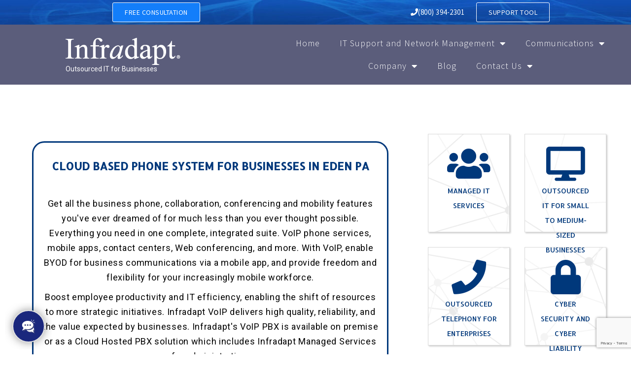

--- FILE ---
content_type: text/html; charset=UTF-8
request_url: https://www.infradapt.com/business-telephone-system/cloud-based-phone-system-for-businesses-in-eden-pa/
body_size: 28928
content:
<!DOCTYPE html>
<html lang="en-US">
<head>
	<meta charset="UTF-8">
	<meta name="viewport" content="width=device-width, initial-scale=1.0, viewport-fit=cover" />			<title>
			Cloud Based Phone System for Businesses in Eden PA &#8211; Infradapt		</title>
		<meta name='robots' content='max-image-preview:large' />
<link rel='dns-prefetch' href='//ajax.googleapis.com' />
<link rel='dns-prefetch' href='//www.google.com' />
<script type="text/javascript">
/* <![CDATA[ */
window._wpemojiSettings = {"baseUrl":"https:\/\/s.w.org\/images\/core\/emoji\/15.0.3\/72x72\/","ext":".png","svgUrl":"https:\/\/s.w.org\/images\/core\/emoji\/15.0.3\/svg\/","svgExt":".svg","source":{"concatemoji":"https:\/\/www.infradapt.com\/wp-includes\/js\/wp-emoji-release.min.js?ver=6.6.1"}};
/*! This file is auto-generated */
!function(i,n){var o,s,e;function c(e){try{var t={supportTests:e,timestamp:(new Date).valueOf()};sessionStorage.setItem(o,JSON.stringify(t))}catch(e){}}function p(e,t,n){e.clearRect(0,0,e.canvas.width,e.canvas.height),e.fillText(t,0,0);var t=new Uint32Array(e.getImageData(0,0,e.canvas.width,e.canvas.height).data),r=(e.clearRect(0,0,e.canvas.width,e.canvas.height),e.fillText(n,0,0),new Uint32Array(e.getImageData(0,0,e.canvas.width,e.canvas.height).data));return t.every(function(e,t){return e===r[t]})}function u(e,t,n){switch(t){case"flag":return n(e,"\ud83c\udff3\ufe0f\u200d\u26a7\ufe0f","\ud83c\udff3\ufe0f\u200b\u26a7\ufe0f")?!1:!n(e,"\ud83c\uddfa\ud83c\uddf3","\ud83c\uddfa\u200b\ud83c\uddf3")&&!n(e,"\ud83c\udff4\udb40\udc67\udb40\udc62\udb40\udc65\udb40\udc6e\udb40\udc67\udb40\udc7f","\ud83c\udff4\u200b\udb40\udc67\u200b\udb40\udc62\u200b\udb40\udc65\u200b\udb40\udc6e\u200b\udb40\udc67\u200b\udb40\udc7f");case"emoji":return!n(e,"\ud83d\udc26\u200d\u2b1b","\ud83d\udc26\u200b\u2b1b")}return!1}function f(e,t,n){var r="undefined"!=typeof WorkerGlobalScope&&self instanceof WorkerGlobalScope?new OffscreenCanvas(300,150):i.createElement("canvas"),a=r.getContext("2d",{willReadFrequently:!0}),o=(a.textBaseline="top",a.font="600 32px Arial",{});return e.forEach(function(e){o[e]=t(a,e,n)}),o}function t(e){var t=i.createElement("script");t.src=e,t.defer=!0,i.head.appendChild(t)}"undefined"!=typeof Promise&&(o="wpEmojiSettingsSupports",s=["flag","emoji"],n.supports={everything:!0,everythingExceptFlag:!0},e=new Promise(function(e){i.addEventListener("DOMContentLoaded",e,{once:!0})}),new Promise(function(t){var n=function(){try{var e=JSON.parse(sessionStorage.getItem(o));if("object"==typeof e&&"number"==typeof e.timestamp&&(new Date).valueOf()<e.timestamp+604800&&"object"==typeof e.supportTests)return e.supportTests}catch(e){}return null}();if(!n){if("undefined"!=typeof Worker&&"undefined"!=typeof OffscreenCanvas&&"undefined"!=typeof URL&&URL.createObjectURL&&"undefined"!=typeof Blob)try{var e="postMessage("+f.toString()+"("+[JSON.stringify(s),u.toString(),p.toString()].join(",")+"));",r=new Blob([e],{type:"text/javascript"}),a=new Worker(URL.createObjectURL(r),{name:"wpTestEmojiSupports"});return void(a.onmessage=function(e){c(n=e.data),a.terminate(),t(n)})}catch(e){}c(n=f(s,u,p))}t(n)}).then(function(e){for(var t in e)n.supports[t]=e[t],n.supports.everything=n.supports.everything&&n.supports[t],"flag"!==t&&(n.supports.everythingExceptFlag=n.supports.everythingExceptFlag&&n.supports[t]);n.supports.everythingExceptFlag=n.supports.everythingExceptFlag&&!n.supports.flag,n.DOMReady=!1,n.readyCallback=function(){n.DOMReady=!0}}).then(function(){return e}).then(function(){var e;n.supports.everything||(n.readyCallback(),(e=n.source||{}).concatemoji?t(e.concatemoji):e.wpemoji&&e.twemoji&&(t(e.twemoji),t(e.wpemoji)))}))}((window,document),window._wpemojiSettings);
/* ]]> */
</script>
<style id='wp-emoji-styles-inline-css' type='text/css'>

	img.wp-smiley, img.emoji {
		display: inline !important;
		border: none !important;
		box-shadow: none !important;
		height: 1em !important;
		width: 1em !important;
		margin: 0 0.07em !important;
		vertical-align: -0.1em !important;
		background: none !important;
		padding: 0 !important;
	}
</style>
<link rel='stylesheet' id='wp-block-library-css' href='https://www.infradapt.com/wp-includes/css/dist/block-library/style.min.css?ver=6.6.1' type='text/css' media='all' />
<style id='classic-theme-styles-inline-css' type='text/css'>
/*! This file is auto-generated */
.wp-block-button__link{color:#fff;background-color:#32373c;border-radius:9999px;box-shadow:none;text-decoration:none;padding:calc(.667em + 2px) calc(1.333em + 2px);font-size:1.125em}.wp-block-file__button{background:#32373c;color:#fff;text-decoration:none}
</style>
<style id='global-styles-inline-css' type='text/css'>
:root{--wp--preset--aspect-ratio--square: 1;--wp--preset--aspect-ratio--4-3: 4/3;--wp--preset--aspect-ratio--3-4: 3/4;--wp--preset--aspect-ratio--3-2: 3/2;--wp--preset--aspect-ratio--2-3: 2/3;--wp--preset--aspect-ratio--16-9: 16/9;--wp--preset--aspect-ratio--9-16: 9/16;--wp--preset--color--black: #000000;--wp--preset--color--cyan-bluish-gray: #abb8c3;--wp--preset--color--white: #ffffff;--wp--preset--color--pale-pink: #f78da7;--wp--preset--color--vivid-red: #cf2e2e;--wp--preset--color--luminous-vivid-orange: #ff6900;--wp--preset--color--luminous-vivid-amber: #fcb900;--wp--preset--color--light-green-cyan: #7bdcb5;--wp--preset--color--vivid-green-cyan: #00d084;--wp--preset--color--pale-cyan-blue: #8ed1fc;--wp--preset--color--vivid-cyan-blue: #0693e3;--wp--preset--color--vivid-purple: #9b51e0;--wp--preset--gradient--vivid-cyan-blue-to-vivid-purple: linear-gradient(135deg,rgba(6,147,227,1) 0%,rgb(155,81,224) 100%);--wp--preset--gradient--light-green-cyan-to-vivid-green-cyan: linear-gradient(135deg,rgb(122,220,180) 0%,rgb(0,208,130) 100%);--wp--preset--gradient--luminous-vivid-amber-to-luminous-vivid-orange: linear-gradient(135deg,rgba(252,185,0,1) 0%,rgba(255,105,0,1) 100%);--wp--preset--gradient--luminous-vivid-orange-to-vivid-red: linear-gradient(135deg,rgba(255,105,0,1) 0%,rgb(207,46,46) 100%);--wp--preset--gradient--very-light-gray-to-cyan-bluish-gray: linear-gradient(135deg,rgb(238,238,238) 0%,rgb(169,184,195) 100%);--wp--preset--gradient--cool-to-warm-spectrum: linear-gradient(135deg,rgb(74,234,220) 0%,rgb(151,120,209) 20%,rgb(207,42,186) 40%,rgb(238,44,130) 60%,rgb(251,105,98) 80%,rgb(254,248,76) 100%);--wp--preset--gradient--blush-light-purple: linear-gradient(135deg,rgb(255,206,236) 0%,rgb(152,150,240) 100%);--wp--preset--gradient--blush-bordeaux: linear-gradient(135deg,rgb(254,205,165) 0%,rgb(254,45,45) 50%,rgb(107,0,62) 100%);--wp--preset--gradient--luminous-dusk: linear-gradient(135deg,rgb(255,203,112) 0%,rgb(199,81,192) 50%,rgb(65,88,208) 100%);--wp--preset--gradient--pale-ocean: linear-gradient(135deg,rgb(255,245,203) 0%,rgb(182,227,212) 50%,rgb(51,167,181) 100%);--wp--preset--gradient--electric-grass: linear-gradient(135deg,rgb(202,248,128) 0%,rgb(113,206,126) 100%);--wp--preset--gradient--midnight: linear-gradient(135deg,rgb(2,3,129) 0%,rgb(40,116,252) 100%);--wp--preset--font-size--small: 13px;--wp--preset--font-size--medium: 20px;--wp--preset--font-size--large: 36px;--wp--preset--font-size--x-large: 42px;--wp--preset--spacing--20: 0.44rem;--wp--preset--spacing--30: 0.67rem;--wp--preset--spacing--40: 1rem;--wp--preset--spacing--50: 1.5rem;--wp--preset--spacing--60: 2.25rem;--wp--preset--spacing--70: 3.38rem;--wp--preset--spacing--80: 5.06rem;--wp--preset--shadow--natural: 6px 6px 9px rgba(0, 0, 0, 0.2);--wp--preset--shadow--deep: 12px 12px 50px rgba(0, 0, 0, 0.4);--wp--preset--shadow--sharp: 6px 6px 0px rgba(0, 0, 0, 0.2);--wp--preset--shadow--outlined: 6px 6px 0px -3px rgba(255, 255, 255, 1), 6px 6px rgba(0, 0, 0, 1);--wp--preset--shadow--crisp: 6px 6px 0px rgba(0, 0, 0, 1);}:where(.is-layout-flex){gap: 0.5em;}:where(.is-layout-grid){gap: 0.5em;}body .is-layout-flex{display: flex;}.is-layout-flex{flex-wrap: wrap;align-items: center;}.is-layout-flex > :is(*, div){margin: 0;}body .is-layout-grid{display: grid;}.is-layout-grid > :is(*, div){margin: 0;}:where(.wp-block-columns.is-layout-flex){gap: 2em;}:where(.wp-block-columns.is-layout-grid){gap: 2em;}:where(.wp-block-post-template.is-layout-flex){gap: 1.25em;}:where(.wp-block-post-template.is-layout-grid){gap: 1.25em;}.has-black-color{color: var(--wp--preset--color--black) !important;}.has-cyan-bluish-gray-color{color: var(--wp--preset--color--cyan-bluish-gray) !important;}.has-white-color{color: var(--wp--preset--color--white) !important;}.has-pale-pink-color{color: var(--wp--preset--color--pale-pink) !important;}.has-vivid-red-color{color: var(--wp--preset--color--vivid-red) !important;}.has-luminous-vivid-orange-color{color: var(--wp--preset--color--luminous-vivid-orange) !important;}.has-luminous-vivid-amber-color{color: var(--wp--preset--color--luminous-vivid-amber) !important;}.has-light-green-cyan-color{color: var(--wp--preset--color--light-green-cyan) !important;}.has-vivid-green-cyan-color{color: var(--wp--preset--color--vivid-green-cyan) !important;}.has-pale-cyan-blue-color{color: var(--wp--preset--color--pale-cyan-blue) !important;}.has-vivid-cyan-blue-color{color: var(--wp--preset--color--vivid-cyan-blue) !important;}.has-vivid-purple-color{color: var(--wp--preset--color--vivid-purple) !important;}.has-black-background-color{background-color: var(--wp--preset--color--black) !important;}.has-cyan-bluish-gray-background-color{background-color: var(--wp--preset--color--cyan-bluish-gray) !important;}.has-white-background-color{background-color: var(--wp--preset--color--white) !important;}.has-pale-pink-background-color{background-color: var(--wp--preset--color--pale-pink) !important;}.has-vivid-red-background-color{background-color: var(--wp--preset--color--vivid-red) !important;}.has-luminous-vivid-orange-background-color{background-color: var(--wp--preset--color--luminous-vivid-orange) !important;}.has-luminous-vivid-amber-background-color{background-color: var(--wp--preset--color--luminous-vivid-amber) !important;}.has-light-green-cyan-background-color{background-color: var(--wp--preset--color--light-green-cyan) !important;}.has-vivid-green-cyan-background-color{background-color: var(--wp--preset--color--vivid-green-cyan) !important;}.has-pale-cyan-blue-background-color{background-color: var(--wp--preset--color--pale-cyan-blue) !important;}.has-vivid-cyan-blue-background-color{background-color: var(--wp--preset--color--vivid-cyan-blue) !important;}.has-vivid-purple-background-color{background-color: var(--wp--preset--color--vivid-purple) !important;}.has-black-border-color{border-color: var(--wp--preset--color--black) !important;}.has-cyan-bluish-gray-border-color{border-color: var(--wp--preset--color--cyan-bluish-gray) !important;}.has-white-border-color{border-color: var(--wp--preset--color--white) !important;}.has-pale-pink-border-color{border-color: var(--wp--preset--color--pale-pink) !important;}.has-vivid-red-border-color{border-color: var(--wp--preset--color--vivid-red) !important;}.has-luminous-vivid-orange-border-color{border-color: var(--wp--preset--color--luminous-vivid-orange) !important;}.has-luminous-vivid-amber-border-color{border-color: var(--wp--preset--color--luminous-vivid-amber) !important;}.has-light-green-cyan-border-color{border-color: var(--wp--preset--color--light-green-cyan) !important;}.has-vivid-green-cyan-border-color{border-color: var(--wp--preset--color--vivid-green-cyan) !important;}.has-pale-cyan-blue-border-color{border-color: var(--wp--preset--color--pale-cyan-blue) !important;}.has-vivid-cyan-blue-border-color{border-color: var(--wp--preset--color--vivid-cyan-blue) !important;}.has-vivid-purple-border-color{border-color: var(--wp--preset--color--vivid-purple) !important;}.has-vivid-cyan-blue-to-vivid-purple-gradient-background{background: var(--wp--preset--gradient--vivid-cyan-blue-to-vivid-purple) !important;}.has-light-green-cyan-to-vivid-green-cyan-gradient-background{background: var(--wp--preset--gradient--light-green-cyan-to-vivid-green-cyan) !important;}.has-luminous-vivid-amber-to-luminous-vivid-orange-gradient-background{background: var(--wp--preset--gradient--luminous-vivid-amber-to-luminous-vivid-orange) !important;}.has-luminous-vivid-orange-to-vivid-red-gradient-background{background: var(--wp--preset--gradient--luminous-vivid-orange-to-vivid-red) !important;}.has-very-light-gray-to-cyan-bluish-gray-gradient-background{background: var(--wp--preset--gradient--very-light-gray-to-cyan-bluish-gray) !important;}.has-cool-to-warm-spectrum-gradient-background{background: var(--wp--preset--gradient--cool-to-warm-spectrum) !important;}.has-blush-light-purple-gradient-background{background: var(--wp--preset--gradient--blush-light-purple) !important;}.has-blush-bordeaux-gradient-background{background: var(--wp--preset--gradient--blush-bordeaux) !important;}.has-luminous-dusk-gradient-background{background: var(--wp--preset--gradient--luminous-dusk) !important;}.has-pale-ocean-gradient-background{background: var(--wp--preset--gradient--pale-ocean) !important;}.has-electric-grass-gradient-background{background: var(--wp--preset--gradient--electric-grass) !important;}.has-midnight-gradient-background{background: var(--wp--preset--gradient--midnight) !important;}.has-small-font-size{font-size: var(--wp--preset--font-size--small) !important;}.has-medium-font-size{font-size: var(--wp--preset--font-size--medium) !important;}.has-large-font-size{font-size: var(--wp--preset--font-size--large) !important;}.has-x-large-font-size{font-size: var(--wp--preset--font-size--x-large) !important;}
:where(.wp-block-post-template.is-layout-flex){gap: 1.25em;}:where(.wp-block-post-template.is-layout-grid){gap: 1.25em;}
:where(.wp-block-columns.is-layout-flex){gap: 2em;}:where(.wp-block-columns.is-layout-grid){gap: 2em;}
:root :where(.wp-block-pullquote){font-size: 1.5em;line-height: 1.6;}
</style>
<link rel='stylesheet' id='contact-form-7-css' href='https://www.infradapt.com/wp-content/plugins/contact-form-7/includes/css/styles.css?ver=5.6' type='text/css' media='all' />
<link rel='stylesheet' id='nustream-bootstrap-css-css' href='https://www.infradapt.com/wp-content/themes/infradapt/bootstrap/css/bootstrap.min.css' type='text/css' media='all' />
<link rel='stylesheet' id='nustream-fontawesome-css-css' href='https://www.infradapt.com/wp-content/themes/infradapt/font-awesome/css/font-awesome.min.css' type='text/css' media='all' />
<link rel='stylesheet' id='nustream-animate-css-css' href='https://www.infradapt.com/wp-content/themes/infradapt/css/animate.css' type='text/css' media='all' />
<link rel='stylesheet' id='nustream-style-css' href='https://www.infradapt.com/wp-content/themes/infradapt/style.css?ver=1.1.0' type='text/css' media='all' />
<link rel='stylesheet' id='elementor-icons-css' href='https://www.infradapt.com/wp-content/plugins/elementor/assets/lib/eicons/css/elementor-icons.min.css?ver=5.30.0' type='text/css' media='all' />
<link rel='stylesheet' id='elementor-frontend-css' href='https://www.infradapt.com/wp-content/plugins/elementor/assets/css/frontend.min.css?ver=3.23.4' type='text/css' media='all' />
<style id='elementor-frontend-inline-css' type='text/css'>
@-webkit-keyframes ha_fadeIn{0%{opacity:0}to{opacity:1}}@keyframes ha_fadeIn{0%{opacity:0}to{opacity:1}}@-webkit-keyframes ha_zoomIn{0%{opacity:0;-webkit-transform:scale3d(.3,.3,.3);transform:scale3d(.3,.3,.3)}50%{opacity:1}}@keyframes ha_zoomIn{0%{opacity:0;-webkit-transform:scale3d(.3,.3,.3);transform:scale3d(.3,.3,.3)}50%{opacity:1}}@-webkit-keyframes ha_rollIn{0%{opacity:0;-webkit-transform:translate3d(-100%,0,0) rotate3d(0,0,1,-120deg);transform:translate3d(-100%,0,0) rotate3d(0,0,1,-120deg)}to{opacity:1}}@keyframes ha_rollIn{0%{opacity:0;-webkit-transform:translate3d(-100%,0,0) rotate3d(0,0,1,-120deg);transform:translate3d(-100%,0,0) rotate3d(0,0,1,-120deg)}to{opacity:1}}@-webkit-keyframes ha_bounce{0%,20%,53%,to{-webkit-animation-timing-function:cubic-bezier(.215,.61,.355,1);animation-timing-function:cubic-bezier(.215,.61,.355,1)}40%,43%{-webkit-transform:translate3d(0,-30px,0) scaleY(1.1);transform:translate3d(0,-30px,0) scaleY(1.1);-webkit-animation-timing-function:cubic-bezier(.755,.05,.855,.06);animation-timing-function:cubic-bezier(.755,.05,.855,.06)}70%{-webkit-transform:translate3d(0,-15px,0) scaleY(1.05);transform:translate3d(0,-15px,0) scaleY(1.05);-webkit-animation-timing-function:cubic-bezier(.755,.05,.855,.06);animation-timing-function:cubic-bezier(.755,.05,.855,.06)}80%{-webkit-transition-timing-function:cubic-bezier(.215,.61,.355,1);transition-timing-function:cubic-bezier(.215,.61,.355,1);-webkit-transform:translate3d(0,0,0) scaleY(.95);transform:translate3d(0,0,0) scaleY(.95)}90%{-webkit-transform:translate3d(0,-4px,0) scaleY(1.02);transform:translate3d(0,-4px,0) scaleY(1.02)}}@keyframes ha_bounce{0%,20%,53%,to{-webkit-animation-timing-function:cubic-bezier(.215,.61,.355,1);animation-timing-function:cubic-bezier(.215,.61,.355,1)}40%,43%{-webkit-transform:translate3d(0,-30px,0) scaleY(1.1);transform:translate3d(0,-30px,0) scaleY(1.1);-webkit-animation-timing-function:cubic-bezier(.755,.05,.855,.06);animation-timing-function:cubic-bezier(.755,.05,.855,.06)}70%{-webkit-transform:translate3d(0,-15px,0) scaleY(1.05);transform:translate3d(0,-15px,0) scaleY(1.05);-webkit-animation-timing-function:cubic-bezier(.755,.05,.855,.06);animation-timing-function:cubic-bezier(.755,.05,.855,.06)}80%{-webkit-transition-timing-function:cubic-bezier(.215,.61,.355,1);transition-timing-function:cubic-bezier(.215,.61,.355,1);-webkit-transform:translate3d(0,0,0) scaleY(.95);transform:translate3d(0,0,0) scaleY(.95)}90%{-webkit-transform:translate3d(0,-4px,0) scaleY(1.02);transform:translate3d(0,-4px,0) scaleY(1.02)}}@-webkit-keyframes ha_bounceIn{0%,20%,40%,60%,80%,to{-webkit-animation-timing-function:cubic-bezier(.215,.61,.355,1);animation-timing-function:cubic-bezier(.215,.61,.355,1)}0%{opacity:0;-webkit-transform:scale3d(.3,.3,.3);transform:scale3d(.3,.3,.3)}20%{-webkit-transform:scale3d(1.1,1.1,1.1);transform:scale3d(1.1,1.1,1.1)}40%{-webkit-transform:scale3d(.9,.9,.9);transform:scale3d(.9,.9,.9)}60%{opacity:1;-webkit-transform:scale3d(1.03,1.03,1.03);transform:scale3d(1.03,1.03,1.03)}80%{-webkit-transform:scale3d(.97,.97,.97);transform:scale3d(.97,.97,.97)}to{opacity:1}}@keyframes ha_bounceIn{0%,20%,40%,60%,80%,to{-webkit-animation-timing-function:cubic-bezier(.215,.61,.355,1);animation-timing-function:cubic-bezier(.215,.61,.355,1)}0%{opacity:0;-webkit-transform:scale3d(.3,.3,.3);transform:scale3d(.3,.3,.3)}20%{-webkit-transform:scale3d(1.1,1.1,1.1);transform:scale3d(1.1,1.1,1.1)}40%{-webkit-transform:scale3d(.9,.9,.9);transform:scale3d(.9,.9,.9)}60%{opacity:1;-webkit-transform:scale3d(1.03,1.03,1.03);transform:scale3d(1.03,1.03,1.03)}80%{-webkit-transform:scale3d(.97,.97,.97);transform:scale3d(.97,.97,.97)}to{opacity:1}}@-webkit-keyframes ha_flipInX{0%{opacity:0;-webkit-transform:perspective(400px) rotate3d(1,0,0,90deg);transform:perspective(400px) rotate3d(1,0,0,90deg);-webkit-animation-timing-function:ease-in;animation-timing-function:ease-in}40%{-webkit-transform:perspective(400px) rotate3d(1,0,0,-20deg);transform:perspective(400px) rotate3d(1,0,0,-20deg);-webkit-animation-timing-function:ease-in;animation-timing-function:ease-in}60%{opacity:1;-webkit-transform:perspective(400px) rotate3d(1,0,0,10deg);transform:perspective(400px) rotate3d(1,0,0,10deg)}80%{-webkit-transform:perspective(400px) rotate3d(1,0,0,-5deg);transform:perspective(400px) rotate3d(1,0,0,-5deg)}}@keyframes ha_flipInX{0%{opacity:0;-webkit-transform:perspective(400px) rotate3d(1,0,0,90deg);transform:perspective(400px) rotate3d(1,0,0,90deg);-webkit-animation-timing-function:ease-in;animation-timing-function:ease-in}40%{-webkit-transform:perspective(400px) rotate3d(1,0,0,-20deg);transform:perspective(400px) rotate3d(1,0,0,-20deg);-webkit-animation-timing-function:ease-in;animation-timing-function:ease-in}60%{opacity:1;-webkit-transform:perspective(400px) rotate3d(1,0,0,10deg);transform:perspective(400px) rotate3d(1,0,0,10deg)}80%{-webkit-transform:perspective(400px) rotate3d(1,0,0,-5deg);transform:perspective(400px) rotate3d(1,0,0,-5deg)}}@-webkit-keyframes ha_flipInY{0%{opacity:0;-webkit-transform:perspective(400px) rotate3d(0,1,0,90deg);transform:perspective(400px) rotate3d(0,1,0,90deg);-webkit-animation-timing-function:ease-in;animation-timing-function:ease-in}40%{-webkit-transform:perspective(400px) rotate3d(0,1,0,-20deg);transform:perspective(400px) rotate3d(0,1,0,-20deg);-webkit-animation-timing-function:ease-in;animation-timing-function:ease-in}60%{opacity:1;-webkit-transform:perspective(400px) rotate3d(0,1,0,10deg);transform:perspective(400px) rotate3d(0,1,0,10deg)}80%{-webkit-transform:perspective(400px) rotate3d(0,1,0,-5deg);transform:perspective(400px) rotate3d(0,1,0,-5deg)}}@keyframes ha_flipInY{0%{opacity:0;-webkit-transform:perspective(400px) rotate3d(0,1,0,90deg);transform:perspective(400px) rotate3d(0,1,0,90deg);-webkit-animation-timing-function:ease-in;animation-timing-function:ease-in}40%{-webkit-transform:perspective(400px) rotate3d(0,1,0,-20deg);transform:perspective(400px) rotate3d(0,1,0,-20deg);-webkit-animation-timing-function:ease-in;animation-timing-function:ease-in}60%{opacity:1;-webkit-transform:perspective(400px) rotate3d(0,1,0,10deg);transform:perspective(400px) rotate3d(0,1,0,10deg)}80%{-webkit-transform:perspective(400px) rotate3d(0,1,0,-5deg);transform:perspective(400px) rotate3d(0,1,0,-5deg)}}@-webkit-keyframes ha_swing{20%{-webkit-transform:rotate3d(0,0,1,15deg);transform:rotate3d(0,0,1,15deg)}40%{-webkit-transform:rotate3d(0,0,1,-10deg);transform:rotate3d(0,0,1,-10deg)}60%{-webkit-transform:rotate3d(0,0,1,5deg);transform:rotate3d(0,0,1,5deg)}80%{-webkit-transform:rotate3d(0,0,1,-5deg);transform:rotate3d(0,0,1,-5deg)}}@keyframes ha_swing{20%{-webkit-transform:rotate3d(0,0,1,15deg);transform:rotate3d(0,0,1,15deg)}40%{-webkit-transform:rotate3d(0,0,1,-10deg);transform:rotate3d(0,0,1,-10deg)}60%{-webkit-transform:rotate3d(0,0,1,5deg);transform:rotate3d(0,0,1,5deg)}80%{-webkit-transform:rotate3d(0,0,1,-5deg);transform:rotate3d(0,0,1,-5deg)}}@-webkit-keyframes ha_slideInDown{0%{visibility:visible;-webkit-transform:translate3d(0,-100%,0);transform:translate3d(0,-100%,0)}}@keyframes ha_slideInDown{0%{visibility:visible;-webkit-transform:translate3d(0,-100%,0);transform:translate3d(0,-100%,0)}}@-webkit-keyframes ha_slideInUp{0%{visibility:visible;-webkit-transform:translate3d(0,100%,0);transform:translate3d(0,100%,0)}}@keyframes ha_slideInUp{0%{visibility:visible;-webkit-transform:translate3d(0,100%,0);transform:translate3d(0,100%,0)}}@-webkit-keyframes ha_slideInLeft{0%{visibility:visible;-webkit-transform:translate3d(-100%,0,0);transform:translate3d(-100%,0,0)}}@keyframes ha_slideInLeft{0%{visibility:visible;-webkit-transform:translate3d(-100%,0,0);transform:translate3d(-100%,0,0)}}@-webkit-keyframes ha_slideInRight{0%{visibility:visible;-webkit-transform:translate3d(100%,0,0);transform:translate3d(100%,0,0)}}@keyframes ha_slideInRight{0%{visibility:visible;-webkit-transform:translate3d(100%,0,0);transform:translate3d(100%,0,0)}}.ha_fadeIn{-webkit-animation-name:ha_fadeIn;animation-name:ha_fadeIn}.ha_zoomIn{-webkit-animation-name:ha_zoomIn;animation-name:ha_zoomIn}.ha_rollIn{-webkit-animation-name:ha_rollIn;animation-name:ha_rollIn}.ha_bounce{-webkit-transform-origin:center bottom;-ms-transform-origin:center bottom;transform-origin:center bottom;-webkit-animation-name:ha_bounce;animation-name:ha_bounce}.ha_bounceIn{-webkit-animation-name:ha_bounceIn;animation-name:ha_bounceIn;-webkit-animation-duration:.75s;-webkit-animation-duration:calc(var(--animate-duration)*.75);animation-duration:.75s;animation-duration:calc(var(--animate-duration)*.75)}.ha_flipInX,.ha_flipInY{-webkit-animation-name:ha_flipInX;animation-name:ha_flipInX;-webkit-backface-visibility:visible!important;backface-visibility:visible!important}.ha_flipInY{-webkit-animation-name:ha_flipInY;animation-name:ha_flipInY}.ha_swing{-webkit-transform-origin:top center;-ms-transform-origin:top center;transform-origin:top center;-webkit-animation-name:ha_swing;animation-name:ha_swing}.ha_slideInDown{-webkit-animation-name:ha_slideInDown;animation-name:ha_slideInDown}.ha_slideInUp{-webkit-animation-name:ha_slideInUp;animation-name:ha_slideInUp}.ha_slideInLeft{-webkit-animation-name:ha_slideInLeft;animation-name:ha_slideInLeft}.ha_slideInRight{-webkit-animation-name:ha_slideInRight;animation-name:ha_slideInRight}.ha-css-transform-yes{-webkit-transition-duration:var(--ha-tfx-transition-duration, .2s);transition-duration:var(--ha-tfx-transition-duration, .2s);-webkit-transition-property:-webkit-transform;transition-property:transform;transition-property:transform,-webkit-transform;-webkit-transform:translate(var(--ha-tfx-translate-x, 0),var(--ha-tfx-translate-y, 0)) scale(var(--ha-tfx-scale-x, 1),var(--ha-tfx-scale-y, 1)) skew(var(--ha-tfx-skew-x, 0),var(--ha-tfx-skew-y, 0)) rotateX(var(--ha-tfx-rotate-x, 0)) rotateY(var(--ha-tfx-rotate-y, 0)) rotateZ(var(--ha-tfx-rotate-z, 0));transform:translate(var(--ha-tfx-translate-x, 0),var(--ha-tfx-translate-y, 0)) scale(var(--ha-tfx-scale-x, 1),var(--ha-tfx-scale-y, 1)) skew(var(--ha-tfx-skew-x, 0),var(--ha-tfx-skew-y, 0)) rotateX(var(--ha-tfx-rotate-x, 0)) rotateY(var(--ha-tfx-rotate-y, 0)) rotateZ(var(--ha-tfx-rotate-z, 0))}.ha-css-transform-yes:hover{-webkit-transform:translate(var(--ha-tfx-translate-x-hover, var(--ha-tfx-translate-x, 0)),var(--ha-tfx-translate-y-hover, var(--ha-tfx-translate-y, 0))) scale(var(--ha-tfx-scale-x-hover, var(--ha-tfx-scale-x, 1)),var(--ha-tfx-scale-y-hover, var(--ha-tfx-scale-y, 1))) skew(var(--ha-tfx-skew-x-hover, var(--ha-tfx-skew-x, 0)),var(--ha-tfx-skew-y-hover, var(--ha-tfx-skew-y, 0))) rotateX(var(--ha-tfx-rotate-x-hover, var(--ha-tfx-rotate-x, 0))) rotateY(var(--ha-tfx-rotate-y-hover, var(--ha-tfx-rotate-y, 0))) rotateZ(var(--ha-tfx-rotate-z-hover, var(--ha-tfx-rotate-z, 0)));transform:translate(var(--ha-tfx-translate-x-hover, var(--ha-tfx-translate-x, 0)),var(--ha-tfx-translate-y-hover, var(--ha-tfx-translate-y, 0))) scale(var(--ha-tfx-scale-x-hover, var(--ha-tfx-scale-x, 1)),var(--ha-tfx-scale-y-hover, var(--ha-tfx-scale-y, 1))) skew(var(--ha-tfx-skew-x-hover, var(--ha-tfx-skew-x, 0)),var(--ha-tfx-skew-y-hover, var(--ha-tfx-skew-y, 0))) rotateX(var(--ha-tfx-rotate-x-hover, var(--ha-tfx-rotate-x, 0))) rotateY(var(--ha-tfx-rotate-y-hover, var(--ha-tfx-rotate-y, 0))) rotateZ(var(--ha-tfx-rotate-z-hover, var(--ha-tfx-rotate-z, 0)))}.happy-addon>.elementor-widget-container{word-wrap:break-word;overflow-wrap:break-word}.happy-addon>.elementor-widget-container,.happy-addon>.elementor-widget-container *{-webkit-box-sizing:border-box;box-sizing:border-box}.happy-addon p:empty{display:none}.happy-addon .elementor-inline-editing{min-height:auto!important}.happy-addon-pro img{max-width:100%;height:auto;-o-object-fit:cover;object-fit:cover}.ha-screen-reader-text{position:absolute;overflow:hidden;clip:rect(1px,1px,1px,1px);margin:-1px;padding:0;width:1px;height:1px;border:0;word-wrap:normal!important;-webkit-clip-path:inset(50%);clip-path:inset(50%)}.ha-has-bg-overlay>.elementor-widget-container{position:relative;z-index:1}.ha-has-bg-overlay>.elementor-widget-container:before{position:absolute;top:0;left:0;z-index:-1;width:100%;height:100%;content:""}.ha-popup--is-enabled .ha-js-popup,.ha-popup--is-enabled .ha-js-popup img{cursor:-webkit-zoom-in!important;cursor:zoom-in!important}.mfp-wrap .mfp-arrow,.mfp-wrap .mfp-close{background-color:transparent}.mfp-wrap .mfp-arrow:focus,.mfp-wrap .mfp-close:focus{outline-width:thin}.ha-advanced-tooltip-enable{position:relative;cursor:pointer;--ha-tooltip-arrow-color:black;--ha-tooltip-arrow-distance:0}.ha-advanced-tooltip-enable .ha-advanced-tooltip-content{position:absolute;z-index:999;display:none;padding:5px 0;width:120px;height:auto;border-radius:6px;background-color:#000;color:#fff;text-align:center;opacity:0}.ha-advanced-tooltip-enable .ha-advanced-tooltip-content::after{position:absolute;border-width:5px;border-style:solid;content:""}.ha-advanced-tooltip-enable .ha-advanced-tooltip-content.no-arrow::after{visibility:hidden}.ha-advanced-tooltip-enable .ha-advanced-tooltip-content.show{display:inline-block;opacity:1}.ha-advanced-tooltip-enable.ha-advanced-tooltip-top .ha-advanced-tooltip-content,body[data-elementor-device-mode=tablet] .ha-advanced-tooltip-enable.ha-advanced-tooltip-tablet-top .ha-advanced-tooltip-content{top:unset;right:0;bottom:calc(101% + var(--ha-tooltip-arrow-distance));left:0;margin:0 auto}.ha-advanced-tooltip-enable.ha-advanced-tooltip-top .ha-advanced-tooltip-content::after,body[data-elementor-device-mode=tablet] .ha-advanced-tooltip-enable.ha-advanced-tooltip-tablet-top .ha-advanced-tooltip-content::after{top:100%;right:unset;bottom:unset;left:50%;border-color:var(--ha-tooltip-arrow-color) transparent transparent transparent;-webkit-transform:translateX(-50%);-ms-transform:translateX(-50%);transform:translateX(-50%)}.ha-advanced-tooltip-enable.ha-advanced-tooltip-bottom .ha-advanced-tooltip-content,body[data-elementor-device-mode=tablet] .ha-advanced-tooltip-enable.ha-advanced-tooltip-tablet-bottom .ha-advanced-tooltip-content{top:calc(101% + var(--ha-tooltip-arrow-distance));right:0;bottom:unset;left:0;margin:0 auto}.ha-advanced-tooltip-enable.ha-advanced-tooltip-bottom .ha-advanced-tooltip-content::after,body[data-elementor-device-mode=tablet] .ha-advanced-tooltip-enable.ha-advanced-tooltip-tablet-bottom .ha-advanced-tooltip-content::after{top:unset;right:unset;bottom:100%;left:50%;border-color:transparent transparent var(--ha-tooltip-arrow-color) transparent;-webkit-transform:translateX(-50%);-ms-transform:translateX(-50%);transform:translateX(-50%)}.ha-advanced-tooltip-enable.ha-advanced-tooltip-left .ha-advanced-tooltip-content,body[data-elementor-device-mode=tablet] .ha-advanced-tooltip-enable.ha-advanced-tooltip-tablet-left .ha-advanced-tooltip-content{top:50%;right:calc(101% + var(--ha-tooltip-arrow-distance));bottom:unset;left:unset;-webkit-transform:translateY(-50%);-ms-transform:translateY(-50%);transform:translateY(-50%)}.ha-advanced-tooltip-enable.ha-advanced-tooltip-left .ha-advanced-tooltip-content::after,body[data-elementor-device-mode=tablet] .ha-advanced-tooltip-enable.ha-advanced-tooltip-tablet-left .ha-advanced-tooltip-content::after{top:50%;right:unset;bottom:unset;left:100%;border-color:transparent transparent transparent var(--ha-tooltip-arrow-color);-webkit-transform:translateY(-50%);-ms-transform:translateY(-50%);transform:translateY(-50%)}.ha-advanced-tooltip-enable.ha-advanced-tooltip-right .ha-advanced-tooltip-content,body[data-elementor-device-mode=tablet] .ha-advanced-tooltip-enable.ha-advanced-tooltip-tablet-right .ha-advanced-tooltip-content{top:50%;right:unset;bottom:unset;left:calc(101% + var(--ha-tooltip-arrow-distance));-webkit-transform:translateY(-50%);-ms-transform:translateY(-50%);transform:translateY(-50%)}.ha-advanced-tooltip-enable.ha-advanced-tooltip-right .ha-advanced-tooltip-content::after,body[data-elementor-device-mode=tablet] .ha-advanced-tooltip-enable.ha-advanced-tooltip-tablet-right .ha-advanced-tooltip-content::after{top:50%;right:100%;bottom:unset;left:unset;border-color:transparent var(--ha-tooltip-arrow-color) transparent transparent;-webkit-transform:translateY(-50%);-ms-transform:translateY(-50%);transform:translateY(-50%)}body[data-elementor-device-mode=mobile] .ha-advanced-tooltip-enable.ha-advanced-tooltip-mobile-top .ha-advanced-tooltip-content{top:unset;right:0;bottom:calc(101% + var(--ha-tooltip-arrow-distance));left:0;margin:0 auto}body[data-elementor-device-mode=mobile] .ha-advanced-tooltip-enable.ha-advanced-tooltip-mobile-top .ha-advanced-tooltip-content::after{top:100%;right:unset;bottom:unset;left:50%;border-color:var(--ha-tooltip-arrow-color) transparent transparent transparent;-webkit-transform:translateX(-50%);-ms-transform:translateX(-50%);transform:translateX(-50%)}body[data-elementor-device-mode=mobile] .ha-advanced-tooltip-enable.ha-advanced-tooltip-mobile-bottom .ha-advanced-tooltip-content{top:calc(101% + var(--ha-tooltip-arrow-distance));right:0;bottom:unset;left:0;margin:0 auto}body[data-elementor-device-mode=mobile] .ha-advanced-tooltip-enable.ha-advanced-tooltip-mobile-bottom .ha-advanced-tooltip-content::after{top:unset;right:unset;bottom:100%;left:50%;border-color:transparent transparent var(--ha-tooltip-arrow-color) transparent;-webkit-transform:translateX(-50%);-ms-transform:translateX(-50%);transform:translateX(-50%)}body[data-elementor-device-mode=mobile] .ha-advanced-tooltip-enable.ha-advanced-tooltip-mobile-left .ha-advanced-tooltip-content{top:50%;right:calc(101% + var(--ha-tooltip-arrow-distance));bottom:unset;left:unset;-webkit-transform:translateY(-50%);-ms-transform:translateY(-50%);transform:translateY(-50%)}body[data-elementor-device-mode=mobile] .ha-advanced-tooltip-enable.ha-advanced-tooltip-mobile-left .ha-advanced-tooltip-content::after{top:50%;right:unset;bottom:unset;left:100%;border-color:transparent transparent transparent var(--ha-tooltip-arrow-color);-webkit-transform:translateY(-50%);-ms-transform:translateY(-50%);transform:translateY(-50%)}body[data-elementor-device-mode=mobile] .ha-advanced-tooltip-enable.ha-advanced-tooltip-mobile-right .ha-advanced-tooltip-content{top:50%;right:unset;bottom:unset;left:calc(101% + var(--ha-tooltip-arrow-distance));-webkit-transform:translateY(-50%);-ms-transform:translateY(-50%);transform:translateY(-50%)}body[data-elementor-device-mode=mobile] .ha-advanced-tooltip-enable.ha-advanced-tooltip-mobile-right .ha-advanced-tooltip-content::after{top:50%;right:100%;bottom:unset;left:unset;border-color:transparent var(--ha-tooltip-arrow-color) transparent transparent;-webkit-transform:translateY(-50%);-ms-transform:translateY(-50%);transform:translateY(-50%)}body.elementor-editor-active .happy-addon.ha-gravityforms .gform_wrapper{display:block!important}.ha-scroll-to-top-wrap.ha-scroll-to-top-hide{display:none}.ha-scroll-to-top-wrap.edit-mode,.ha-scroll-to-top-wrap.single-page-off{display:none!important}.ha-scroll-to-top-button{position:fixed;right:15px;bottom:15px;z-index:9999;display:-webkit-box;display:-webkit-flex;display:-ms-flexbox;display:flex;-webkit-box-align:center;-webkit-align-items:center;align-items:center;-ms-flex-align:center;-webkit-box-pack:center;-ms-flex-pack:center;-webkit-justify-content:center;justify-content:center;width:50px;height:50px;border-radius:50px;background-color:#5636d1;color:#fff;text-align:center;opacity:1;cursor:pointer;-webkit-transition:all .3s;transition:all .3s}.ha-scroll-to-top-button i{color:#fff;font-size:16px}.ha-scroll-to-top-button:hover{background-color:#e2498a}
</style>
<link rel='stylesheet' id='swiper-css' href='https://www.infradapt.com/wp-content/plugins/elementor/assets/lib/swiper/v8/css/swiper.min.css?ver=8.4.5' type='text/css' media='all' />
<link rel='stylesheet' id='elementor-post-49032-css' href='https://www.infradapt.com/wp-content/uploads/elementor/css/post-49032.css?ver=1726835256' type='text/css' media='all' />
<link rel='stylesheet' id='elementor-pro-css' href='https://www.infradapt.com/wp-content/plugins/elementor-pro/assets/css/frontend.min.css?ver=3.23.3' type='text/css' media='all' />
<link rel='stylesheet' id='font-awesome-5-all-css' href='https://www.infradapt.com/wp-content/plugins/elementor/assets/lib/font-awesome/css/all.min.css?ver=3.23.4' type='text/css' media='all' />
<link rel='stylesheet' id='font-awesome-4-shim-css' href='https://www.infradapt.com/wp-content/plugins/elementor/assets/lib/font-awesome/css/v4-shims.min.css?ver=3.23.4' type='text/css' media='all' />
<link rel='stylesheet' id='elementor-global-css' href='https://www.infradapt.com/wp-content/uploads/elementor/css/global.css?ver=1726835259' type='text/css' media='all' />
<link rel='stylesheet' id='elementor-post-47726-css' href='https://www.infradapt.com/wp-content/uploads/elementor/css/post-47726.css?ver=1726835257' type='text/css' media='all' />
<link rel='stylesheet' id='happy-icons-css' href='https://www.infradapt.com/wp-content/plugins/happy-elementor-addons/assets/fonts/style.min.css?ver=3.11.3' type='text/css' media='all' />
<link rel='stylesheet' id='font-awesome-css' href='https://www.infradapt.com/wp-content/plugins/elementor/assets/lib/font-awesome/css/font-awesome.min.css?ver=4.7.0' type='text/css' media='all' />
<link rel='stylesheet' id='elementor-icons-ekiticons-css' href='https://www.infradapt.com/wp-content/plugins/elementskit-lite/modules/elementskit-icon-pack/assets/css/ekiticons.css?ver=3.2.3' type='text/css' media='all' />
<link rel='stylesheet' id='ekit-widget-styles-css' href='https://www.infradapt.com/wp-content/plugins/elementskit-lite/widgets/init/assets/css/widget-styles.css?ver=3.2.3' type='text/css' media='all' />
<link rel='stylesheet' id='ekit-responsive-css' href='https://www.infradapt.com/wp-content/plugins/elementskit-lite/widgets/init/assets/css/responsive.css?ver=3.2.3' type='text/css' media='all' />
<link rel='stylesheet' id='eael-general-css' href='https://www.infradapt.com/wp-content/plugins/essential-addons-for-elementor-lite/assets/front-end/css/view/general.min.css?ver=5.9.27' type='text/css' media='all' />
<link rel='stylesheet' id='google-fonts-1-css' href='https://fonts.googleapis.com/css?family=Roboto%3A100%2C100italic%2C200%2C200italic%2C300%2C300italic%2C400%2C400italic%2C500%2C500italic%2C600%2C600italic%2C700%2C700italic%2C800%2C800italic%2C900%2C900italic%7CRoboto+Slab%3A100%2C100italic%2C200%2C200italic%2C300%2C300italic%2C400%2C400italic%2C500%2C500italic%2C600%2C600italic%2C700%2C700italic%2C800%2C800italic%2C900%2C900italic%7CSource+Sans+Pro%3A100%2C100italic%2C200%2C200italic%2C300%2C300italic%2C400%2C400italic%2C500%2C500italic%2C600%2C600italic%2C700%2C700italic%2C800%2C800italic%2C900%2C900italic%7CRoboto+Condensed%3A100%2C100italic%2C200%2C200italic%2C300%2C300italic%2C400%2C400italic%2C500%2C500italic%2C600%2C600italic%2C700%2C700italic%2C800%2C800italic%2C900%2C900italic&#038;display=auto&#038;ver=6.6.1' type='text/css' media='all' />
<link rel='stylesheet' id='elementor-icons-shared-0-css' href='https://www.infradapt.com/wp-content/plugins/elementor/assets/lib/font-awesome/css/fontawesome.min.css?ver=5.15.3' type='text/css' media='all' />
<link rel='stylesheet' id='elementor-icons-fa-solid-css' href='https://www.infradapt.com/wp-content/plugins/elementor/assets/lib/font-awesome/css/solid.min.css?ver=5.15.3' type='text/css' media='all' />
<link rel="preconnect" href="https://fonts.gstatic.com/" crossorigin><script type="text/javascript" src="https://ajax.googleapis.com/ajax/libs/jquery/2.2.4/jquery.min.js" id="jquery-js"></script>
<script type="text/javascript" src="https://www.infradapt.com/wp-content/themes/infradapt/js/parallax.min.js?ver=1" id="nustream-parallax-js-js"></script>
<script type="text/javascript" src="https://www.infradapt.com/wp-content/themes/infradapt/bootstrap/js/bootstrap.min.js?ver=1" id="nustream-bootstrap-js-js"></script>
<script type="text/javascript" src="https://www.infradapt.com/wp-content/themes/infradapt/js/wow.min.js?ver=1" id="nustream-wow-js-js"></script>
<script type="text/javascript" src="https://www.infradapt.com/wp-content/themes/infradapt/js/jquery.alton.min.js?ver=1" id="nustream-alton-js-js"></script>
<script type="text/javascript" src="https://www.infradapt.com/wp-content/themes/infradapt/js/scripts.js?ver=1" id="nustream-js-js"></script>
<script type="text/javascript" src="https://www.infradapt.com/wp-content/plugins/elementor/assets/lib/font-awesome/js/v4-shims.min.js?ver=3.23.4" id="font-awesome-4-shim-js"></script>
<link rel="https://api.w.org/" href="https://www.infradapt.com/wp-json/" /><link rel="alternate" title="JSON" type="application/json" href="https://www.infradapt.com/wp-json/wp/v2/pages/12434" /><link rel="EditURI" type="application/rsd+xml" title="RSD" href="https://www.infradapt.com/xmlrpc.php?rsd" />
<meta name="generator" content="WordPress 6.6.1" />
<link rel="canonical" href="https://www.infradapt.com/business-telephone-system/cloud-based-phone-system-for-businesses-in-eden-pa/" />
<link rel='shortlink' href='https://www.infradapt.com/?p=12434' />
<link rel="alternate" title="oEmbed (JSON)" type="application/json+oembed" href="https://www.infradapt.com/wp-json/oembed/1.0/embed?url=https%3A%2F%2Fwww.infradapt.com%2Fbusiness-telephone-system%2Fcloud-based-phone-system-for-businesses-in-eden-pa%2F" />
<link rel="alternate" title="oEmbed (XML)" type="text/xml+oembed" href="https://www.infradapt.com/wp-json/oembed/1.0/embed?url=https%3A%2F%2Fwww.infradapt.com%2Fbusiness-telephone-system%2Fcloud-based-phone-system-for-businesses-in-eden-pa%2F&#038;format=xml" />

<!-- BEGIN Clicky Analytics v1.6.5 Tracking - https://deconf.com/clicky-analytics-dashboard-wordpress/ -->

<script async src="//static.getclicky.com/101053132.js"></script>

<!-- END Clicky Analytics v1.6.5 Tracking - https://deconf.com/clicky-analytics-dashboard-wordpress/ -->
    <script type="text/javascript">
        function nxsPostToFav(obj){ obj.preventDefault;
            var k = obj.target.split("-"); var nt = k[0]; var ii = k[1];  var pid = k[2];
            var data = {  action:'nxs_snap_aj', nxsact: 'manPost', nt:nt, id: pid, nid: ii, et_load_builder_modules:1, _wpnonce: '781bce4a71'};
            jQuery('#nxsFavNoticeCnt').html('<p> Posting... </p>'); jQuery('#nxsFavNotice').modal({ fadeDuration: 50 });
            jQuery.post('https://www.infradapt.com/wp-admin/admin-ajax.php', data, function(response) { if (response=='') response = 'Message Posted';
                jQuery('#nxsFavNoticeCnt').html('<p> ' + response + '</p>' +'<input type="button"  onclick="jQuery.modal.close();" class="bClose" value="Close" />');
            });
        }
    </script><!-- Analytics by WP Statistics v13.2.6 - https://wp-statistics.com/ -->
<meta name="generator" content="Elementor 3.23.4; features: additional_custom_breakpoints, e_lazyload; settings: css_print_method-external, google_font-enabled, font_display-auto">
<!-- Begin Microsoft ADs tracking code for https://www.infradapt.com/ -->
<script>(function(d,s,i){var f,j;f=d.getElementsByTagName(s)[0];j=d.createElement(s);j.async=true;j.src='https://mtag.microsoft.com/tags/'+i+'.js';j.referrerPolicy='no-referrer-when-downgrade';f.parentNode.insertBefore(j,f);})(document,'script','14156212208023');</script>
<!-- End Microsoft Ads Tracker https://www.infradapt.com/ -->
<!-- Google Tag Manager -->
<script>(function(w,d,s,l,i){w[l]=w[l]||[];w[l].push({'gtm.start':
new Date().getTime(),event:'gtm.js'});var f=d.getElementsByTagName(s)[0],
j=d.createElement(s),dl=l!='dataLayer'?'&l='+l:'';j.async=true;j.src=
'https://www.googletagmanager.com/gtm.js?id='+i+dl;f.parentNode.insertBefore(j,f);
})(window,document,'script','dataLayer','GTM-PZT3355');</script>
<!-- End Google Tag Manager -->
	<meta name="google-site-verification" content="xNGxGH41Z90-K_IA9NX4SSBrbHh1KSpz8ZE7z6Ftal0" />
	<meta name="facebook-domain-verification" content="ht2jlvl1k6wn3xbeafq2v2cdozmowf" />
	<meta name="msvalidate.01" content="326A1ADE5C119501F8D22845C4538F9D" />
	<meta name="viewport" content="width=device-width, initial-scale=1" />
	<meta http-equiv="content-language" content="en-US">
	<meta charset="UTF-8" />
<!-- Facebook Pixel Code -->
<script>
  !function(f,b,e,v,n,t,s)
  {if(f.fbq)return;n=f.fbq=function(){n.callMethod?
  n.callMethod.apply(n,arguments):n.queue.push(arguments)};
  if(!f._fbq)f._fbq=n;n.push=n;n.loaded=!0;n.version='2.0';
  n.queue=[];t=b.createElement(e);t.async=!0;
  t.src=v;s=b.getElementsByTagName(e)[0];
  s.parentNode.insertBefore(t,s)}(window, document,'script',
  'https://connect.facebook.net/en_US/fbevents.js');
  fbq('init', '451458119006147');
  fbq('track', 'PageView');
</script>
<noscript><img height="1" width="1" style="display:none"
  src="https://www.facebook.com/tr?id=451458119006147&ev=PageView&noscript=1"
/></noscript>
<!-- End Facebook Pixel Code -->
<!-- JSON-LD markup generated by Google Structured Data Markup Helper. --> 
<script type="application/ld+json"> 
[ 
{ "@context" : "https://schema.org", 
"@type" : "LocalBusiness", 
"name" : "Infradapt - Philadelphia | IT Support, Computer Consulting, VoIP Consulting, Outsourced IT", 
"image" : "https://www.infradapt.com/wp-content/uploads/2017/03/infradapt-logo-dark-1.png", 
"logo" : "https://www.infradapt.com/wp-content/uploads/2017/05/Infradapt_Logo_tagline-e1494004196648.jpg",  
"telephone" : "(215) 525-7000", 
"description": "Infradapt is an all inclusive Managed Services Provider serving Businesses with Outsourced IT Solutions and K-12 School Districts, Universities and Enterprises with VoIP Telephony, Cloud Infrastructure, and Outsourced Telecom Solutions.", 
"address" : { 
"@type" : "PostalAddress", 
"streetAddress" : "1515 Market Street, Suite 1200", 
"addressLocality" : "Philadelphia", 
"addressRegion" : "PA", 
"addressCountry" : "US", 
"postalCode" : "19102" }, 
"openingHours": "Mo, Tu, We, Th, Fr 08:00-05:00", 
  "contactPoint": {
    "@type": "ContactPoint",
    "contactType": "Customer Service",
    "telephone": "+1(484)525-7000"}, 
"url" : "https://www.infradapt.com/" }, 
{ "@context" : "https://schema.org", 
"@type" : "LocalBusiness", "name" : "Infradapt - Lehigh Valley | IT Support, Computer Consulting, VoIP Consulting, Outsourced IT", 
"image" : "https://www.infradapt.com/wp-content/uploads/2017/03/infradapt-logo-dark-1.png", 
"logo" : "https://www.infradapt.com/wp-content/uploads/2017/05/Infradapt_Logo_tagline-e1494004196648.jpg",  
"telephone" : "(484) 546-2000", 
"description": "Infradapt is an all inclusive Managed Services Provider serving Businesses with Outsourced IT Solutions and K-12 School Districts, Universities and Enterprises with VoIP Telephony, Cloud Infrastructure, and Outsourced Telecom Solutions.", 
"address" : { 
"@type" : "PostalAddress", 
"streetAddress" : "40 S Cedar Crest Blvd", 
"addressLocality" : "Allentown", 
"addressRegion" : "PA", 
"addressCountry" : "US", 
"postalCode" : "18104" }, 
"openingHours": "Mo, Tu, We, Th, Fr 08:00-05:00", 
  "contactPoint": {
    "@type": "ContactPoint",
    "contactType": "Customer Service",
    "telephone": "+1(484)546-2000"}, 
"url" : "https://www.infradapt.com/" }, 
{ "@context" : "https://schema.org", 
"@type" : "LocalBusiness", "name" : "Infradapt - Lehigh Valley | IT Support, Computer Consulting, VoIP Consulting, Outsourced IT", 
"image" : "https://www.infradapt.com/wp-content/uploads/2017/03/infradapt-logo-dark-1.png", 
"logo" : "https://www.infradapt.com/wp-content/uploads/2017/05/Infradapt_Logo_tagline-e1494004196648.jpg",  
"telephone" : "(484) 546-2000", 
"description": "Infradapt is an all inclusive Managed Services Provider serving Businesses with Outsourced IT Solutions and K-12 School Districts, Universities and Enterprises with VoIP Telephony, Cloud Infrastructure, and Outsourced Telecom Solutions.", 
"address" : { 
"@type" : "PostalAddress", 
"streetAddress" : "1027 Trexlertown Rd", 
"addressLocality" : "Trexlertown", 
"addressRegion" : "PA", 
"addressCountry" : "US", 
"postalCode" : "18087" }, 
"openingHours": "Mo, Tu, We, Th, Fr 08:00-05:00", 
  "contactPoint": {
    "@type": "ContactPoint",
    "contactType": "Customer Service",
    "telephone": "+1(484)546-2001"}, 
"url" : "https://www.infradapt.com/" } 
] 
</script>
<script>var LHC_API = LHC_API||{};
LHC_API.args = {mode:'widget',lhc_base_url:'//www.infradapt.com/infrachat/livehelperchat-master/lhc_web/index.php/',wheight:450,wwidth:350,pheight:520,pwidth:500,leaveamessage:true,department:["2"],check_messages:false,position_placement:'bottom_left'};
(function() {
var po = document.createElement('script'); po.type = 'text/javascript'; po.setAttribute('crossorigin','anonymous'); po.async = true;
var date = new Date();po.src = '//www.infradapt.com/infrachat/livehelperchat-master/lhc_web/design/defaulttheme/js/widgetv2/index.js?'+(""+date.getFullYear() + date.getMonth() + date.getDate());
var s = document.getElementsByTagName('script')[0]; s.parentNode.insertBefore(po, s);
})();
</script>

<!--Visual Visitor//-->
<script type="text/javascript"> 
var fesdpid = 'ssocWPWzAX'; 
var fesdpextid = '5af1db22'; 
var __ibaseUrl = (("https:" == document.location.protocol) ? "https://fe.sitedataprocessing.com" : "http://fe.sitedataprocessing.com");

(function () { 
var va = document.createElement('script'); va.type = 'text/javascript'; va.async = true; 
va.src = __ibaseUrl + '/cscripts/' + fesdpid + '-' + fesdpextid + '.js'; 
var sv = document.getElementsByTagName('script')[0]; sv.parentNode.insertBefore(va, sv); 
})(); 
</script> 
<!--END Visual Visitor//-->



		<script
			type="text/javascript">var ajaxurl = 'https://www.infradapt.com/wp-admin/admin-ajax.php';</script>

					<style>
				.e-con.e-parent:nth-of-type(n+4):not(.e-lazyloaded):not(.e-no-lazyload),
				.e-con.e-parent:nth-of-type(n+4):not(.e-lazyloaded):not(.e-no-lazyload) * {
					background-image: none !important;
				}
				@media screen and (max-height: 1024px) {
					.e-con.e-parent:nth-of-type(n+3):not(.e-lazyloaded):not(.e-no-lazyload),
					.e-con.e-parent:nth-of-type(n+3):not(.e-lazyloaded):not(.e-no-lazyload) * {
						background-image: none !important;
					}
				}
				@media screen and (max-height: 640px) {
					.e-con.e-parent:nth-of-type(n+2):not(.e-lazyloaded):not(.e-no-lazyload),
					.e-con.e-parent:nth-of-type(n+2):not(.e-lazyloaded):not(.e-no-lazyload) * {
						background-image: none !important;
					}
				}
			</style>
			<link rel="icon" href="https://www.infradapt.com/wp-content/uploads/2017/06/Infradapt_site_icon-150x150.jpg" sizes="32x32" />
<link rel="icon" href="https://www.infradapt.com/wp-content/uploads/2017/06/Infradapt_site_icon-300x300.jpg" sizes="192x192" />
<link rel="apple-touch-icon" href="https://www.infradapt.com/wp-content/uploads/2017/06/Infradapt_site_icon-300x300.jpg" />
<meta name="msapplication-TileImage" content="https://www.infradapt.com/wp-content/uploads/2017/06/Infradapt_site_icon-300x300.jpg" />
<!-- ## NXS/OG ## --><!-- ## NXSOGTAGS ## --><!-- ## NXS/OG ## -->
</head>
<body class="page-template page-template-page-business-phone-system page-template-page-business-phone-system-php page page-id-12434 page-child parent-pageid-10738 wp-custom-logo elementor-default elementor-kit-49032">
<!-- Google Tag Manager (noscript) -->
<noscript><iframe src="https://www.googletagmanager.com/ns.html?id=GTM-PZT3355"
height="0" width="0" style="display:none;visibility:hidden"></iframe></noscript>
<!-- End Google Tag Manager (noscript) -->
<!-- Begin Inspectlet Asynchronous Code -->
<script type="text/javascript">
(function() {
window.__insp = window.__insp || [];
__insp.push(['wid', 587555632]);
var responsiveurl = window.location.href;
if ($(window).width() <= 480) responsiveurl += "/phone";
else if ($(window).width() <= 840) responsiveurl += "/tablet";
__insp.push(["pageUrl", responsiveurl]);
var ldinsp = function(){
if(typeof window.__inspld != "undefined") return; window.__inspld = 1; var insp = document.createElement('script'); insp.type = 'text/javascript'; insp.async = true; insp.id = "inspsync"; insp.src = ('https:' == document.location.protocol ? 'https' : 'http') + '://cdn.inspectlet.com/inspectlet.js?wid=587555632&r=' + Math.floor(new Date().getTime()/3600000); var x = document.getElementsByTagName('script')[0]; x.parentNode.insertBefore(insp, x); };
setTimeout(ldinsp, 0);
})();
</script>
<!-- End Inspectlet Asynchronous Code -->	

<!-- Begin Inspectlet JS Code -->
<script type="text/javascript" id="inspectletjs">
(function() {
var insp_ab_loader = false; // set this boolean to false to disable the A/B testing loader
window.__insp = window.__insp || [];
__insp.push(['wid', 587555632]);
var ldinsp = function(){
if(typeof window.__inspld != "undefined") return; window.__inspld = 1; var insp = document.createElement('script'); insp.type = 'text/javascript'; insp.async = true; insp.id = "inspsync"; insp.src = ('https:' == document.location.protocol ? 'https' : 'http') + '://cdn.inspectlet.com/inspectlet.js?wid=587555632&r=' + Math.floor(new Date().getTime()/3600000); var x = document.getElementsByTagName('script')[0]; x.parentNode.insertBefore(insp, x);if(typeof insp_ab_loader != "undefined" && insp_ab_loader){ var adlt = function(){ var e = document.getElementById('insp_abl'); if(e){ e.parentNode.removeChild(e); __insp.push(['ab_timeout']); }}; var adlc = "body{ visibility: hidden !important; }"; var adln = typeof insp_ab_loader_t != "undefined" ? insp_ab_loader_t : 1200; insp.onerror = adlt; var abti = setTimeout(adlt, adln); window.__insp_abt = abti; var abl = document.createElement('style'); abl.id = "insp_abl"; abl.type = "text/css"; if(abl.styleSheet) abl.styleSheet.cssText = adlc; else abl.appendChild(document.createTextNode(adlc)); document.head.appendChild(abl); } };
setTimeout(ldinsp, 0);
})();
</script>
<!-- End Inspectlet JS Code -->

<!-- Begin Inspectlet Asynchronous Code -->
<script type="text/javascript">
(function() {
window.__insp = window.__insp || [];
__insp.push(['wid', 587555632]);
var ldinsp = function(){
if(typeof window.__inspld != "undefined") return; window.__inspld = 1; var insp = document.createElement('script'); insp.type = 'text/javascript'; insp.async = true; insp.id = "inspsync"; insp.src = ('https:' == document.location.protocol ? 'https' : 'http') + '://cdn.inspectlet.com/inspectlet.js?wid=587555632&r=' + Math.floor(new Date().getTime()/3600000); var x = document.getElementsByTagName('script')[0]; x.parentNode.insertBefore(insp, x); };
setTimeout(ldinsp, 0);
})();
</script>
<!-- End Inspectlet Asynchronous Code -->
		<div data-elementor-type="header" data-elementor-id="47726" class="elementor elementor-47726 elementor-location-header" data-elementor-post-type="elementor_library">
					<section class="elementor-section elementor-top-section elementor-element elementor-element-b703896 elementor-section-full_width elementor-section-height-min-height elementor-section-content-middle elementor-section-height-default elementor-section-items-middle" data-id="b703896" data-element_type="section" data-settings="{&quot;background_background&quot;:&quot;classic&quot;,&quot;animation&quot;:&quot;none&quot;,&quot;_ha_eqh_enable&quot;:false}">
						<div class="elementor-container elementor-column-gap-no">
					<div class="elementor-column elementor-col-100 elementor-top-column elementor-element elementor-element-770d1ea" data-id="770d1ea" data-element_type="column">
			<div class="elementor-widget-wrap elementor-element-populated">
						<section class="elementor-section elementor-inner-section elementor-element elementor-element-543e2d2 elementor-section-full_width elementor-section-height-default elementor-section-height-default" data-id="543e2d2" data-element_type="section" data-settings="{&quot;_ha_eqh_enable&quot;:false}">
						<div class="elementor-container elementor-column-gap-default">
					<div class="elementor-column elementor-col-33 elementor-inner-column elementor-element elementor-element-6106e48" data-id="6106e48" data-element_type="column">
			<div class="elementor-widget-wrap elementor-element-populated">
						<div class="elementor-element elementor-element-d50d59c elementor-align-center elementor-tablet-align-right elementor-widget elementor-widget-button" data-id="d50d59c" data-element_type="widget" data-widget_type="button.default">
				<div class="elementor-widget-container">
					<div class="elementor-button-wrapper">
			<a class="elementor-button elementor-button-link elementor-size-sm elementor-animation-grow" href="https://www.infradapt.com/contact-infradapt/">
						<span class="elementor-button-content-wrapper">
									<span class="elementor-button-text">Free Consultation</span>
					</span>
					</a>
		</div>
				</div>
				</div>
					</div>
		</div>
				<div class="elementor-column elementor-col-33 elementor-inner-column elementor-element elementor-element-32311d0" data-id="32311d0" data-element_type="column">
			<div class="elementor-widget-wrap elementor-element-populated">
						<div class="elementor-element elementor-element-01d8b3c elementor-align-right elementor-mobile-align-left elementor-tablet-align-center elementor-widget elementor-widget-button" data-id="01d8b3c" data-element_type="widget" data-widget_type="button.default">
				<div class="elementor-widget-container">
					<div class="elementor-button-wrapper">
			<a class="elementor-button elementor-button-link elementor-size-sm elementor-animation-grow" href="tel:8003942301">
						<span class="elementor-button-content-wrapper">
						<span class="elementor-button-icon">
				<i aria-hidden="true" class="fas fa-phone"></i>			</span>
									<span class="elementor-button-text">(800) 394-2301</span>
					</span>
					</a>
		</div>
				</div>
				</div>
					</div>
		</div>
				<div class="elementor-column elementor-col-33 elementor-inner-column elementor-element elementor-element-425612e" data-id="425612e" data-element_type="column">
			<div class="elementor-widget-wrap elementor-element-populated">
						<div class="elementor-element elementor-element-9fe8ddb elementor-widget elementor-widget-button" data-id="9fe8ddb" data-element_type="widget" data-widget_type="button.default">
				<div class="elementor-widget-container">
					<div class="elementor-button-wrapper">
			<a class="elementor-button elementor-button-link elementor-size-sm elementor-animation-grow" href="https://www.infradapt.com/get-support/">
						<span class="elementor-button-content-wrapper">
									<span class="elementor-button-text">Support Tool</span>
					</span>
					</a>
		</div>
				</div>
				</div>
					</div>
		</div>
					</div>
		</section>
					</div>
		</div>
					</div>
		</section>
				<section class="elementor-section elementor-top-section elementor-element elementor-element-1cbc4f4 elementor-section-full_width elementor-section-height-min-height elementor-section-height-default elementor-section-items-middle" data-id="1cbc4f4" data-element_type="section" data-settings="{&quot;background_background&quot;:&quot;classic&quot;,&quot;animation&quot;:&quot;none&quot;,&quot;animation_delay&quot;:1000,&quot;animation_tablet&quot;:&quot;none&quot;,&quot;_ha_eqh_enable&quot;:false}">
						<div class="elementor-container elementor-column-gap-default">
					<div data-ha-element-link="{&quot;url&quot;:&quot;https:\/\/www.infradapt.com\/&quot;,&quot;is_external&quot;:&quot;&quot;,&quot;nofollow&quot;:&quot;&quot;}" style="cursor: pointer" class="elementor-column elementor-col-50 elementor-top-column elementor-element elementor-element-15fed49" data-id="15fed49" data-element_type="column" data-settings="{&quot;animation&quot;:&quot;none&quot;}">
			<div class="elementor-widget-wrap elementor-element-populated">
						<div data-ha-element-link="{&quot;url&quot;:&quot;https:\/\/www.infradapt.com\/&quot;,&quot;is_external&quot;:&quot;&quot;,&quot;nofollow&quot;:&quot;&quot;}" style="cursor: pointer" class="elementor-element elementor-element-4bc7d68 elementor-widget elementor-widget-image" data-id="4bc7d68" data-element_type="widget" data-widget_type="image.default">
				<div class="elementor-widget-container">
										<figure class="wp-caption">
											<a href="https://www.infradapt.com/">
							<img width="233" height="68" src="https://www.infradapt.com/wp-content/uploads/2017/02/infradapt-logo-2.png" class="attachment-medium size-medium wp-image-24" alt="infradapt-it-support-services-msp-provider-lehigh-philadelphia" />								</a>
											<figcaption class="widget-image-caption wp-caption-text">Outsourced IT for Businesses</figcaption>
										</figure>
							</div>
				</div>
					</div>
		</div>
				<div class="elementor-column elementor-col-50 elementor-top-column elementor-element elementor-element-9b0b8b8" data-id="9b0b8b8" data-element_type="column">
			<div class="elementor-widget-wrap elementor-element-populated">
						<div class="elementor-element elementor-element-8f1c38b elementor-nav-menu__align-center elementor-nav-menu--dropdown-tablet elementor-nav-menu__text-align-aside elementor-nav-menu--toggle elementor-nav-menu--burger elementor-widget elementor-widget-nav-menu" data-id="8f1c38b" data-element_type="widget" data-settings="{&quot;layout&quot;:&quot;horizontal&quot;,&quot;submenu_icon&quot;:{&quot;value&quot;:&quot;&lt;i class=\&quot;fas fa-caret-down\&quot;&gt;&lt;\/i&gt;&quot;,&quot;library&quot;:&quot;fa-solid&quot;},&quot;toggle&quot;:&quot;burger&quot;}" data-widget_type="nav-menu.default">
				<div class="elementor-widget-container">
						<nav aria-label="Menu" class="elementor-nav-menu--main elementor-nav-menu__container elementor-nav-menu--layout-horizontal e--pointer-underline e--animation-fade">
				<ul id="menu-1-8f1c38b" class="elementor-nav-menu"><li class="menu-item menu-item-type-post_type menu-item-object-page menu-item-home menu-item-47932"><a href="https://www.infradapt.com/" class="elementor-item">Home</a></li>
<li class="menu-item menu-item-type-post_type menu-item-object-page menu-item-has-children menu-item-47927"><a href="https://www.infradapt.com/it-support-network-management/" class="elementor-item">IT Support and Network Management</a>
<ul class="sub-menu elementor-nav-menu--dropdown">
	<li class="menu-item menu-item-type-post_type menu-item-object-page menu-item-47928"><a href="https://www.infradapt.com/infradapt-managed-it-services/" class="elementor-sub-item">Managed IT Services</a></li>
	<li class="menu-item menu-item-type-post_type menu-item-object-page menu-item-47929"><a href="https://www.infradapt.com/outsourced-it-for-businesses/" class="elementor-sub-item">Outsourced IT for Small to Medium-Sized Businesses</a></li>
	<li class="menu-item menu-item-type-post_type menu-item-object-page menu-item-47935"><a href="https://www.infradapt.com/cyber-security-liability-protection/" class="elementor-sub-item">Cyber Security and Cyber Liability Protection</a></li>
	<li class="menu-item menu-item-type-post_type menu-item-object-page menu-item-68593"><a href="https://www.infradapt.com/24-7-threat-detection-and-response/" class="elementor-sub-item">24/7 Threat Detection and Response</a></li>
	<li class="menu-item menu-item-type-post_type menu-item-object-page menu-item-47934"><a href="https://www.infradapt.com/disaster-recovery-continuity/" class="elementor-sub-item">Business Continuity &#038; Disaster Recovery</a></li>
	<li class="menu-item menu-item-type-post_type menu-item-object-page menu-item-47933"><a href="https://www.infradapt.com/private-hybrid-cloud-services/" class="elementor-sub-item">Private Hybrid Cloud Services</a></li>
	<li class="menu-item menu-item-type-custom menu-item-object-custom menu-item-62618"><a href="https://www.infradapt.com/surveillance-systems" class="elementor-sub-item">Video Surveillance Systems</a></li>
</ul>
</li>
<li class="menu-item menu-item-type-post_type menu-item-object-page menu-item-has-children menu-item-47938"><a href="https://www.infradapt.com/business-communications/" class="elementor-item">Communications</a>
<ul class="sub-menu elementor-nav-menu--dropdown">
	<li class="menu-item menu-item-type-post_type menu-item-object-page menu-item-47939"><a href="https://www.infradapt.com/cloud-communications-2/" class="elementor-sub-item">Cloud Communications</a></li>
	<li class="menu-item menu-item-type-post_type menu-item-object-page menu-item-47944"><a href="https://www.infradapt.com/unified-communications-as-a-service/" class="elementor-sub-item">Unified Communications as a Service</a></li>
	<li class="menu-item menu-item-type-post_type menu-item-object-page menu-item-47940"><a href="https://www.infradapt.com/telephony-for-enterprises/" class="elementor-sub-item">Outsourced Telephony for Enterprises</a></li>
	<li class="menu-item menu-item-type-post_type menu-item-object-page menu-item-48475"><a href="https://www.infradapt.com/phone-systems-for-tv-and-radio-stations/" class="elementor-sub-item">Phone Systems For TV and Radio Stations</a></li>
	<li class="menu-item menu-item-type-post_type menu-item-object-page menu-item-47943"><a href="https://www.infradapt.com/phone-systems-for-schools/" class="elementor-sub-item">Phone Systems For Schools</a></li>
	<li class="menu-item menu-item-type-post_type menu-item-object-page menu-item-47942"><a href="https://www.infradapt.com/voip-and-hosted-pbx/" class="elementor-sub-item">VOIP And Hosted PBX</a></li>
</ul>
</li>
<li class="menu-item menu-item-type-post_type menu-item-object-page menu-item-has-children menu-item-47963"><a href="https://www.infradapt.com/about-infradapt/" class="elementor-item">Company</a>
<ul class="sub-menu elementor-nav-menu--dropdown">
	<li class="menu-item menu-item-type-post_type menu-item-object-page menu-item-47958"><a href="https://www.infradapt.com/about-infradapt/" class="elementor-sub-item">About Infradapt</a></li>
	<li class="menu-item menu-item-type-post_type menu-item-object-page menu-item-47957"><a href="https://www.infradapt.com/infradapt-leadership/" class="elementor-sub-item">Infradapt Leadership</a></li>
	<li class="menu-item menu-item-type-post_type menu-item-object-page menu-item-47961"><a href="https://www.infradapt.com/community-involvement/" class="elementor-sub-item">Community Involvement</a></li>
	<li class="menu-item menu-item-type-post_type menu-item-object-page menu-item-47959"><a href="https://www.infradapt.com/peppm/" class="elementor-sub-item">PEPPM</a></li>
	<li class="menu-item menu-item-type-post_type menu-item-object-page menu-item-47960"><a href="https://www.infradapt.com/careers-at-infradapt/" class="elementor-sub-item">Careers</a></li>
</ul>
</li>
<li class="menu-item menu-item-type-post_type menu-item-object-page menu-item-47965"><a href="https://www.infradapt.com/blog/" class="elementor-item">Blog</a></li>
<li class="menu-item menu-item-type-post_type menu-item-object-page menu-item-has-children menu-item-47947"><a href="https://www.infradapt.com/contact-infradapt/" class="elementor-item">Contact Us</a>
<ul class="sub-menu elementor-nav-menu--dropdown">
	<li class="menu-item menu-item-type-post_type menu-item-object-page menu-item-47948"><a href="https://www.infradapt.com/get-support/" class="elementor-sub-item">Get Support</a></li>
</ul>
</li>
</ul>			</nav>
					<div class="elementor-menu-toggle" role="button" tabindex="0" aria-label="Menu Toggle" aria-expanded="false">
			<i aria-hidden="true" role="presentation" class="elementor-menu-toggle__icon--open eicon-menu-bar"></i><i aria-hidden="true" role="presentation" class="elementor-menu-toggle__icon--close eicon-close"></i>			<span class="elementor-screen-only">Menu</span>
		</div>
					<nav class="elementor-nav-menu--dropdown elementor-nav-menu__container" aria-hidden="true">
				<ul id="menu-2-8f1c38b" class="elementor-nav-menu"><li class="menu-item menu-item-type-post_type menu-item-object-page menu-item-home menu-item-47932"><a href="https://www.infradapt.com/" class="elementor-item" tabindex="-1">Home</a></li>
<li class="menu-item menu-item-type-post_type menu-item-object-page menu-item-has-children menu-item-47927"><a href="https://www.infradapt.com/it-support-network-management/" class="elementor-item" tabindex="-1">IT Support and Network Management</a>
<ul class="sub-menu elementor-nav-menu--dropdown">
	<li class="menu-item menu-item-type-post_type menu-item-object-page menu-item-47928"><a href="https://www.infradapt.com/infradapt-managed-it-services/" class="elementor-sub-item" tabindex="-1">Managed IT Services</a></li>
	<li class="menu-item menu-item-type-post_type menu-item-object-page menu-item-47929"><a href="https://www.infradapt.com/outsourced-it-for-businesses/" class="elementor-sub-item" tabindex="-1">Outsourced IT for Small to Medium-Sized Businesses</a></li>
	<li class="menu-item menu-item-type-post_type menu-item-object-page menu-item-47935"><a href="https://www.infradapt.com/cyber-security-liability-protection/" class="elementor-sub-item" tabindex="-1">Cyber Security and Cyber Liability Protection</a></li>
	<li class="menu-item menu-item-type-post_type menu-item-object-page menu-item-68593"><a href="https://www.infradapt.com/24-7-threat-detection-and-response/" class="elementor-sub-item" tabindex="-1">24/7 Threat Detection and Response</a></li>
	<li class="menu-item menu-item-type-post_type menu-item-object-page menu-item-47934"><a href="https://www.infradapt.com/disaster-recovery-continuity/" class="elementor-sub-item" tabindex="-1">Business Continuity &#038; Disaster Recovery</a></li>
	<li class="menu-item menu-item-type-post_type menu-item-object-page menu-item-47933"><a href="https://www.infradapt.com/private-hybrid-cloud-services/" class="elementor-sub-item" tabindex="-1">Private Hybrid Cloud Services</a></li>
	<li class="menu-item menu-item-type-custom menu-item-object-custom menu-item-62618"><a href="https://www.infradapt.com/surveillance-systems" class="elementor-sub-item" tabindex="-1">Video Surveillance Systems</a></li>
</ul>
</li>
<li class="menu-item menu-item-type-post_type menu-item-object-page menu-item-has-children menu-item-47938"><a href="https://www.infradapt.com/business-communications/" class="elementor-item" tabindex="-1">Communications</a>
<ul class="sub-menu elementor-nav-menu--dropdown">
	<li class="menu-item menu-item-type-post_type menu-item-object-page menu-item-47939"><a href="https://www.infradapt.com/cloud-communications-2/" class="elementor-sub-item" tabindex="-1">Cloud Communications</a></li>
	<li class="menu-item menu-item-type-post_type menu-item-object-page menu-item-47944"><a href="https://www.infradapt.com/unified-communications-as-a-service/" class="elementor-sub-item" tabindex="-1">Unified Communications as a Service</a></li>
	<li class="menu-item menu-item-type-post_type menu-item-object-page menu-item-47940"><a href="https://www.infradapt.com/telephony-for-enterprises/" class="elementor-sub-item" tabindex="-1">Outsourced Telephony for Enterprises</a></li>
	<li class="menu-item menu-item-type-post_type menu-item-object-page menu-item-48475"><a href="https://www.infradapt.com/phone-systems-for-tv-and-radio-stations/" class="elementor-sub-item" tabindex="-1">Phone Systems For TV and Radio Stations</a></li>
	<li class="menu-item menu-item-type-post_type menu-item-object-page menu-item-47943"><a href="https://www.infradapt.com/phone-systems-for-schools/" class="elementor-sub-item" tabindex="-1">Phone Systems For Schools</a></li>
	<li class="menu-item menu-item-type-post_type menu-item-object-page menu-item-47942"><a href="https://www.infradapt.com/voip-and-hosted-pbx/" class="elementor-sub-item" tabindex="-1">VOIP And Hosted PBX</a></li>
</ul>
</li>
<li class="menu-item menu-item-type-post_type menu-item-object-page menu-item-has-children menu-item-47963"><a href="https://www.infradapt.com/about-infradapt/" class="elementor-item" tabindex="-1">Company</a>
<ul class="sub-menu elementor-nav-menu--dropdown">
	<li class="menu-item menu-item-type-post_type menu-item-object-page menu-item-47958"><a href="https://www.infradapt.com/about-infradapt/" class="elementor-sub-item" tabindex="-1">About Infradapt</a></li>
	<li class="menu-item menu-item-type-post_type menu-item-object-page menu-item-47957"><a href="https://www.infradapt.com/infradapt-leadership/" class="elementor-sub-item" tabindex="-1">Infradapt Leadership</a></li>
	<li class="menu-item menu-item-type-post_type menu-item-object-page menu-item-47961"><a href="https://www.infradapt.com/community-involvement/" class="elementor-sub-item" tabindex="-1">Community Involvement</a></li>
	<li class="menu-item menu-item-type-post_type menu-item-object-page menu-item-47959"><a href="https://www.infradapt.com/peppm/" class="elementor-sub-item" tabindex="-1">PEPPM</a></li>
	<li class="menu-item menu-item-type-post_type menu-item-object-page menu-item-47960"><a href="https://www.infradapt.com/careers-at-infradapt/" class="elementor-sub-item" tabindex="-1">Careers</a></li>
</ul>
</li>
<li class="menu-item menu-item-type-post_type menu-item-object-page menu-item-47965"><a href="https://www.infradapt.com/blog/" class="elementor-item" tabindex="-1">Blog</a></li>
<li class="menu-item menu-item-type-post_type menu-item-object-page menu-item-has-children menu-item-47947"><a href="https://www.infradapt.com/contact-infradapt/" class="elementor-item" tabindex="-1">Contact Us</a>
<ul class="sub-menu elementor-nav-menu--dropdown">
	<li class="menu-item menu-item-type-post_type menu-item-object-page menu-item-47948"><a href="https://www.infradapt.com/get-support/" class="elementor-sub-item" tabindex="-1">Get Support</a></li>
</ul>
</li>
</ul>			</nav>
				</div>
				</div>
					</div>
		</div>
					</div>
		</section>
				</div>
		<script type="text/javascript">
	var clicky_custom = clicky_custom || {};
	clicky_custom.goal = {
		name: "TELCO",
		revenue: "1"
	};
</script>
<div class="content container-fluid">

	<div class="row">
		<div class="col-md-8">
			
			<head>
				<style>
					* {
						box-sizing: border-box;
					}

					h1 {
						text-align: center;
						color: #00387B;
						font-family: "roboto";
						font-weight: bold;
						font-size: 40px;
					}

					h2 {
						color: #00387B;
						font-family: "roboto";
						font-weight: bold;
						font-size: 22px;
					}

					h3 {
						color: #00387B;
						font-family: "roboto";
						line-height: 30px;
						font-size: 34px;
						text-align: center;
					}

					p {
						color: black;
						font-size: 18px;
						;
						font-family: "roboto";
					}

					li {
						font-size: 18px;
						;
						font-family: "roboto";
					}

					ul {
						display: inline-block;
					}

					.boxone {
						margin-top: 50px;
						float: left;
						padding: 15px;
						border-style: solid;
						border-radius: 25px;
						border-color: #00387B;
						text-align: center;
						width: 100%;
						height: 100%;
						font-family: "roboto";
						font-size: 20px;
						line-height: 30px;
						overflow: hidden;
						text-overflow: ellipsis;
					}

					.boxtwo {
						margin-top: -120px;
						padding: 15px;
						border-style: solid;
						border-radius: 25px;
						border-color: #00387B;
						margin-left: 0px;
						text-align: center;
						width: 100%;
						height: 100%;
						font-family: "roboto";
						font-size: 20px;
						line-height: 30px;
						overflow: hidden;
						text-overflow: ellipsis;
					}

					.boxthree {
						margin-top: 40px;
						padding: 15px;
						border-style: solid;
						border-radius: 25px;
						border-color: #00387B;
						text-align: center;
						width: 100%;
						height: 100%;
						font-family: "roboto";
						font-size: 20px;
						line-height: 30px;
						overflow: hidden;
						text-overflow: ellipsis;
					}

					.boxfour {
						margin-top: 30px;
						padding: 15px;
						text-align: center;
						border-style: solid;
						border-radius: 25px;
						border-color: #00387B;
						height: 100%;
						width: 100%;
						font-family: "roboto";
						font-size: 20px;
						line-height: 30px;
						overflow: hidden;
						text-overflow: ellipsis;
					}

					.boxfive {
						margin-top: 40px;
						padding: 15px;
						border-style: solid;
						border-radius: 25px;
						border-color: #00387B;
						text-align: center;
						width: 100%;
						height: 100%;
						font-family: "roboto";
						font-size: 20px;
						line-height: 30px;
						overflow: hidden;
						text-overflow: ellipsis;
					}

					.boxsix {
						margin-top: 60px;
						padding: 15px;
						border-style: solid;
						border-radius: 25px;
						border-color: #00387B;
						text-align: center;
						width: 100%;
						height: 100%;
						font-family: "roboto";
						font-size: 20px;
						line-height: 30px;
						overflow: hidden;
						text-overflow: ellipsis;
					}

					.boxseven {
						margin-top: 60px;
						padding: 15px;
						border-style: solid;
						border-radius: 25px;
						border-color: #00387B;
						text-align: center;
						width: 100%;
						height: 100%;
						font-family: "roboto";
						font-size: 20px;
						line-height: 30px;
						overflow: hidden;
						text-overflow: ellipsis;
					}

					.boxeight {
						margin-top: 60px;
						padding: 15px;
						border-style: solid;
						border-radius: 25px;
						border-color: #00387B;
						text-align: center;
						width: 100%;
						height: 100%;
						font-family: "roboto";
						font-size: 20px;
						line-height: 30px;
						overflow: hidden;
						text-overflow: ellipsis;
					}

					.boxnine {
						margin-top: 60px;
						padding: 10px;
						border-style: solid;
						border-radius: 25px;
						border-color: #00387B;
						text-align: center;
						width: 100%;
						height: 100%;
						font-family: "roboto";
						font-size: 20px;
						line-height: 30px;
						overflow: hidden;
						text-overflow: ellipsis;
					}

					.redbox {
						margin-top: 60px;
						padding: 15px;
						border-style: solid;
						border-radius: 25px;
						border-color: red;
						text-align: center;
						width: 100%;
						height: 100%;
						font-family: "roboto";
						font-size: 20px;
						line-height: 30px;
						overflow: hidden;
						text-overflow: ellipsis;
					}


					.column {
						float: left;
						width: 50px;
						height: 100%;
						background-color: #fff;
					}

					.imgone {
						margin-top: 60px;
						float: left;
						object-fit: contain;
						width: 500px;
						height: 265px;
					
					}

					.imgtwo {
						margin-top: 60px;
						margin-bottom: 25px;
						float: right;
						object-fit: contain;
						width: 570px;
						height: 330px;
						overflow: hidden;
					}

					.bulletone {
						margin-top: 10px;
						margin-left: 100px;
						text-align: left;
						float: left;
						object-fit: cover;
						width: 400px;
						height: 100%;
						overflow: hidden;
						line-height: 30px;
					}

					.bullettwo {
						margin-right: 80px;
						text-align: left;
						float: right;
						object-fit: cover;
						width: 350px;
						height: 100%;
						overflow: hidden;
						line-height: 30px;
					}

					.pbox {
						margin-top: 60px;
						padding-bottom: 10px;
						border-style: solid;
						border-radius: 25px;
						border-color: #00387B;
						height: 100%;
						width: 100%
					}

					.ws {
						white-space: pre;
					}

					@media screen and (max-width: 600px) {
						.boxone {
							margin-top: 0px;
							align: center;
							padding-left: 10px;
							padding-right: 10px;
							border-style: solid;
							border-radius: 25px;
							border-color: #00387B;
							text-align: center;
							width: 100%;
							height: 100%;
							font-family: "roboto";
							font-size: 20px;
							line-height: 30px;
							overflow: hidden;
							text-overflow: ellipsis;
						}

						.boxtwo {
							margin-top: 0px;
							padding-left: 10px;
							padding-right: 10px;
							border-style: solid;
							border-radius: 25px;
							border-color: #00387B;
							text-align: center;
							width: 100%;
							height: 100%;
							font-family: "roboto";
							font-size: 20px;
							line-height: 30px;
							overflow: hidden;
							text-overflow: ellipsis;
						}

						.boxthree {
							margin-top: 0px;
							margin-bottom: 60px;
							padding-left: 10px;
							padding-right: 10px;
							border-style: solid;
							border-radius: 25px;
							border-color: #00387B;
							text-align: center;
							width: 100%;
							height: 100%;
							font-family: "roboto";
							font-size: 20px;
							line-height: 30px;
							overflow: hidden;
							text-overflow: ellipsis;
						}

						.boxfour {
							margin-top: 40px;
							text-align: center;
							height: 100%;
							font-family: "roboto";
							font-size: 20px;
							width: 100%;
							line-height: 30px;
							overflow: hidden;
							text-overflow: ellipsis;
						}

						.boxfive {
							margin-top: 0px;
							padding-left: 10px;
							padding-right: 10px;
							border-style: solid;
							border-radius: 25px;
							border-color: #00387B;
							text-align: center;
							width: 100%;
							height: 100%;
							font-family: "roboto";
							font-size: 20px;
							line-height: 30px;
							overflow: hidden;
							text-overflow: ellipsis;
						}

						.boxsix {
							margin-top: 60px;
							padding: 15px;
							border-style: solid;
							border-radius: 25px;
							border-color: #00387B;
							text-align: center;
							width: 100%;
							height: 100%;
							font-family: "roboto";
							font-size: 20px;
							line-height: 30px;
							overflow: hidden;
							text-overflow: ellipsis;
						}

						.boxseven {
							margin-top: 60px;
							padding: 15px;
							border-style: solid;
							border-radius: 25px;
							border-color: #00387B;
							text-align: center;
							width: 100%;
							height: 100%;
							font-family: "roboto";
							font-size: 20px;
							line-height: 30px;
							overflow: hidden;
							text-overflow: ellipsis;
						}

						.boxeight {
							margin-top: 60px;
							padding: 15px;
							border-style: solid;
							border-radius: 25px;
							border-color: #00387B;
							text-align: center;
							width: 100%;
							height: 100%;
							font-family: "roboto";
							font-size: 20px;
							line-height: 30px;
							overflow: hidden;
							text-overflow: ellipsis;
						}

						.boxnine {
						margin-top: 60px;
						padding: 10px;
						border-style: solid;
						border-radius: 25px;
						border-color: #00387B;
						text-align: center;
						width: 100%;
						height: 100%;
						font-family: "roboto";
						font-size: 20px;
						line-height: 30px;
						overflow: hidden;
						text-overflow: ellipsis;
					}

						.redbox {
							margin-top: 0px;
							padding-left: 10px;
							padding-right: 10px;
							padding-bottom: 10px;
							border-style: solid;
							border-radius: 25px;
							border-color: red;
							text-align: center;
							width: 100%;
							height: 100%;
							font-family: "roboto";
							font-size: 20px;
							line-height: 30px;
							overflow: hidden;
							text-overflow: ellipsis;
						}


						.column {
							float: left;
							width: 50px;
							height: 100%;
							background-color: #fff;
						}

						.imgone {
							margin-top: 0px;
							object-fit: cover;
							width: 100%;
							height: 100%;
							overflow: hidden;
						}

						.imgtwo {
							margin-top: 0px;
							object-fit: cover;
							width: 100%;
							height: 100%;
							overflow: hidden;
						}

						.bulletone {
							margin-left: 0px;
							text-align: left;
							width: 100%;
							height: 100%;
							overflow: hidden;
							line-height: 30px;
						}

						.bullettwo {
							margin: inherit;
							text-align: left;
							width: 100%;
							height: 100%;
							overflow: hidden;
							line-height: 30px;
						}

						.pbox {
							margin-top: 0px;
							padding-bottom: 10px;
							border-style: solid;
							border-radius: 25px;
							border-color: #00387B;
							height: 100%;
							width: 100%
						}

						.ws {
							white-space: pre;
						}
					}
				</style>
			</head>


			<div class="boxone">

				<h2>
					Cloud Based Phone System for Businesses in Eden PA				</h2>
				<p>&nbsp;</p>
				<p> Get all the business phone, collaboration, conferencing and mobility features you've ever
					dreamed of
					for
					much less than you ever thought possible.
					Everything you need in one complete, integrated suite. VoIP phone services, mobile apps, contact
					centers, Web conferencing, and more. With VoIP, enable BYOD for business communications via a
					mobile
					app, and provide freedom and flexibility for your increasingly mobile workforce.
				</p>
				<p>
					Boost employee productivity and IT efficiency, enabling the shift of resources to more strategic
					initiatives.
					Infradapt VoIP delivers high quality, reliability, and the value expected by businesses.
					Infradapt's
					VoIP PBX is available on premise or as a Cloud Hosted PBX solution which includes Infradapt
					Managed
					Services for administration.
				</p>
				<p>
					Infradapt's VoIP PBX offers all-inclusive cloud phone system featuring HD video meetings,
					unified
					voice,
					fax, text, audio conferencing, and detailed reporting. Hosted PBX eliminates on-premise systems,
					making
					it easy to manage multiple office locations, and simple to connect and scale your business and
					distributed workforce.
					Whether on Premise or Cloud Hosted, VoIP PBX systems provide mobility to employees, flexibility
					when
					a
					business expands, and are easier to manage than the traditional PBX.
			</div>
			<div class="imgone"><img src=/wp-content/uploads/2022/leo/sgagfscareg.png></div>
			<div class="imgtwo"><img src=/wp-content/uploads/2022/leo/call-center-light1.png></div>
			<div class="boxtwo">
				<h2>Why Choose Infradapt for your of Deployment of Cloud Based Phone Systems ?</h2>
				<br>
				<p>
					Infradapt's engineering team has been widely recognized as leaders in the converged networking and
					communications field. Collectively responsible for hundreds of telephony projects and VoIP
					implementations,
					the Infradapt team has the experience to make converged networking work for your organization.

					After years of experience selling and deploying proprietary telephony solutions from Avaya, Cisco
					and
					Mitel,
					Infradapt moved into more open telephony architectures, due to the lack of flexibility of the
					proprietary
					solutions available at the time.
				</p>
				<p>
					Infradapt is an early adopter of VoIP and Open-Source Telephony platforms. Our first Asterisk "The
					Open-Source PBX" implementations date back to 2002. We have already deployed more 20,000 telephony
					endpoints
					and we support client locations spreading through and 12 different states PA, NJ, DE, IL, FL, CA,
					TX,
					OH,
					AL, OR, LA, VA; Washington, DC as well as international locations in Canada and South America.
				</p>
			</div>
			&nbsp;
			<div class="boxthree">
				<h2>Expand Your Efficiency</h2>
				<br>
				<p>
				We deliver multi-site expertise, SIP trunking, Unified Communications, even fax to desktop
				efficiency.
				Whether deploying a simple single-location PBX solution using traditional copper or designing an
				international multi-location MPLS-based solution, Infradapt has demonstrated experience and
				expertise.
			</div>
				&nbsp;
			<div class="boxfour">	
			<h2>Comprehensive Assessment &amp; Evaluation</h2>
			<p>
				Infradapt performs an extensive pre-sale consultation, evaluating network capacity, application
				requirements, existing call flows (if applicable), current trunk and carrier services utilization,
				as
				well
				as disaster recovery and business continuity considerations to develop the most effective solution
				for
				your
				organization's needs. In most cases, Infradapt is able to eliminate waste, upgrade equipment and
				services,
				and ultimately deliver a complete platform upgrade while reducing long-term operating costs.
			</p>
				</div>
			&nbsp;
			<div class="boxfive">	
			<h2>Legacy Migration & Integration</h2>
			<p>
				Infradapt has extensive experience assisting its customers to make the move outside of restrictive
				legacy
				platforms and gracefully extend the capabilities of such platforms. Whether seeking a "<em>no
					downtime</em>"
				migration path or simply to enable remote access to an older system, Infradapt can deliver quickly
				and
				reliably.

				Infradapt brings to the table extensive expertise on new and legacy telephony architectures,
				ensuring a
				seamless transition away from legacy systems or integration with legacy systems due to industry
				specific
				requirements.
			</p>
			</div>
			
		<div class="redbox">
			<h3>Learn More</h3>
			<p>
				<a title="Contact" href="https://www.infradapt.com/contact-us/contact/">Contact an Infradapt
					Solutions
					Specialist</a> online or call 1-800-394-2301 to explore how Infradapt's Distributed IP Telephony
				solutions can benefit your organization. Infradapt is recognized to be among the industry's most
				capable
				providers of Open-Source Telephony solutions.
			</p>
				</div>
				<div class="boxsix">
				<h2>Customization of UCaaS</h2>
				<p>Infradapt is very seasoned with customization of our UCaaS and Telephony platforms and integration
					with
					on-premise or cloud-based line of business API's. This allows for the highest level of productivity
					and
					notification possible in today's distributed and hyper-connected environments.</p>

				<p>Infradapt works with your organization to integrate parts of your on-premise solutions and connect
					them
					with more efficient Infradapt Cloud Solutions.&nbsp; Every company has different needs and
					requirements;
					Infradapt works to build the best solution for your business.</p>
			</div>
			<p>&nbsp;</p>



			<div class="boxseven">
				<h2>Private Cloud - Share Nothing, True Privacy!</h2>
				<p>Infradapt cloud environments are a true private, single tenant, share nothing environment.
					Infradapt's
					dedicated private cloud solution delivers true privacy; strict safeguards, including firewalls and
					private networks within the cloud, ensure that your data remains under your exclusive control.</p>

				<p>Infradapt only offers <strong>Fully Managed Private Cloud Infrastructures</strong>.
					<strong>(IaaS)</strong>, a Private Cloud fully managed by Infradapt from server configuration to
					helpdesk calls.

					You can count on complete infrastructure support with the advantage of fixed rate plans.
				</p>

				<h3><img class="wp-image-2030 aligncenter"
						src="https://www.infradapt.com/wp-content/uploads/2012/07/it-iaas-paas-saas-infra.jpeg" alt=""
						width="647" height="402" /></h3>
				<br><br>
				<h2>InfraCloud Benefits</h2>
				<br>
				<span style="text-align: left; inline-block;">
					<ul>
						<li>Fixed Fee - Fixed Rate IT - No Capital Investment</li>
						<li>Quick Provisioning System - Immediate Access to Hosted Environment</li>
						<li>Unified Communications Platform - Available</li>
						<li>Unlimited Calling to the United States - Available</li>
						<li>Regular Hardware Replacement and Software Upgrades - Included</li>
						<li>Private Cloud - True Privacy Isolation - Included</li>
						<li>24x7x365 Monitoring and Alert System - Included</li>
						<li>24x7x365 Helpdesk - Included</li>
						<li>Redundant High-Bandwidth - Included</li>
					</ul>
					<ul>
						<li>Data Bunker Facility - Included</li>
						<li>Redundant Power Generation - Included</li>
						<li>E-Mail, DNS and Web Hosting Services - Included</li>
						<li>E-Mail Virus and Spam Control - Included</li>
						<li>State-Of-The-Art Trouble-Ticketing System - Included</li>
						<li>Complete Network Administration - Included</li>
						<li>Proactive Maintenance - Included</li>
						<li>Backups and Disaster Recovery - Included</li>
						<li>Secure VPN Access for Remote Users - Included</li>
					</ul>
				</span>
			</div>
			<hr />
			
			<div class="boxseven">
					<h2>Infradapt Hosted PBX For Schools</h2>
					<h3>All you need: Voice, Backup-Voice and Managed Services</h3>
					<h2>Our Hosted PBX Offering Features:</h2>
					<div class="ws"></div>

					<div class="bulletone">
						<li>ADSI On-Screen Menu System</li>
						<li>Alarm Receiver</li>
						<li>Append Message</li>
						<li>Authentication</li>
						<li>Automated Attendant</li>
						<li>Blacklists</li>
						<li>Blind Transfer</li>
						<li>Call Detail Records</li>
						<li>Call Forward on Busy</li>
						<li>Call Forward on No Answer</li>
						<li>Call Forward Variable</li>
						<li>Call Monitoring</li>
						<li>Call Parking</li>
						<li>Call Queuing</li>
						<li>Call Recording</li>
						<li>Call Retrieval</li>
						<li>Call Transfer</li>
						<li>Call Waiting</li>
					</div>
					<div class="bullettwo">
						<li>Call Routing (DID &amp; ANI)</li>
						<li>Call Snooping</li>
						<li>Caller ID</li>
						<li>Caller ID Blocking</li>
						<li>Caller ID on Call Waiting</li>
						<li>Calling Cards</li>
						<li>Conference Bridging</li>
						<li>Database Store / Retrieve</li>
						<li>Database Integration</li>
						<li>Dial by Name</li>
						<li>Direct Inward System Access</li>
						<li>Distinctive Ring</li>
						<li>Distributed Universal Number Discovery (DUNDi)</li>
						<li>Do Not Disturb</li>
						<li>E911</li>
						<li>ENUM</li>
						<li>Fax Transmit and Receive</li>
					</div>
				</div>


				<div class="boxeight">
					<h3>Call Features</h3>
					<div class="bulletone">
						<li>Flexible Extension Logic</li>
						<li>Interactive Directory Listing</li>
						<li>Interactive Voice Response (IVR)</li>
						<li>Local and Remote Call Agents</li>
						<li>Macros</li>
						<li>Music On Hold</li>
						<li>Music On Transfer
						<li>Flexible Mp3-based System</li>
						<li>Random or Linear Play</li>
						<li>Volume Control</li>
						<li>Privacy</li>
						<li>Open Settlement Protocol (OSP)</li>
						<li>Overhead Paging</li>
						<li>Protocol Conversion</li>
						<li>Remote Call Pickup</li>
						<li>Remote Office Support</li>
						<li>Roaming Extensions</li>
						<li>Route by Caller ID</li>
					</div>
					<div class="bullettwo">
						<li>SMS Messaging</>
						<li>Spell / Say</li>
						<li>Streaming Hold Music</li>
						<li>Supervised Transfer</li>
						<li>Talk Detection</li>
						<li>Text-to-Speech (via Festival)</li>
						<li>Three-way Calling</li>
						<li>Time and Date</li>
						<li>Transcoding</li>
						<li>Trunking</li>
						<li>VoIP Gateways</li>
						<li>Voicemail:
						<li>Visual Indicator for Message Waiting</li>
						<li>Stutter Dialtone for Message Waiting</li>
						<li>Voicemail to email</li>
						<li>Voicemail Groups</li>
						<li>Web Voicemail Interface</li>
						<li>Zapateller</li>
					</div>
				</div>



				<div class="boxeight">
					<h3>Computer-Telephony Integration</h3>
					<li>Asterisk Gateway Interface (AGI)</li>
					<li>Asterisk Manager Interface (AMI)</li>
					<li>Asterisk REST Interface (ARI)</li>
					<li>Outbound Call Spooling</li>
					</span>
				</div>

				<div class="boxeight">
					<h3>Scalability</h3>

					<li>TDMoE (Time Division Multiplex over Ethernet)</li>
					<li>Allows direct connection of Asterisk PBX</li>
					<li>Zero latency</li>
					<li>Uses commodity Ethernet hardware</li>
					<li>Voice-over IP</li>
					<li>Allows for integration of physically separate installations</li>
					<li>Uses commonly deployed data connections</li>
					<li>Allows a unified dialplan across multiple offices</li>
				</div>


				<div class="boxeight">
					<h3>Codecs</h3>
					<li>ADPCM</li>
					<li>CELT (pass through)</li>
					<li>G.711 (A-Law &amp; u-Law)</li>
					<li>G.719 (pass through)</li>
					<li>G.722</li>
					<li>G.722.1 licensed from Polycom</li>
					<li>G.722.1 Annex C licensed from Polycom</li>
					<li>G.723.1 (pass through)</li>
					<li>G.726</li>
					<li>G.729a</li>
					<li>GSM</li>
					<li>iLBC</li>
					<li>Linear</li>
					<li>LPC-10</li>
					<li>Speex</li>
					<li>SILK</li>
				</div>



				<div class="boxeight">
					<h3>VoIP Protocols</h3>
					<li>Google Talk</li>
					<li>H.323</li>
					<li>IAX (Inter-Asterisk eXchange)</li>
					<li>Jingle/XMPP</li>
					<li>MGCP (Media Gateway Control Protocol</li>
					<li>SCCP (Cisco Skinny)</li>
					<li>SIP (Session Initiation Protocol)</li>
					<li>UNIStim</li>
				</div>


				<div class="boxeight">
					<h3>Traditional Telephony Protocols</h3>
					<li>E&amp;M</li>
					<li>E&amp;M Wink</li>
					<li>Feature Group D</li>
					<li>FXS</li>
					<li>FXO</li>
					<li>GR-303</li>
					<li>Loopstart</li>
					<li>Groundstart</li>
					<li>Kewlstart</li>
					<li>MF and DTMF support</li>
					<li>Robbed-bit Signaling (RBS) Types</li>
					<li>MFC-R2</li>
				</div>


				<div class="boxeight">
					<h3>ISDN Protocols</h3>
					<li>AT&amp;T 4ESS</li>
					<li>EuroISDN PRI and BRI</li>
					<li>Lucent 5ESS</li>
					<li>National ISDN 1</li>
					<li>National ISDN 2</li>
					<li>NFAS</li>
					<li>Nortel DMS100</li>
					<li>Q.SIG</li>
				</div>


				<div class="boxeight">
					<h3>Speech</h3>
					<li>Cepstral TTS</li>
					<li>Lumenvox ASR</li>
				</div>


				<div class="boxnine">
					<h2>Infradapt Hosted PBX Benefits</h2>
					<div class="bulletone">
						<li>Fixed Fee - No Capital Investment</li>
						<li>Quick Provisioning System</li>
						<li>Dedicated PBX Environment</li>
						<li>Custom Integration with Existing Infrastructure</li>
						<li>Video Conferencing Capable</li>
						<li>Choice of Polycom, Cisco or Digium phone sets</li>
						<li>Free Inter-company Calling Between Locations</li>
						<li>Unlimited Calling (USA, lower 48)</li>
						<li>Competitive International Calling Plans</li>
						<li>Periodic IP Phone Software Upgrades</li>
						<li>Easy Web Administration</li>
						<li>24x7x365 Monitoring and Alert System</li>
						<li>24x7x365 Helpdesk</li>
						<li>Helpdesk Calls Answered in Less than 1 Minute</li>
						<li>HD Voice (High-Definition)</li>
						<li>Mobility Capabilities for On-The-Go Employees</li>
						<li>Self-Serve User Management and Control</li>
						<li>Quality of Service Monitoring</li>
						<li>Robust Service Level Agreements</li>
						<li>Business Continuity Capabilities</li>
						<li>Integration with Skype for Business - Available</li>
						<li>Integration with Line of Business Applications - Available</li>
						<li>Integrated Outlook or Internet Explorer Toolbar, with Click to Dial and Call Control -
							Available</li>
					</div>
					<div class="bullettwo">
						<li>Redundant High-Bandwidth</li>
						<li>Data Bunker Facility</li>
						<li>Redundant Power Generation</li>
						<li>Tier-1 Redundant Datacenter Facilities</li>
						<li>No Charge for Maintenance, Upgrades or Licenses</li>
						<li>Global DID Number - One Number to Make and Receive Calls From Any Device, Any Location</li>
						<li>Call Routing, Voicemail, Hosted PBX Mobility, Virtual Presence for Mobile Workforce</li>
						<li>Business Continuity on Every DID for Disaster Recovery and Re-Routing in Real-Time</li>
						<li>Classes of Service and Executive Feature Sets</li>
						<li>Simultaneous Ringing</li>
						<li>Receptionist Soft Console</li>
						<li>Call Queuing and Light Call Center Capabilities</li>
						<li>Integrated Messaging, Voicemail to Email</li>
						<li>Full Call Center Capabilities - Available</li>
						<li>Periodic IP Phone Hardware Upgrades - Available</li>
						<li>Unified Communications Applications Integration - Available</li>
						<li>Integration with Microsoft Office Integration - Available</li>
					</div>
				</div>
				<div class="boxeight">
				<span style="text-align: left" ;>
					<h1>F.A.Q.</h1>
					<br>
					<h2>What is the cloud ? What is a cloud ?</h2>
					<p>The term “cloud” refers to Internet-accessible servers as well as the software and databases that
						run
						on those servers. Cloud servers are housed in data centers worldwide. Users and businesses who
						use
						cloud computing do not have to operate physical servers or run software programs on their own
						equipment.</p>
					<p>Because computation and storage take place on servers in a data center rather than locally on the
						user device, users may access the same files and programs from nearly any device. This is why,
						if a
						user logs in to their Instagram account on a new phone after their old phone breaks, they will
						discover their previous account intact, complete with all of their photographs, videos, and chat
						history. It is the same with cloud email services such as Gmail or Microsoft Office 365, as well
						as
						cloud storage providers such as Dropbox or Google Drive.</p>
					<br>
					<h2>How does cloud computing work?</h2>
					<p>Cloud computing is made feasible by a technique known as virtualization. Virtualization enables
						the
						development of a simulated, digital-only “virtual” computer that acts like a real computer with
						its
						own
						hardware. A virtual machine is the technical word for such a computer. When correctly designed,
						virtual
						machines on the same host computer are sandboxed from one another, so they do not communicate at
						all,
						and files and programs from one virtual machine are not accessible to the other virtual
						machines,
						despite the fact that they are on the same physical machine.</p>
					<p>Virtual machines also make better use of the hardware that houses them. By operating many virtual
						machines at the same time, one server becomes many servers, and a data center becomes a network
						of
						data
						centers capable of serving multiple businesses. As a result, cloud providers may provide access
						to
						their
						servers to considerably more clients at once than they could otherwise, and they can do it at a
						cheap
						cost.</p>
					<p>Even if individual servers fail, cloud servers in general should remain online and accessible at
						all
						times. Cloud companies often backup their services across many computers and geographies.</p>
					<br>
					<h2>What is VoiP ? (Voice Over Internet Protocol)</h2>
					<p>Voice over Internet Protocol (VoIP), is a technology that allows you to make voice calls using a
						broadband Internet connection instead of a regular (or analog) phone line. VoIP services
						transform
						your
						voice into a digital signal that can be transmitted over the Internet. If you dial a standard
						phone
						number, the signal is transformed to a regular phone signal before reaching its destination.</p>
					<p>VoIP allows you to call from a computer, a dedicated VoIP phone, or a standard phone linked to a
						special
						adaptor. Furthermore, wireless “hot spots” in airports, parks, and cafés allow you to connect to
						the
						Internet and may allow you to utilize VoIP service wirelessly.</p>
					<br>
					<h2>What is an MSP ?</h2>
					<p>A managed service provider (MSP) provides network, application, infrastructure, and security
						services
						to
						clients through continuous and frequent support and active management on their premises, in
						their
						MSP’s
						data center (hosting), or in third-party data center. MSP was originally applied to
						infrastructure
						or
						data-centric services, but it has now grown to cover any ongoing, regular management,
						maintenance
						and
						support.</p>
					<br>
					<h2>Contracting for services provides a number of operational advantages and financial benefits,
						including:</h2>
					<ul>
						<li>Staff is available around the clock for a small fee.</li>
						<li> Contract, clearly describes the task of IT support.</li>
						<li>Can provide coverage for on-site catastrophes</li>
						<li>Data backup management can be included to prevent data loss.</li>
						<li> Scalable, with more resources added progressively or temporarily.</li>
						<li> Removes the possibility of a corporation being slowed down by industrial action.</li>
						<li>Reduces the issue of firms vying for limited competent IT specialists, causing wages to
							rise.
						</li>
					</ul>
					<br>
					<h2>How is technology important for business ?</h2>
					<p><b>Communication</b> – Technology allows for faster, broader, and more efficient communication.
						This
						includes
						interactions inside your team as well as encounters with clients, potential consumers,
						investors,
						and
						the general public. Video conferencing technology such as Skype and Zoom make it possible to
						have
						meetings across geographical boundaries. Within your business, a software like Slack or Asana
						may
						help
						you streamline communication.</p>
					<p><b>Security</b> – With the growth of cybercrime and data breaches, all firms must implement
						stringent
						security
						measures. Today, the majority of company assets are held in the cloud or on endpoints. As a
						result,
						businesses must implement stringent security measures to protect their data as well as that of
						their
						consumers.</p>
					<p><b>Efficiency</b> – Overall, technology aids in the improvement of system, product, and service
						efficiency. It
						aids in the tracking and streamlining of operations, the maintenance of data flow, and the
						management of
						contacts and staff records. In reality, increasing operational efficiency helps to minimize
						expenses
						while while allowing the organization to develop faster.
					</p>
					<p><b>Time & Money</b> – There is no doubt that technology enables organizations to accomplish more
						in less
						time
						while maintaining product or service quality. Indeed, technology is already undertaking
						monotonous
						activities that were formerly undertaken by humans. This helps by lowering personnel costs or
						directing
						them to places where they are most required. Businesses must have a thorough grasp of technical
						tools in
						order to fully utilize them. Management information systems play an important role in assisting
						businesses in tracking data, sales, productivity levels, and costs. Data can also reveal areas
						for
						improvement as well as potential for expansion. Knowledge of information systems will assist
						firms
						in
						streamlining administrative procedures, lowering operating costs, innovating, entering new
						markets,
						improving customer service, and gaining a competitive advantage in the market.</p>
					<br>
					<h2>Can I hire an MSP if I already have an IT person ?</h2>
					<p>We are not here to take jobs. Our goal is to become a valuable extension to your team and help
						your
						company/organization become more productive and give them the ability to fully take advantage of
						available technology while providing reliable IT Support.
						<br>
					<h2>How Much do Managed Services Cost ?</h2>
					<p>There is no such thing as standardized pricing for managed IT services. That solely depends on
						the
						service provided and the duration of the service. IT MSP pricing often includes per-user and
						per-device
						fees. Sometimes low-cost services are followed by high-variable-cost services. Mid-tier services
						are
						frequently regarded as the greatest value for most firms. Furthermore, high-end services have
						greater
						fees and are better suited to specific scenarios.</p>
				</span>
			</div>
			<div class="redbox">
			<h3>Learn More</h3>
			<p>
				<a title="Contact" href="https://www.infradapt.com/contact-us/contact/">Contact an Infradapt
					Solutions
					Specialist</a> online or call 1-800-394-2301 to explore how Infradapt's Distributed IP Telephony
				solutions can benefit your organization. Infradapt is recognized to be among the industry's most
				capable
				providers of Open-Source Telephony solutions.
			</p>
				</div>
		</div>

		<div class="col-md-4 sidebar">
						<div class="row">
								<div class="col-md-6 col-xs-6 text-center">
					<a href="https://www.infradapt.com/managed-it-services/">
						<div class="solution">
							<i class="fa fa-users fa-5x"></i>
							<div class="title">
								<h3>
									Managed IT Services								</h3>
							</div>
						</div>
					</a>
				</div>
								<div class="col-md-6 col-xs-6 text-center">
					<a href="https://www.infradapt.com/outsourced-it-support-for-businesses/">
						<div class="solution">
							<i class="fa fa-desktop fa-5x"></i>
							<div class="title">
								<h3>
									Outsourced IT for Small to Medium-Sized Businesses								</h3>
							</div>
						</div>
					</a>
				</div>
								<div class="col-md-6 col-xs-6 text-center">
					<a href="https://www.infradapt.com/telecom/outsourced-telephony-for-enterprises/">
						<div class="solution">
							<i class="fa fa-phone fa-5x"></i>
							<div class="title">
								<h3>
									Outsourced Telephony for Enterprises								</h3>
							</div>
						</div>
					</a>
				</div>
								<div class="col-md-6 col-xs-6 text-center">
					<a href="https://www.infradapt.com/it-solutions/cyber-security/">
						<div class="solution">
							<i class="fa fa-lock fa-5x"></i>
							<div class="title">
								<h3>
									Cyber Security and Cyber Liability Protection								</h3>
							</div>
						</div>
					</a>
				</div>
								<div class="col-md-6 col-xs-6 text-center">
					<a href="https://www.infradapt.com/it-solutions/business-continuity-disaster-recovery/">
						<div class="solution">
							<i class="fa fa-fire-extinguisher fa-5x"></i>
							<div class="title">
								<h3>
									Business Continuity &#038; Disaster Recovery								</h3>
							</div>
						</div>
					</a>
				</div>
								<div class="col-md-6 col-xs-6 text-center">
					<a href="https://www.infradapt.com/it-solutions/hybrid-cloud/">
						<div class="solution">
							<i class="fa fa-cloud fa-5x"></i>
							<div class="title">
								<h3>
									Private Hybrid Cloud								</h3>
							</div>
						</div>
					</a>
				</div>
							</div>
			<div class="row news">
				<h2>LATEST BLOG POSTS</h2>
				
								<h3><a href="https://www.infradapt.com/infracloud/">
						InfraCloud					</a></h3>
								<p><small>
						Fixed Rate, Private Hybrid Cloud for Voice and Data that benefit your business
Infradapt is an IT co... &nbsp; <a
							href="https://www.infradapt.com/infracloud/">Read
							More <i class="fa fa-long-arrow-right"></i></a>
					</small></p>
								<h3><a href="https://www.infradapt.com/managed-it-services/">
						Managed IT Services					</a></h3>
								<p><small>
						Fixed Rate, Unlimited IT Support that maximizes productivity and availability
Infradapt is an IT com... &nbsp; <a
							href="https://www.infradapt.com/managed-it-services/">Read
							More <i class="fa fa-long-arrow-right"></i></a>
					</small></p>
								<h3><a href="https://www.infradapt.com/infrapremise/">
						InfraPremise					</a></h3>
								<p><small>
						Fixed Rate, On-Site Computing that augments and optimizes your environment
Infradapt is an IT compan... &nbsp; <a
							href="https://www.infradapt.com/infrapremise/">Read
							More <i class="fa fa-long-arrow-right"></i></a>
					</small></p>
								<h3><a href="https://www.infradapt.com/your-business-is-currently-at-risk-what-you-should-know/">
						Your Business Is Currently At Risk: What You Should Know					</a></h3>
								<p><small>
						Do you know those horror stories you catch every so often where a huge business has their network ha... &nbsp; <a
							href="https://www.infradapt.com/your-business-is-currently-at-risk-what-you-should-know/">Read
							More <i class="fa fa-long-arrow-right"></i></a>
					</small></p>
								<h3><a href="https://www.infradapt.com/hybrid-work-isnt-challenging-to-adopt-with-the-right-preparations/">
						Hybrid Work Isn’t Challenging to Adopt with the Right Preparations					</a></h3>
								<p><small>
						Love it or hate it, remote work is here to stay—particularly now that many people have experienced... &nbsp; <a
							href="https://www.infradapt.com/hybrid-work-isnt-challenging-to-adopt-with-the-right-preparations/">Read
							More <i class="fa fa-long-arrow-right"></i></a>
					</small></p>
								<h3><a href="https://www.infradapt.com/is-it-time-for-a-technology-upgrade/">
						Is it Time for a Technology Upgrade?					</a></h3>
								<p><small>
						We live in an era of upgrades. Consider how often people upgrade their smartphone. Do you give the s... &nbsp; <a
							href="https://www.infradapt.com/is-it-time-for-a-technology-upgrade/">Read
							More <i class="fa fa-long-arrow-right"></i></a>
					</small></p>
								<h3><a href="https://www.infradapt.com/what-kind-of-goals-should-you-set-for-your-business-technology/">
						What Kind of Goals Should You Set for Your Business Technology?					</a></h3>
								<p><small>
						Businesses need to adjust their technology to meet their operational goals. Oftentimes, this can be ... &nbsp; <a
							href="https://www.infradapt.com/what-kind-of-goals-should-you-set-for-your-business-technology/">Read
							More <i class="fa fa-long-arrow-right"></i></a>
					</small></p>
								<h3><a href="https://www.infradapt.com/whats-messing-with-your-wi-fi-a-few-things-may-be-responsible/">
						What’s Messing with Your Wi-Fi? A Few Things May be Responsible					</a></h3>
								<p><small>
						Wireless connectivity is a staple in modern business, which makes it all the more frustrating when y... &nbsp; <a
							href="https://www.infradapt.com/whats-messing-with-your-wi-fi-a-few-things-may-be-responsible/">Read
							More <i class="fa fa-long-arrow-right"></i></a>
					</small></p>
							</div>

		</div>
	</div>
</div>

<!--
The IP2Location Country Blocker is using IP2Location LITE geolocation database. Please visit https://lite.ip2location.com for more information.
-->

<!-- BEGIN Clicky Analytics v1.6.5 Tracking - https://deconf.com/clicky-analytics-dashboard-wordpress/ -->
<noscript><p><img alt="Clicky" width="1" height="1" src="//in.getclicky.com/100669114ns.gif" /></p></noscript>
<!-- END Clicky Analytics v1.6.5 Tracking - https://deconf.com/clicky-analytics-dashboard-wordpress/ -->
<div style="display: none;" id="nxsFavNotice"><div id="nxsFavNoticeCnt">Posting....</div></div>			<script type='text/javascript'>
				const lazyloadRunObserver = () => {
					const lazyloadBackgrounds = document.querySelectorAll( `.e-con.e-parent:not(.e-lazyloaded)` );
					const lazyloadBackgroundObserver = new IntersectionObserver( ( entries ) => {
						entries.forEach( ( entry ) => {
							if ( entry.isIntersecting ) {
								let lazyloadBackground = entry.target;
								if( lazyloadBackground ) {
									lazyloadBackground.classList.add( 'e-lazyloaded' );
								}
								lazyloadBackgroundObserver.unobserve( entry.target );
							}
						});
					}, { rootMargin: '200px 0px 200px 0px' } );
					lazyloadBackgrounds.forEach( ( lazyloadBackground ) => {
						lazyloadBackgroundObserver.observe( lazyloadBackground );
					} );
				};
				const events = [
					'DOMContentLoaded',
					'elementor/lazyload/observe',
				];
				events.forEach( ( event ) => {
					document.addEventListener( event, lazyloadRunObserver );
				} );
			</script>
			<link rel='stylesheet' id='modal-css' href='https://www.infradapt.com/wp-content/plugins/social-networks-auto-poster-facebook-twitter-g/js-css/jquery.modal.min.css?ver=4.3.26' type='text/css' media='all' />
<link rel='stylesheet' id='e-animations-css' href='https://www.infradapt.com/wp-content/plugins/elementor/assets/lib/animations/animations.min.css?ver=3.23.4' type='text/css' media='all' />
<script type="text/javascript" src="https://www.infradapt.com/wp-includes/js/dist/vendor/wp-polyfill.min.js?ver=3.15.0" id="wp-polyfill-js"></script>
<script type="text/javascript" id="contact-form-7-js-extra">
/* <![CDATA[ */
var wpcf7 = {"api":{"root":"https:\/\/www.infradapt.com\/wp-json\/","namespace":"contact-form-7\/v1"}};
/* ]]> */
</script>
<script type="text/javascript" src="https://www.infradapt.com/wp-content/plugins/contact-form-7/includes/js/index.js?ver=5.6" id="contact-form-7-js"></script>
<script type="text/javascript" id="happy-elementor-addons-js-extra">
/* <![CDATA[ */
var HappyLocalize = {"ajax_url":"https:\/\/www.infradapt.com\/wp-admin\/admin-ajax.php","nonce":"bd9a57e79e","pdf_js_lib":"https:\/\/www.infradapt.com\/wp-content\/plugins\/happy-elementor-addons\/assets\/vendor\/pdfjs\/lib"};
/* ]]> */
</script>
<script type="text/javascript" src="https://www.infradapt.com/wp-content/plugins/happy-elementor-addons/assets/js/happy-addons.min.js?ver=3.11.3" id="happy-elementor-addons-js"></script>
<script type="text/javascript" src="https://www.infradapt.com/wp-content/plugins/elementskit-lite/libs/framework/assets/js/frontend-script.js?ver=3.2.3" id="elementskit-framework-js-frontend-js"></script>
<script type="text/javascript" id="elementskit-framework-js-frontend-js-after">
/* <![CDATA[ */
		var elementskit = {
			resturl: 'https://www.infradapt.com/wp-json/elementskit/v1/',
		}

		
/* ]]> */
</script>
<script type="text/javascript" src="https://www.infradapt.com/wp-content/plugins/elementskit-lite/widgets/init/assets/js/widget-scripts.js?ver=3.2.3" id="ekit-widget-scripts-js"></script>
<script type="text/javascript" src="https://www.infradapt.com/wp-content/uploads/wpmss/wpmssab.min.js?ver=1618961577" id="wpmssab-js"></script>
<script type="text/javascript" src="https://www.infradapt.com/wp-content/plugins/mousewheel-smooth-scroll/js/SmoothScroll.min.js?ver=1.4.10" id="SmoothScroll-js"></script>
<script type="text/javascript" src="https://www.infradapt.com/wp-content/uploads/wpmss/wpmss.min.js?ver=1618961577" id="wpmss-js"></script>
<script type="text/javascript" src="https://www.google.com/recaptcha/api.js?render=6Lcyx7MUAAAAAGRi_z7EFbi4JPpsnMII29zBzsuq&amp;ver=3.0" id="google-recaptcha-js"></script>
<script type="text/javascript" id="wpcf7-recaptcha-js-extra">
/* <![CDATA[ */
var wpcf7_recaptcha = {"sitekey":"6Lcyx7MUAAAAAGRi_z7EFbi4JPpsnMII29zBzsuq","actions":{"homepage":"homepage","contactform":"contactform"}};
/* ]]> */
</script>
<script type="text/javascript" src="https://www.infradapt.com/wp-content/plugins/contact-form-7/modules/recaptcha/index.js?ver=5.6" id="wpcf7-recaptcha-js"></script>
<script type="text/javascript" id="eael-general-js-extra">
/* <![CDATA[ */
var localize = {"ajaxurl":"https:\/\/www.infradapt.com\/wp-admin\/admin-ajax.php","nonce":"57ab3d97bf","i18n":{"added":"Added ","compare":"Compare","loading":"Loading..."},"eael_translate_text":{"required_text":"is a required field","invalid_text":"Invalid","billing_text":"Billing","shipping_text":"Shipping","fg_mfp_counter_text":"of"},"page_permalink":"https:\/\/www.infradapt.com\/business-telephone-system\/cloud-based-phone-system-for-businesses-in-eden-pa\/","cart_redirectition":"","cart_page_url":"","el_breakpoints":{"mobile":{"label":"Mobile Portrait","value":767,"default_value":767,"direction":"max","is_enabled":true},"mobile_extra":{"label":"Mobile Landscape","value":880,"default_value":880,"direction":"max","is_enabled":false},"tablet":{"label":"Tablet Portrait","value":1024,"default_value":1024,"direction":"max","is_enabled":true},"tablet_extra":{"label":"Tablet Landscape","value":1200,"default_value":1200,"direction":"max","is_enabled":false},"laptop":{"label":"Laptop","value":1366,"default_value":1366,"direction":"max","is_enabled":false},"widescreen":{"label":"Widescreen","value":2400,"default_value":2400,"direction":"min","is_enabled":false}}};
/* ]]> */
</script>
<script type="text/javascript" src="https://www.infradapt.com/wp-content/plugins/essential-addons-for-elementor-lite/assets/front-end/js/view/general.min.js?ver=5.9.27" id="eael-general-js"></script>
<script type="text/javascript" src="https://www.infradapt.com/wp-content/plugins/social-networks-auto-poster-facebook-twitter-g/js-css/jquery.modal.min.js?ver=4.3.26" id="modal-js"></script>
<script type="text/javascript" src="https://www.infradapt.com/wp-content/plugins/elementor-pro/assets/lib/smartmenus/jquery.smartmenus.min.js?ver=1.2.1" id="smartmenus-js"></script>
<script type="text/javascript" src="https://www.infradapt.com/wp-content/plugins/elementor-pro/assets/js/webpack-pro.runtime.min.js?ver=3.23.3" id="elementor-pro-webpack-runtime-js"></script>
<script type="text/javascript" src="https://www.infradapt.com/wp-content/plugins/elementor/assets/js/webpack.runtime.min.js?ver=3.23.4" id="elementor-webpack-runtime-js"></script>
<script type="text/javascript" src="https://www.infradapt.com/wp-content/plugins/elementor/assets/js/frontend-modules.min.js?ver=3.23.4" id="elementor-frontend-modules-js"></script>
<script type="text/javascript" src="https://www.infradapt.com/wp-includes/js/dist/hooks.min.js?ver=2810c76e705dd1a53b18" id="wp-hooks-js"></script>
<script type="text/javascript" src="https://www.infradapt.com/wp-includes/js/dist/i18n.min.js?ver=5e580eb46a90c2b997e6" id="wp-i18n-js"></script>
<script type="text/javascript" id="wp-i18n-js-after">
/* <![CDATA[ */
wp.i18n.setLocaleData( { 'text direction\u0004ltr': [ 'ltr' ] } );
/* ]]> */
</script>
<script type="text/javascript" id="elementor-pro-frontend-js-before">
/* <![CDATA[ */
var ElementorProFrontendConfig = {"ajaxurl":"https:\/\/www.infradapt.com\/wp-admin\/admin-ajax.php","nonce":"66407ab2d2","urls":{"assets":"https:\/\/www.infradapt.com\/wp-content\/plugins\/elementor-pro\/assets\/","rest":"https:\/\/www.infradapt.com\/wp-json\/"},"shareButtonsNetworks":{"facebook":{"title":"Facebook","has_counter":true},"twitter":{"title":"Twitter"},"linkedin":{"title":"LinkedIn","has_counter":true},"pinterest":{"title":"Pinterest","has_counter":true},"reddit":{"title":"Reddit","has_counter":true},"vk":{"title":"VK","has_counter":true},"odnoklassniki":{"title":"OK","has_counter":true},"tumblr":{"title":"Tumblr"},"digg":{"title":"Digg"},"skype":{"title":"Skype"},"stumbleupon":{"title":"StumbleUpon","has_counter":true},"mix":{"title":"Mix"},"telegram":{"title":"Telegram"},"pocket":{"title":"Pocket","has_counter":true},"xing":{"title":"XING","has_counter":true},"whatsapp":{"title":"WhatsApp"},"email":{"title":"Email"},"print":{"title":"Print"},"x-twitter":{"title":"X"},"threads":{"title":"Threads"}},"facebook_sdk":{"lang":"en_US","app_id":""},"lottie":{"defaultAnimationUrl":"https:\/\/www.infradapt.com\/wp-content\/plugins\/elementor-pro\/modules\/lottie\/assets\/animations\/default.json"}};
/* ]]> */
</script>
<script type="text/javascript" src="https://www.infradapt.com/wp-content/plugins/elementor-pro/assets/js/frontend.min.js?ver=3.23.3" id="elementor-pro-frontend-js"></script>
<script type="text/javascript" src="https://www.infradapt.com/wp-content/plugins/elementor/assets/lib/waypoints/waypoints.min.js?ver=4.0.2" id="elementor-waypoints-js"></script>
<script type="text/javascript" src="https://www.infradapt.com/wp-includes/js/jquery/ui/core.min.js?ver=1.13.3" id="jquery-ui-core-js"></script>
<script type="text/javascript" id="elementor-frontend-js-before">
/* <![CDATA[ */
var elementorFrontendConfig = {"environmentMode":{"edit":false,"wpPreview":false,"isScriptDebug":false},"i18n":{"shareOnFacebook":"Share on Facebook","shareOnTwitter":"Share on Twitter","pinIt":"Pin it","download":"Download","downloadImage":"Download image","fullscreen":"Fullscreen","zoom":"Zoom","share":"Share","playVideo":"Play Video","previous":"Previous","next":"Next","close":"Close","a11yCarouselWrapperAriaLabel":"Carousel | Horizontal scrolling: Arrow Left & Right","a11yCarouselPrevSlideMessage":"Previous slide","a11yCarouselNextSlideMessage":"Next slide","a11yCarouselFirstSlideMessage":"This is the first slide","a11yCarouselLastSlideMessage":"This is the last slide","a11yCarouselPaginationBulletMessage":"Go to slide"},"is_rtl":false,"breakpoints":{"xs":0,"sm":480,"md":768,"lg":1025,"xl":1440,"xxl":1600},"responsive":{"breakpoints":{"mobile":{"label":"Mobile Portrait","value":767,"default_value":767,"direction":"max","is_enabled":true},"mobile_extra":{"label":"Mobile Landscape","value":880,"default_value":880,"direction":"max","is_enabled":false},"tablet":{"label":"Tablet Portrait","value":1024,"default_value":1024,"direction":"max","is_enabled":true},"tablet_extra":{"label":"Tablet Landscape","value":1200,"default_value":1200,"direction":"max","is_enabled":false},"laptop":{"label":"Laptop","value":1366,"default_value":1366,"direction":"max","is_enabled":false},"widescreen":{"label":"Widescreen","value":2400,"default_value":2400,"direction":"min","is_enabled":false}}},"version":"3.23.4","is_static":false,"experimentalFeatures":{"additional_custom_breakpoints":true,"container_grid":true,"e_swiper_latest":true,"e_nested_atomic_repeaters":true,"e_onboarding":true,"theme_builder_v2":true,"home_screen":true,"ai-layout":true,"landing-pages":true,"e_lazyload":true,"display-conditions":true,"form-submissions":true,"taxonomy-filter":true},"urls":{"assets":"https:\/\/www.infradapt.com\/wp-content\/plugins\/elementor\/assets\/","ajaxurl":"https:\/\/www.infradapt.com\/wp-admin\/admin-ajax.php"},"nonces":{"floatingButtonsClickTracking":"e71b91d6f8"},"swiperClass":"swiper","settings":{"page":[],"editorPreferences":[]},"kit":{"active_breakpoints":["viewport_mobile","viewport_tablet"],"global_image_lightbox":"yes","lightbox_enable_counter":"yes","lightbox_enable_fullscreen":"yes","lightbox_enable_zoom":"yes","lightbox_enable_share":"yes","lightbox_title_src":"title","lightbox_description_src":"description"},"post":{"id":61044,"title":"Cloud%20Based%20Phone%20System%20for%20Businesses%20in%20Eden%20PA%20%E2%80%93%20Infradapt","excerpt":"","featuredImage":"https:\/\/www.infradapt.com\/wp-content\/uploads\/2022\/09\/4.-wifiIssue_522374482_400.jpg"}};
/* ]]> */
</script>
<script type="text/javascript" src="https://www.infradapt.com/wp-content/plugins/elementor/assets/js/frontend.min.js?ver=3.23.4" id="elementor-frontend-js"></script>
<script type="text/javascript" src="https://www.infradapt.com/wp-content/plugins/elementor-pro/assets/js/elements-handlers.min.js?ver=3.23.3" id="pro-elements-handlers-js"></script>
<script type="text/javascript" src="https://www.infradapt.com/wp-content/plugins/elementskit-lite/widgets/init/assets/js/animate-circle.min.js?ver=3.2.3" id="animate-circle-js"></script>
<script type="text/javascript" id="elementskit-elementor-js-extra">
/* <![CDATA[ */
var ekit_config = {"ajaxurl":"https:\/\/www.infradapt.com\/wp-admin\/admin-ajax.php","nonce":"24236a50f1"};
/* ]]> */
</script>
<script type="text/javascript" src="https://www.infradapt.com/wp-content/plugins/elementskit-lite/widgets/init/assets/js/elementor.js?ver=3.2.3" id="elementskit-elementor-js"></script>

</body>
</html>
<footer class="container-fluid topFooter">

		<div class="container">

			<div class="row">

				<div class="col-md-2">

					<img src="/wp-content/uploads/2017/03/infradapt-logo-blue-200x49.png" alt="Infradapt IT Support" class="img-responsive" />
					
					<p> </p>
					
					<h3>Outsourced IT for Businesses</h3>

				</div>



				<div class="col-md-2">

					<h2 class="widgettitle">Company</h2><div class="menu-company-footer-container"><ul id="menu-company-footer" class="menu"><li id="menu-item-47967" class="menu-item menu-item-type-post_type menu-item-object-page menu-item-47967"><a href="https://www.infradapt.com/about-infradapt/">About Infradapt</a></li>
<li id="menu-item-47968" class="menu-item menu-item-type-post_type menu-item-object-page menu-item-47968"><a href="https://www.infradapt.com/infradapt-leadership/">Infradapt Leadership</a></li>
<li id="menu-item-47969" class="menu-item menu-item-type-post_type menu-item-object-page menu-item-47969"><a href="https://www.infradapt.com/careers-at-infradapt/">Careers</a></li>
<li id="menu-item-47986" class="menu-item menu-item-type-post_type menu-item-object-page menu-item-47986"><a href="https://www.infradapt.com/blog/">News</a></li>
<li id="menu-item-48853" class="menu-item menu-item-type-post_type menu-item-object-page menu-item-48853"><a href="https://www.infradapt.com/peppm/">PEPPM</a></li>
<li id="menu-item-9108" class="menu-item menu-item-type-post_type menu-item-object-page menu-item-9108"><a href="https://www.infradapt.com/terms/">TERMS</a></li>
</ul></div>
				</div>



				<div class="col-md-4">

					<h2 class="widgettitle">Managed Communications</h2><div class="menu-managed-communications-footer-container"><ul id="menu-managed-communications-footer" class="menu"><li id="menu-item-47971" class="menu-item menu-item-type-post_type menu-item-object-page menu-item-47971"><a href="https://www.infradapt.com/cloud-communications-2/">Cloud Communications</a></li>
<li id="menu-item-47972" class="menu-item menu-item-type-post_type menu-item-object-page menu-item-47972"><a href="https://www.infradapt.com/telephony-for-enterprises/">Outsourced Telephony for Enterprises</a></li>
<li id="menu-item-47978" class="menu-item menu-item-type-post_type menu-item-object-page menu-item-47978"><a href="https://www.infradapt.com/unified-communications-as-a-service/">Unified Communications as a Service</a></li>
<li id="menu-item-47973" class="menu-item menu-item-type-post_type menu-item-object-page menu-item-47973"><a href="https://www.infradapt.com/phone-systems-for-schools/">Phone Systems For Schools</a></li>
<li id="menu-item-47974" class="menu-item menu-item-type-post_type menu-item-object-page menu-item-47974"><a href="https://www.infradapt.com/voip-and-hosted-pbx/">VOIP And Hosted PBX</a></li>
<li id="menu-item-47975" class="menu-item menu-item-type-post_type menu-item-object-page menu-item-47975"><a href="https://www.infradapt.com/telecom/wireless-infrastructure/">Wireless Infrastructure</a></li>
</ul></div>
				</div>



				

				<div class="col-md-4">

					<h2 class="widgettitle">Managed IT Solutions</h2><div class="menu-managed-it-solutions-footer-container"><ul id="menu-managed-it-solutions-footer" class="menu"><li id="menu-item-47980" class="menu-item menu-item-type-post_type menu-item-object-page menu-item-47980"><a href="https://www.infradapt.com/infradapt-managed-it-services/">Managed IT Services</a></li>
<li id="menu-item-47981" class="menu-item menu-item-type-post_type menu-item-object-page menu-item-47981"><a href="https://www.infradapt.com/outsourced-it-for-businesses/">Outsourced IT for  Businesses</a></li>
<li id="menu-item-47982" class="menu-item menu-item-type-post_type menu-item-object-page menu-item-47982"><a href="https://www.infradapt.com/private-hybrid-cloud-services/">Private Hybrid Cloud Services</a></li>
<li id="menu-item-47983" class="menu-item menu-item-type-post_type menu-item-object-page menu-item-47983"><a href="https://www.infradapt.com/disaster-recovery-continuity/">Business Continuity &#038; Disaster Recovery</a></li>
<li id="menu-item-47984" class="menu-item menu-item-type-post_type menu-item-object-page menu-item-47984"><a href="https://www.infradapt.com/cyber-security-liability-protection/">Cyber Security and Cyber Liability Protection</a></li>
<li id="menu-item-48852" class="menu-item menu-item-type-post_type menu-item-object-page menu-item-48852"><a href="https://www.infradapt.com/peppm/">PEPPM</a></li>
</ul></div>
				</div>



			</div>



		</div>



	</footer>



	<footer class="container-fluid low-footer">

		<div class="row">

			<div class="col-sm-12 text-center">

				<p>&copy;2026 Infradapt, LLC<a href="https://www.infradapt.com/inframap.html">.</a> |  Philadelphia - 1515 Market Street, Suite 1200, Philadelphia, PA  |  Lehigh Valley - 40 S Cedar Crest Blvd, Allentown, PA  |  <a href="tel:=18003942301" style="color: rgb(255,255,255)">800-394-2301</a></p>

			</div>

		</div>



</footer>

<!--	<script>

		new WOW().init(); 

	</script>//-->


<!--VSTAT//-->

<!--Infradapt SNIPPET OFF-DO-NOT-RUN-AH
<script type="text/javascript">
//<![CDATA[
var DID=208775;
var pcheck=(window.location.protocol == "https:") ? "https://www.infradapt.com/live.js":"http://www.infradapt.com/live.js";
document.writeln('<scr'+'ipt async src="'+pcheck+'" type="text\/javascript"><\/scr'+'ipt>');
//]]>
</script>
<!--Infradapt SNIPPET//-->

<!--CONVERSION SNIPPET OFF-DO-NOT-RUN-AH
<script type="text/javascript">
var ConvName		= 'infradapt';
var ConvDesc		= '';
var ConvSubTotal	= '';
var ConvTax			= '';
var ConvTotal		= '';
var ConvMisc1		= '';
var ConvMisc2		= '';
var ConvMisc3		= '';
var ConvMisc4		= '';
var ConvMisc5		= '';
var pcheck=(window.location.protocol == "https:") ? "https://www.infradapt.com/conversion.js":"http://www.infradapt.com/conversion.js";
document.writeln('<scr'+'ipt src="'+pcheck+'" type="text\/javascript"><\/scr'+'ipt>');
</script>
<!--CONVERSION SNIPPET//-->

<!--END VSTAT//-->

<!-- Visual Visitor snippet FILTER here -->

<!--Visual Visitor//-->
<script type="text/javascript"> 
var fesdpid = 'ssocWPWzAX'; 
var fesdpextid = '5af1db22'; 
var __ibaseUrl = (("https:" == document.location.protocol) ? "https://fe.sitedataprocessing.com" : "http://fe.sitedataprocessing.com");

(function () { 
var va = document.createElement('script'); va.type = 'text/javascript'; va.async = true; 
va.src = __ibaseUrl + '/cscripts/' + fesdpid + '-' + fesdpextid + '.js'; 
var sv = document.getElementsByTagName('script')[0]; sv.parentNode.insertBefore(va, sv); 
})(); 
</script> 
<!--END Visual Visitor//-->

<!-- END Visual Visitor snippet FILTER here -->

<!--CLICKY//-->
<script async src="https://static.getclicky.com/js" type="text/javascript">
var clicky_site_ids = clicky_site_ids || [];
clicky_site_ids.push(101053132);
(function() {
  var s = document.createElement('script');
  s.type = 'text/javascript';
  s.async = true;
  s.src = '//static.getclicky.com/js';
  ( document.getElementsByTagName('head')[0] || document.getElementsByTagName('body')[0] ).appendChild( s );
})();
</script>

<noscript><p><img alt="Clicky" width="1" height="1" src="//in.getclicky.com/101053132ns.gif" /></p></noscript>
<!--END CLICKY//-->

<!-- Google Tag Manager (noscript) -->
<noscript><iframe src="https://www.googletagmanager.com/ns.html?id=GTM-PZT3355"
height="0" width="0" style="display:none;visibility:hidden"></iframe></noscript>
<!-- End Google Tag Manager (noscript) -->

<!-- Adroll 
<script type="text/javascript">
    adroll_adv_id = "HWSUNJUVNVE73JFCRF6DZM";
    adroll_pix_id = "5T2LA5JJVRDWHES65CJV3C";
    /* OPTIONAL: provide email to improve user identification */
    /* adroll_email = "username@example.com"; */
    (function () {
        var _onload = function(){
            if (document.readyState && !/loaded|complete/.test(document.readyState)){setTimeout(_onload, 10);return}
            if (!window.__adroll_loaded){__adroll_loaded=true;setTimeout(_onload, 50);return}
            var scr = document.createElement("script");
            var host = (("https:" == document.location.protocol) ? "https://s.adroll.com" : "http://a.adroll.com");
            scr.setAttribute('async', 'true');
            scr.type = "text/javascript";
            scr.src = host + "/j/roundtrip.js";
            ((document.getElementsByTagName('head') || [null])[0] ||
                document.getElementsByTagName('script')[0].parentNode).appendChild(scr);
        };
        if (window.addEventListener) {window.addEventListener('load', _onload, false);}
        else {window.attachEvent('onload', _onload)}
    }());
</script>
Adroll -->

<!-- Clickcease Code for Tag 
<script async src="https://www.clickcease.com/monitor/stat.js" type="text/javascript">
    var script = document.createElement("script");
    script.async = true; script.type = "text/javascript";
    var target = 'https://www.clickcease.com/monitor/stat.js';
    script.src = target;
    var elem = document.head;
    elem.appendChild(script);
</script>

<noscript><a href="https://www.clickcease.com"><img src="https://monitor.clickcease.com/stats/stats.aspx" alt="Click Fraud Protection"/></a></noscript>
END Clickcease Code for Tag -->

<script async type="text/javascript"> document.addEventListener( 'wpcf7mailsent', function( event ) { ga( 'send', 'event', 'Contact Form', 'submit' ); }, false ); </script>



--- FILE ---
content_type: text/html; charset=utf-8
request_url: https://www.google.com/recaptcha/api2/anchor?ar=1&k=6Lcyx7MUAAAAAGRi_z7EFbi4JPpsnMII29zBzsuq&co=aHR0cHM6Ly93d3cuaW5mcmFkYXB0LmNvbTo0NDM.&hl=en&v=PoyoqOPhxBO7pBk68S4YbpHZ&size=invisible&anchor-ms=20000&execute-ms=30000&cb=bxrf22cghgu3
body_size: 49132
content:
<!DOCTYPE HTML><html dir="ltr" lang="en"><head><meta http-equiv="Content-Type" content="text/html; charset=UTF-8">
<meta http-equiv="X-UA-Compatible" content="IE=edge">
<title>reCAPTCHA</title>
<style type="text/css">
/* cyrillic-ext */
@font-face {
  font-family: 'Roboto';
  font-style: normal;
  font-weight: 400;
  font-stretch: 100%;
  src: url(//fonts.gstatic.com/s/roboto/v48/KFO7CnqEu92Fr1ME7kSn66aGLdTylUAMa3GUBHMdazTgWw.woff2) format('woff2');
  unicode-range: U+0460-052F, U+1C80-1C8A, U+20B4, U+2DE0-2DFF, U+A640-A69F, U+FE2E-FE2F;
}
/* cyrillic */
@font-face {
  font-family: 'Roboto';
  font-style: normal;
  font-weight: 400;
  font-stretch: 100%;
  src: url(//fonts.gstatic.com/s/roboto/v48/KFO7CnqEu92Fr1ME7kSn66aGLdTylUAMa3iUBHMdazTgWw.woff2) format('woff2');
  unicode-range: U+0301, U+0400-045F, U+0490-0491, U+04B0-04B1, U+2116;
}
/* greek-ext */
@font-face {
  font-family: 'Roboto';
  font-style: normal;
  font-weight: 400;
  font-stretch: 100%;
  src: url(//fonts.gstatic.com/s/roboto/v48/KFO7CnqEu92Fr1ME7kSn66aGLdTylUAMa3CUBHMdazTgWw.woff2) format('woff2');
  unicode-range: U+1F00-1FFF;
}
/* greek */
@font-face {
  font-family: 'Roboto';
  font-style: normal;
  font-weight: 400;
  font-stretch: 100%;
  src: url(//fonts.gstatic.com/s/roboto/v48/KFO7CnqEu92Fr1ME7kSn66aGLdTylUAMa3-UBHMdazTgWw.woff2) format('woff2');
  unicode-range: U+0370-0377, U+037A-037F, U+0384-038A, U+038C, U+038E-03A1, U+03A3-03FF;
}
/* math */
@font-face {
  font-family: 'Roboto';
  font-style: normal;
  font-weight: 400;
  font-stretch: 100%;
  src: url(//fonts.gstatic.com/s/roboto/v48/KFO7CnqEu92Fr1ME7kSn66aGLdTylUAMawCUBHMdazTgWw.woff2) format('woff2');
  unicode-range: U+0302-0303, U+0305, U+0307-0308, U+0310, U+0312, U+0315, U+031A, U+0326-0327, U+032C, U+032F-0330, U+0332-0333, U+0338, U+033A, U+0346, U+034D, U+0391-03A1, U+03A3-03A9, U+03B1-03C9, U+03D1, U+03D5-03D6, U+03F0-03F1, U+03F4-03F5, U+2016-2017, U+2034-2038, U+203C, U+2040, U+2043, U+2047, U+2050, U+2057, U+205F, U+2070-2071, U+2074-208E, U+2090-209C, U+20D0-20DC, U+20E1, U+20E5-20EF, U+2100-2112, U+2114-2115, U+2117-2121, U+2123-214F, U+2190, U+2192, U+2194-21AE, U+21B0-21E5, U+21F1-21F2, U+21F4-2211, U+2213-2214, U+2216-22FF, U+2308-230B, U+2310, U+2319, U+231C-2321, U+2336-237A, U+237C, U+2395, U+239B-23B7, U+23D0, U+23DC-23E1, U+2474-2475, U+25AF, U+25B3, U+25B7, U+25BD, U+25C1, U+25CA, U+25CC, U+25FB, U+266D-266F, U+27C0-27FF, U+2900-2AFF, U+2B0E-2B11, U+2B30-2B4C, U+2BFE, U+3030, U+FF5B, U+FF5D, U+1D400-1D7FF, U+1EE00-1EEFF;
}
/* symbols */
@font-face {
  font-family: 'Roboto';
  font-style: normal;
  font-weight: 400;
  font-stretch: 100%;
  src: url(//fonts.gstatic.com/s/roboto/v48/KFO7CnqEu92Fr1ME7kSn66aGLdTylUAMaxKUBHMdazTgWw.woff2) format('woff2');
  unicode-range: U+0001-000C, U+000E-001F, U+007F-009F, U+20DD-20E0, U+20E2-20E4, U+2150-218F, U+2190, U+2192, U+2194-2199, U+21AF, U+21E6-21F0, U+21F3, U+2218-2219, U+2299, U+22C4-22C6, U+2300-243F, U+2440-244A, U+2460-24FF, U+25A0-27BF, U+2800-28FF, U+2921-2922, U+2981, U+29BF, U+29EB, U+2B00-2BFF, U+4DC0-4DFF, U+FFF9-FFFB, U+10140-1018E, U+10190-1019C, U+101A0, U+101D0-101FD, U+102E0-102FB, U+10E60-10E7E, U+1D2C0-1D2D3, U+1D2E0-1D37F, U+1F000-1F0FF, U+1F100-1F1AD, U+1F1E6-1F1FF, U+1F30D-1F30F, U+1F315, U+1F31C, U+1F31E, U+1F320-1F32C, U+1F336, U+1F378, U+1F37D, U+1F382, U+1F393-1F39F, U+1F3A7-1F3A8, U+1F3AC-1F3AF, U+1F3C2, U+1F3C4-1F3C6, U+1F3CA-1F3CE, U+1F3D4-1F3E0, U+1F3ED, U+1F3F1-1F3F3, U+1F3F5-1F3F7, U+1F408, U+1F415, U+1F41F, U+1F426, U+1F43F, U+1F441-1F442, U+1F444, U+1F446-1F449, U+1F44C-1F44E, U+1F453, U+1F46A, U+1F47D, U+1F4A3, U+1F4B0, U+1F4B3, U+1F4B9, U+1F4BB, U+1F4BF, U+1F4C8-1F4CB, U+1F4D6, U+1F4DA, U+1F4DF, U+1F4E3-1F4E6, U+1F4EA-1F4ED, U+1F4F7, U+1F4F9-1F4FB, U+1F4FD-1F4FE, U+1F503, U+1F507-1F50B, U+1F50D, U+1F512-1F513, U+1F53E-1F54A, U+1F54F-1F5FA, U+1F610, U+1F650-1F67F, U+1F687, U+1F68D, U+1F691, U+1F694, U+1F698, U+1F6AD, U+1F6B2, U+1F6B9-1F6BA, U+1F6BC, U+1F6C6-1F6CF, U+1F6D3-1F6D7, U+1F6E0-1F6EA, U+1F6F0-1F6F3, U+1F6F7-1F6FC, U+1F700-1F7FF, U+1F800-1F80B, U+1F810-1F847, U+1F850-1F859, U+1F860-1F887, U+1F890-1F8AD, U+1F8B0-1F8BB, U+1F8C0-1F8C1, U+1F900-1F90B, U+1F93B, U+1F946, U+1F984, U+1F996, U+1F9E9, U+1FA00-1FA6F, U+1FA70-1FA7C, U+1FA80-1FA89, U+1FA8F-1FAC6, U+1FACE-1FADC, U+1FADF-1FAE9, U+1FAF0-1FAF8, U+1FB00-1FBFF;
}
/* vietnamese */
@font-face {
  font-family: 'Roboto';
  font-style: normal;
  font-weight: 400;
  font-stretch: 100%;
  src: url(//fonts.gstatic.com/s/roboto/v48/KFO7CnqEu92Fr1ME7kSn66aGLdTylUAMa3OUBHMdazTgWw.woff2) format('woff2');
  unicode-range: U+0102-0103, U+0110-0111, U+0128-0129, U+0168-0169, U+01A0-01A1, U+01AF-01B0, U+0300-0301, U+0303-0304, U+0308-0309, U+0323, U+0329, U+1EA0-1EF9, U+20AB;
}
/* latin-ext */
@font-face {
  font-family: 'Roboto';
  font-style: normal;
  font-weight: 400;
  font-stretch: 100%;
  src: url(//fonts.gstatic.com/s/roboto/v48/KFO7CnqEu92Fr1ME7kSn66aGLdTylUAMa3KUBHMdazTgWw.woff2) format('woff2');
  unicode-range: U+0100-02BA, U+02BD-02C5, U+02C7-02CC, U+02CE-02D7, U+02DD-02FF, U+0304, U+0308, U+0329, U+1D00-1DBF, U+1E00-1E9F, U+1EF2-1EFF, U+2020, U+20A0-20AB, U+20AD-20C0, U+2113, U+2C60-2C7F, U+A720-A7FF;
}
/* latin */
@font-face {
  font-family: 'Roboto';
  font-style: normal;
  font-weight: 400;
  font-stretch: 100%;
  src: url(//fonts.gstatic.com/s/roboto/v48/KFO7CnqEu92Fr1ME7kSn66aGLdTylUAMa3yUBHMdazQ.woff2) format('woff2');
  unicode-range: U+0000-00FF, U+0131, U+0152-0153, U+02BB-02BC, U+02C6, U+02DA, U+02DC, U+0304, U+0308, U+0329, U+2000-206F, U+20AC, U+2122, U+2191, U+2193, U+2212, U+2215, U+FEFF, U+FFFD;
}
/* cyrillic-ext */
@font-face {
  font-family: 'Roboto';
  font-style: normal;
  font-weight: 500;
  font-stretch: 100%;
  src: url(//fonts.gstatic.com/s/roboto/v48/KFO7CnqEu92Fr1ME7kSn66aGLdTylUAMa3GUBHMdazTgWw.woff2) format('woff2');
  unicode-range: U+0460-052F, U+1C80-1C8A, U+20B4, U+2DE0-2DFF, U+A640-A69F, U+FE2E-FE2F;
}
/* cyrillic */
@font-face {
  font-family: 'Roboto';
  font-style: normal;
  font-weight: 500;
  font-stretch: 100%;
  src: url(//fonts.gstatic.com/s/roboto/v48/KFO7CnqEu92Fr1ME7kSn66aGLdTylUAMa3iUBHMdazTgWw.woff2) format('woff2');
  unicode-range: U+0301, U+0400-045F, U+0490-0491, U+04B0-04B1, U+2116;
}
/* greek-ext */
@font-face {
  font-family: 'Roboto';
  font-style: normal;
  font-weight: 500;
  font-stretch: 100%;
  src: url(//fonts.gstatic.com/s/roboto/v48/KFO7CnqEu92Fr1ME7kSn66aGLdTylUAMa3CUBHMdazTgWw.woff2) format('woff2');
  unicode-range: U+1F00-1FFF;
}
/* greek */
@font-face {
  font-family: 'Roboto';
  font-style: normal;
  font-weight: 500;
  font-stretch: 100%;
  src: url(//fonts.gstatic.com/s/roboto/v48/KFO7CnqEu92Fr1ME7kSn66aGLdTylUAMa3-UBHMdazTgWw.woff2) format('woff2');
  unicode-range: U+0370-0377, U+037A-037F, U+0384-038A, U+038C, U+038E-03A1, U+03A3-03FF;
}
/* math */
@font-face {
  font-family: 'Roboto';
  font-style: normal;
  font-weight: 500;
  font-stretch: 100%;
  src: url(//fonts.gstatic.com/s/roboto/v48/KFO7CnqEu92Fr1ME7kSn66aGLdTylUAMawCUBHMdazTgWw.woff2) format('woff2');
  unicode-range: U+0302-0303, U+0305, U+0307-0308, U+0310, U+0312, U+0315, U+031A, U+0326-0327, U+032C, U+032F-0330, U+0332-0333, U+0338, U+033A, U+0346, U+034D, U+0391-03A1, U+03A3-03A9, U+03B1-03C9, U+03D1, U+03D5-03D6, U+03F0-03F1, U+03F4-03F5, U+2016-2017, U+2034-2038, U+203C, U+2040, U+2043, U+2047, U+2050, U+2057, U+205F, U+2070-2071, U+2074-208E, U+2090-209C, U+20D0-20DC, U+20E1, U+20E5-20EF, U+2100-2112, U+2114-2115, U+2117-2121, U+2123-214F, U+2190, U+2192, U+2194-21AE, U+21B0-21E5, U+21F1-21F2, U+21F4-2211, U+2213-2214, U+2216-22FF, U+2308-230B, U+2310, U+2319, U+231C-2321, U+2336-237A, U+237C, U+2395, U+239B-23B7, U+23D0, U+23DC-23E1, U+2474-2475, U+25AF, U+25B3, U+25B7, U+25BD, U+25C1, U+25CA, U+25CC, U+25FB, U+266D-266F, U+27C0-27FF, U+2900-2AFF, U+2B0E-2B11, U+2B30-2B4C, U+2BFE, U+3030, U+FF5B, U+FF5D, U+1D400-1D7FF, U+1EE00-1EEFF;
}
/* symbols */
@font-face {
  font-family: 'Roboto';
  font-style: normal;
  font-weight: 500;
  font-stretch: 100%;
  src: url(//fonts.gstatic.com/s/roboto/v48/KFO7CnqEu92Fr1ME7kSn66aGLdTylUAMaxKUBHMdazTgWw.woff2) format('woff2');
  unicode-range: U+0001-000C, U+000E-001F, U+007F-009F, U+20DD-20E0, U+20E2-20E4, U+2150-218F, U+2190, U+2192, U+2194-2199, U+21AF, U+21E6-21F0, U+21F3, U+2218-2219, U+2299, U+22C4-22C6, U+2300-243F, U+2440-244A, U+2460-24FF, U+25A0-27BF, U+2800-28FF, U+2921-2922, U+2981, U+29BF, U+29EB, U+2B00-2BFF, U+4DC0-4DFF, U+FFF9-FFFB, U+10140-1018E, U+10190-1019C, U+101A0, U+101D0-101FD, U+102E0-102FB, U+10E60-10E7E, U+1D2C0-1D2D3, U+1D2E0-1D37F, U+1F000-1F0FF, U+1F100-1F1AD, U+1F1E6-1F1FF, U+1F30D-1F30F, U+1F315, U+1F31C, U+1F31E, U+1F320-1F32C, U+1F336, U+1F378, U+1F37D, U+1F382, U+1F393-1F39F, U+1F3A7-1F3A8, U+1F3AC-1F3AF, U+1F3C2, U+1F3C4-1F3C6, U+1F3CA-1F3CE, U+1F3D4-1F3E0, U+1F3ED, U+1F3F1-1F3F3, U+1F3F5-1F3F7, U+1F408, U+1F415, U+1F41F, U+1F426, U+1F43F, U+1F441-1F442, U+1F444, U+1F446-1F449, U+1F44C-1F44E, U+1F453, U+1F46A, U+1F47D, U+1F4A3, U+1F4B0, U+1F4B3, U+1F4B9, U+1F4BB, U+1F4BF, U+1F4C8-1F4CB, U+1F4D6, U+1F4DA, U+1F4DF, U+1F4E3-1F4E6, U+1F4EA-1F4ED, U+1F4F7, U+1F4F9-1F4FB, U+1F4FD-1F4FE, U+1F503, U+1F507-1F50B, U+1F50D, U+1F512-1F513, U+1F53E-1F54A, U+1F54F-1F5FA, U+1F610, U+1F650-1F67F, U+1F687, U+1F68D, U+1F691, U+1F694, U+1F698, U+1F6AD, U+1F6B2, U+1F6B9-1F6BA, U+1F6BC, U+1F6C6-1F6CF, U+1F6D3-1F6D7, U+1F6E0-1F6EA, U+1F6F0-1F6F3, U+1F6F7-1F6FC, U+1F700-1F7FF, U+1F800-1F80B, U+1F810-1F847, U+1F850-1F859, U+1F860-1F887, U+1F890-1F8AD, U+1F8B0-1F8BB, U+1F8C0-1F8C1, U+1F900-1F90B, U+1F93B, U+1F946, U+1F984, U+1F996, U+1F9E9, U+1FA00-1FA6F, U+1FA70-1FA7C, U+1FA80-1FA89, U+1FA8F-1FAC6, U+1FACE-1FADC, U+1FADF-1FAE9, U+1FAF0-1FAF8, U+1FB00-1FBFF;
}
/* vietnamese */
@font-face {
  font-family: 'Roboto';
  font-style: normal;
  font-weight: 500;
  font-stretch: 100%;
  src: url(//fonts.gstatic.com/s/roboto/v48/KFO7CnqEu92Fr1ME7kSn66aGLdTylUAMa3OUBHMdazTgWw.woff2) format('woff2');
  unicode-range: U+0102-0103, U+0110-0111, U+0128-0129, U+0168-0169, U+01A0-01A1, U+01AF-01B0, U+0300-0301, U+0303-0304, U+0308-0309, U+0323, U+0329, U+1EA0-1EF9, U+20AB;
}
/* latin-ext */
@font-face {
  font-family: 'Roboto';
  font-style: normal;
  font-weight: 500;
  font-stretch: 100%;
  src: url(//fonts.gstatic.com/s/roboto/v48/KFO7CnqEu92Fr1ME7kSn66aGLdTylUAMa3KUBHMdazTgWw.woff2) format('woff2');
  unicode-range: U+0100-02BA, U+02BD-02C5, U+02C7-02CC, U+02CE-02D7, U+02DD-02FF, U+0304, U+0308, U+0329, U+1D00-1DBF, U+1E00-1E9F, U+1EF2-1EFF, U+2020, U+20A0-20AB, U+20AD-20C0, U+2113, U+2C60-2C7F, U+A720-A7FF;
}
/* latin */
@font-face {
  font-family: 'Roboto';
  font-style: normal;
  font-weight: 500;
  font-stretch: 100%;
  src: url(//fonts.gstatic.com/s/roboto/v48/KFO7CnqEu92Fr1ME7kSn66aGLdTylUAMa3yUBHMdazQ.woff2) format('woff2');
  unicode-range: U+0000-00FF, U+0131, U+0152-0153, U+02BB-02BC, U+02C6, U+02DA, U+02DC, U+0304, U+0308, U+0329, U+2000-206F, U+20AC, U+2122, U+2191, U+2193, U+2212, U+2215, U+FEFF, U+FFFD;
}
/* cyrillic-ext */
@font-face {
  font-family: 'Roboto';
  font-style: normal;
  font-weight: 900;
  font-stretch: 100%;
  src: url(//fonts.gstatic.com/s/roboto/v48/KFO7CnqEu92Fr1ME7kSn66aGLdTylUAMa3GUBHMdazTgWw.woff2) format('woff2');
  unicode-range: U+0460-052F, U+1C80-1C8A, U+20B4, U+2DE0-2DFF, U+A640-A69F, U+FE2E-FE2F;
}
/* cyrillic */
@font-face {
  font-family: 'Roboto';
  font-style: normal;
  font-weight: 900;
  font-stretch: 100%;
  src: url(//fonts.gstatic.com/s/roboto/v48/KFO7CnqEu92Fr1ME7kSn66aGLdTylUAMa3iUBHMdazTgWw.woff2) format('woff2');
  unicode-range: U+0301, U+0400-045F, U+0490-0491, U+04B0-04B1, U+2116;
}
/* greek-ext */
@font-face {
  font-family: 'Roboto';
  font-style: normal;
  font-weight: 900;
  font-stretch: 100%;
  src: url(//fonts.gstatic.com/s/roboto/v48/KFO7CnqEu92Fr1ME7kSn66aGLdTylUAMa3CUBHMdazTgWw.woff2) format('woff2');
  unicode-range: U+1F00-1FFF;
}
/* greek */
@font-face {
  font-family: 'Roboto';
  font-style: normal;
  font-weight: 900;
  font-stretch: 100%;
  src: url(//fonts.gstatic.com/s/roboto/v48/KFO7CnqEu92Fr1ME7kSn66aGLdTylUAMa3-UBHMdazTgWw.woff2) format('woff2');
  unicode-range: U+0370-0377, U+037A-037F, U+0384-038A, U+038C, U+038E-03A1, U+03A3-03FF;
}
/* math */
@font-face {
  font-family: 'Roboto';
  font-style: normal;
  font-weight: 900;
  font-stretch: 100%;
  src: url(//fonts.gstatic.com/s/roboto/v48/KFO7CnqEu92Fr1ME7kSn66aGLdTylUAMawCUBHMdazTgWw.woff2) format('woff2');
  unicode-range: U+0302-0303, U+0305, U+0307-0308, U+0310, U+0312, U+0315, U+031A, U+0326-0327, U+032C, U+032F-0330, U+0332-0333, U+0338, U+033A, U+0346, U+034D, U+0391-03A1, U+03A3-03A9, U+03B1-03C9, U+03D1, U+03D5-03D6, U+03F0-03F1, U+03F4-03F5, U+2016-2017, U+2034-2038, U+203C, U+2040, U+2043, U+2047, U+2050, U+2057, U+205F, U+2070-2071, U+2074-208E, U+2090-209C, U+20D0-20DC, U+20E1, U+20E5-20EF, U+2100-2112, U+2114-2115, U+2117-2121, U+2123-214F, U+2190, U+2192, U+2194-21AE, U+21B0-21E5, U+21F1-21F2, U+21F4-2211, U+2213-2214, U+2216-22FF, U+2308-230B, U+2310, U+2319, U+231C-2321, U+2336-237A, U+237C, U+2395, U+239B-23B7, U+23D0, U+23DC-23E1, U+2474-2475, U+25AF, U+25B3, U+25B7, U+25BD, U+25C1, U+25CA, U+25CC, U+25FB, U+266D-266F, U+27C0-27FF, U+2900-2AFF, U+2B0E-2B11, U+2B30-2B4C, U+2BFE, U+3030, U+FF5B, U+FF5D, U+1D400-1D7FF, U+1EE00-1EEFF;
}
/* symbols */
@font-face {
  font-family: 'Roboto';
  font-style: normal;
  font-weight: 900;
  font-stretch: 100%;
  src: url(//fonts.gstatic.com/s/roboto/v48/KFO7CnqEu92Fr1ME7kSn66aGLdTylUAMaxKUBHMdazTgWw.woff2) format('woff2');
  unicode-range: U+0001-000C, U+000E-001F, U+007F-009F, U+20DD-20E0, U+20E2-20E4, U+2150-218F, U+2190, U+2192, U+2194-2199, U+21AF, U+21E6-21F0, U+21F3, U+2218-2219, U+2299, U+22C4-22C6, U+2300-243F, U+2440-244A, U+2460-24FF, U+25A0-27BF, U+2800-28FF, U+2921-2922, U+2981, U+29BF, U+29EB, U+2B00-2BFF, U+4DC0-4DFF, U+FFF9-FFFB, U+10140-1018E, U+10190-1019C, U+101A0, U+101D0-101FD, U+102E0-102FB, U+10E60-10E7E, U+1D2C0-1D2D3, U+1D2E0-1D37F, U+1F000-1F0FF, U+1F100-1F1AD, U+1F1E6-1F1FF, U+1F30D-1F30F, U+1F315, U+1F31C, U+1F31E, U+1F320-1F32C, U+1F336, U+1F378, U+1F37D, U+1F382, U+1F393-1F39F, U+1F3A7-1F3A8, U+1F3AC-1F3AF, U+1F3C2, U+1F3C4-1F3C6, U+1F3CA-1F3CE, U+1F3D4-1F3E0, U+1F3ED, U+1F3F1-1F3F3, U+1F3F5-1F3F7, U+1F408, U+1F415, U+1F41F, U+1F426, U+1F43F, U+1F441-1F442, U+1F444, U+1F446-1F449, U+1F44C-1F44E, U+1F453, U+1F46A, U+1F47D, U+1F4A3, U+1F4B0, U+1F4B3, U+1F4B9, U+1F4BB, U+1F4BF, U+1F4C8-1F4CB, U+1F4D6, U+1F4DA, U+1F4DF, U+1F4E3-1F4E6, U+1F4EA-1F4ED, U+1F4F7, U+1F4F9-1F4FB, U+1F4FD-1F4FE, U+1F503, U+1F507-1F50B, U+1F50D, U+1F512-1F513, U+1F53E-1F54A, U+1F54F-1F5FA, U+1F610, U+1F650-1F67F, U+1F687, U+1F68D, U+1F691, U+1F694, U+1F698, U+1F6AD, U+1F6B2, U+1F6B9-1F6BA, U+1F6BC, U+1F6C6-1F6CF, U+1F6D3-1F6D7, U+1F6E0-1F6EA, U+1F6F0-1F6F3, U+1F6F7-1F6FC, U+1F700-1F7FF, U+1F800-1F80B, U+1F810-1F847, U+1F850-1F859, U+1F860-1F887, U+1F890-1F8AD, U+1F8B0-1F8BB, U+1F8C0-1F8C1, U+1F900-1F90B, U+1F93B, U+1F946, U+1F984, U+1F996, U+1F9E9, U+1FA00-1FA6F, U+1FA70-1FA7C, U+1FA80-1FA89, U+1FA8F-1FAC6, U+1FACE-1FADC, U+1FADF-1FAE9, U+1FAF0-1FAF8, U+1FB00-1FBFF;
}
/* vietnamese */
@font-face {
  font-family: 'Roboto';
  font-style: normal;
  font-weight: 900;
  font-stretch: 100%;
  src: url(//fonts.gstatic.com/s/roboto/v48/KFO7CnqEu92Fr1ME7kSn66aGLdTylUAMa3OUBHMdazTgWw.woff2) format('woff2');
  unicode-range: U+0102-0103, U+0110-0111, U+0128-0129, U+0168-0169, U+01A0-01A1, U+01AF-01B0, U+0300-0301, U+0303-0304, U+0308-0309, U+0323, U+0329, U+1EA0-1EF9, U+20AB;
}
/* latin-ext */
@font-face {
  font-family: 'Roboto';
  font-style: normal;
  font-weight: 900;
  font-stretch: 100%;
  src: url(//fonts.gstatic.com/s/roboto/v48/KFO7CnqEu92Fr1ME7kSn66aGLdTylUAMa3KUBHMdazTgWw.woff2) format('woff2');
  unicode-range: U+0100-02BA, U+02BD-02C5, U+02C7-02CC, U+02CE-02D7, U+02DD-02FF, U+0304, U+0308, U+0329, U+1D00-1DBF, U+1E00-1E9F, U+1EF2-1EFF, U+2020, U+20A0-20AB, U+20AD-20C0, U+2113, U+2C60-2C7F, U+A720-A7FF;
}
/* latin */
@font-face {
  font-family: 'Roboto';
  font-style: normal;
  font-weight: 900;
  font-stretch: 100%;
  src: url(//fonts.gstatic.com/s/roboto/v48/KFO7CnqEu92Fr1ME7kSn66aGLdTylUAMa3yUBHMdazQ.woff2) format('woff2');
  unicode-range: U+0000-00FF, U+0131, U+0152-0153, U+02BB-02BC, U+02C6, U+02DA, U+02DC, U+0304, U+0308, U+0329, U+2000-206F, U+20AC, U+2122, U+2191, U+2193, U+2212, U+2215, U+FEFF, U+FFFD;
}

</style>
<link rel="stylesheet" type="text/css" href="https://www.gstatic.com/recaptcha/releases/PoyoqOPhxBO7pBk68S4YbpHZ/styles__ltr.css">
<script nonce="MTETbsSuYm-MNDhLZ5gdOQ" type="text/javascript">window['__recaptcha_api'] = 'https://www.google.com/recaptcha/api2/';</script>
<script type="text/javascript" src="https://www.gstatic.com/recaptcha/releases/PoyoqOPhxBO7pBk68S4YbpHZ/recaptcha__en.js" nonce="MTETbsSuYm-MNDhLZ5gdOQ">
      
    </script></head>
<body><div id="rc-anchor-alert" class="rc-anchor-alert"></div>
<input type="hidden" id="recaptcha-token" value="[base64]">
<script type="text/javascript" nonce="MTETbsSuYm-MNDhLZ5gdOQ">
      recaptcha.anchor.Main.init("[\x22ainput\x22,[\x22bgdata\x22,\x22\x22,\[base64]/[base64]/[base64]/ZyhXLGgpOnEoW04sMjEsbF0sVywwKSxoKSxmYWxzZSxmYWxzZSl9Y2F0Y2goayl7RygzNTgsVyk/[base64]/[base64]/[base64]/[base64]/[base64]/[base64]/[base64]/bmV3IEJbT10oRFswXSk6dz09Mj9uZXcgQltPXShEWzBdLERbMV0pOnc9PTM/bmV3IEJbT10oRFswXSxEWzFdLERbMl0pOnc9PTQ/[base64]/[base64]/[base64]/[base64]/[base64]\\u003d\x22,\[base64]\\u003d\x22,\[base64]/wpUbw6fDgMK4cgrDrg3CnT7Cj8OzasO/TcK+CsOYZ8OnKsKaOj19XAHCq8KZD8OQwp01LhIUE8OxwqhmCcO1NcOXAMKlwpvDsMOewo8gbcOaDyrCkxbDpkHClWDCvEdjwqUSSVIATMKqwprDuWfDlhUZw5fCpE3DgsOye8Khwodpwo/DgsKfwqodwqvClMKiw5x8w6x2wobDsMO0w5/CkxjDowrCi8ODYyTCnMK5MMOwwqHCmmzDkcKIw6t5b8Ksw6ctE8OJeMK1wpYYCsKew7PDm8O6WijCuEvDhUY8wpEkS1tAOwTDuXHCvcOoCwRlw5Ecwqh1w6vDq8KLw60aCMKKw55pwrQ/wp3CoR/DgnPCrMK4w7fDi0/CjsO9wpDCuyPCpcOtV8K2ARDChTrCh1nDtMOCIVpbwpvDjMOew7ZMZSdewoPDiXnDgMKJcQDCpMOWw5bCuMKEwrvCpcKlwqsYwprCmFvClgPCiUDDvcKDNgrDgsKfLsOuQMONBUllw5PCqV3DkCo1w5zCgsOFwrFPPcKdITB/DcKIw4U+wpvCmMOJEsKBVQp1wp/DtX3Dvm0cNDfDt8OWwo5vw7l4wq/[base64]/DuhrColdQUyfDjsO0cMOvwqDDj8Kgw6LCtsKZw4bCtDRHwo9gK8KpRMORw5nCmG4mwos9QsKTKcOaw5/DoMOuwp1TGcKZwpEbKMKKbgd5w57Cs8Otwr7DvhA3QW90Q8KjwrjDuDZtw4cHXcOKwo9wTMKVw7fDoWh7wr0DwqJfwro+wp/Ck1HCkMK0PBXCu0/DisOlCErCrsKgehPCnMOWZ047w4HCqHTDt8O6SMKSeAHCpMKHw4XDoMKFwozDtWAFfUVmXcKiG21JwrVdVsOYwpNZOWhrw4/CpwEBGGYuw5nDqMOKNcODw4NJw5tbw7EbwqbDt1hfCwxIKhF8KHjCpMOAbgUgJX7DhmjDujXDjsOPDV5qYX11esKKwrfDtG5lDjYKw6DClcOMHsKqw5skYsOZDW4JZl/Ch8KYJh3CpxxXb8KIw7fCocKcEsORJcKTBA3DgMOzwrXDv2bDk0ptbsKTw7vDjcOtw5Vvw70qw6fCrXTDkBhdJ8Ofwo/[base64]/CuDcKcMKnYyfDoMKLwoTDn0wLScOFNMOiwohJwp/CscO0VgkIwo7ClcOUwocGRhzCu8KAw75Ww5HCq8O3P8OAeGB2w7zCu8OcwrFHwpvCnF7DnBIHUMKZwqo4QXknHsKUf8OQwpDDtsKiw6LDpsKDw61qwoLCicOdGsOfLMOzbxjCscOSwo1EwqctwrMeEljCm2/[base64]/DmsKBLcOhCADDucKxOyNmZWvCkXo8w708wrnDgMKhTMKoQsKOwrtPwpIbIFBmISTDisOLwqDDgcKBblFDJ8O1Fgodw69MM01/B8O5SsOhMCzCgxrCsgNNwp/CknHDgyrCo0Bdw6NrQxg0NsKTa8KCOxdZCARxN8ONwo/DvQjDpcOyw4jDuFDCp8KYwoYaOVTCmsOiFMKXekBhw7dXwq3CosKowqXCgMKJw6dyfMOIw5lhX8ObE3dNU0TCpV/CizzDhMKlwqrCh8KuwqfCsy14LcOtTQHDh8K4wp1cHVDDq3DDkWTCqcK6wqbDpMOXw7BLCWXCmRnCnmhMJ8KMwqfDogvCp33Cv3xgG8OvwrQlGCcTEcKXwpgXw4PCvcONw5towr/DrSd8worCsgjCocKNw6tKRW/Cui3DgVTClDjDhcOEwrJ/wrjCsnxbSsKQNAPDgjNUHAnCiRbCpsOZw4HCpcKSwq7DqgzDg24OAcK7worCs8O1P8OHw6FXw5HDrcKfwowKw4g2w44PdsOnw6EWbMOzwqM6w6NEXcKqw4JRw4rDvW9/wq7CpMKib2nCnwJMDR/CkMOwa8Ozw73Ck8OJw5IIHVzCp8OQw4nDhsO/J8KUNgfDqTd0wrxJw7jCjMOJwo/[base64]/DhsK7XMKvwqXDpW3ClCQVLcOTMR/DoWjClUZ8R37CosOMwqQUw4RNacOaTgjCnsOtw4LDrMOteULDtcO5woZDwrR+FQBIJ8K9UTRPwpbCgsOESDEWRl9aGMKlc8O2B1LDtB03eMKjOMOhMHo7w77Dj8KYYcOCw4gfdV/DvjlzZ2TDi8OUw7jDgh7CnQHDnh/Co8O0Nw1deMK3YS1FwrgAwpPCn8OiAMKdKMO5HSBVworCmk0LIcKyw5vCnMKhCsKUw5DCmMOPXi4ZHMO0R8OFwoTCvHHCkcK0f3DDrMO/bSfDoMOnay8VwrBBwr5kwrrCl1HDu8OQw5ArPMOrScORdMK/H8O2BsO0Q8K+L8KQwqYbwpAWw54fwoxwRsKMc2nCssKBLgoiQjkAB8OQbcKENMKDwrIbbELCuFrCtGTDhcOAwp9/ZzDDncKkwqLCgsO2w4jDr8ODwqMiWMOGFU0RwrHCjMKxGC3CsgJOTcKmem3DvMK6w5VVKcO/w75vw7zDisKqJDQDwpvCmsKvHBkuwpDDgVnDr0rCtcKAAsOHG3QIw7HDmH3DnhbDnm9Tw71+a8OBwqXDvkxYwo1XwqQRacONwpwhJyzDgRXDtcKww41QaMKQwpRbw69Fw7o+w5FIw6I9w6/DjMOKOEHCnSFhw5AXwq/[base64]/wrTDvBcBcT7DmcOtQ8KowrvCijNgwrFRwoPCvcO3b8Ozw4TDmkXCmTlew5XDhRF9wpzDlcKqwrPCnsK0W8OCwqHCilPCtXzCj3Mlw77DkHDCgMKTEmdcS8O/w4HDgHhtIj3DnMOhCsKSwqrDmTLDuMOoNMOcIm1LTcOSTMO+ZnRsQcOTJMKLwp/CnMKxwrLDoxBOw5JXw7jDhMO2JcKRZsK9EsOfEsO/ecKswq7DjG3ClGXCtH5/FMKXw4zChMO+w77DpMKhd8OIwp3Du1QCKCnDhTTDhAVBCMKCw4DDsQfDqWMBTMOqwr5nwr5pWjzCrVsub8K6wqjCrcObw6tZXsK0AcKAw5J0wpQhwqvDv8KtwpICWVfCscK/w4ojwp4ZFsONUcKXw6rDiB4IRsOGIcKMw7zDlcORTAJYw47DhlzDlirCiShnGksHGjPDqcOPMRkjwovCkkPCpSLCkMKLwpzCk8KEVjPCji3CpSYrbm3Cp3rCvCDCpcO0NSvDvsKmw4rDhnx/w7FiwrHDkVDCucORPsO0wobCocO9wpnCmFZRw5rDpytIw7bCkMO5wpvCnEhMwrzCqnDCvsKtAMKvwoTCowsDw7tgJ3XDhMKYwrgOw6RFY3Mhw6bDgmciwpshwoTCtBF2Fz5bw5ckworCjkUew5hXw4nDjA/Dq8O/FMOwwpnDlcKOZMO9w7QPR8K4wo0RwqgDw7LDlMOGHFMqwrPDh8KGwqo9w5fCiVfDs8KWHCLDqRVBwqLCkMKOw5xEw5MARsKjYDRVOncLDcObA8KvwpVoUDvCk8KFeH/CkMOEwqTDmMOrw7siTsKGJMKwK8OpdRcyw6MvABLCgcKSw4RSw7YbeS1/[base64]/CoMK7MMOzw70zFF/DnzfCi8K9JMOKJ8K/DSHCvG85F8KTw4LCu8OwwqNqw7HCvsOmI8OXJkBGBMKiShNqWXXDhsK0w7IRwpfDkS/DnMKEW8KKw5EfRMKxw6jCo8KSXnfDq2HCrsKUQcOlw6PCgFrCqgAyIMO3dMKOw4bDmmPDgsKZwrHDvcKNwoE4WyDDh8OOQV97esKJwos/w4AvwqHCgV4bwpIIwpPDuzIWUXwHN3bCh8OwXcOmeiQnw7xyScOlwqI/[base64]/w45lPmrCicO1FWs7w6dnXMKbwqHDg3/ColjChsOgPRfDrMOjw4PDpMO/[base64]/CvsO+wpbClX0Sw6nCsndmw4/Ds0XDkygOYCLDuMKiw4fCn8KVwqZ2wqDDmT/CicK6w67ClmLCgRDCmcOoUDYzG8OAw4UBwoPDnF9iw51awpFGNsKZw48NdX3Cg8KCwo46wpAQVsKcNMKtwq8WwqAmw7MFwrDCthjCrsO/EFjCoxtWw6LCgcO1w7JAUiTClMKFw71Cwo9PWH3Cu0Rxw5zCuUEcwrcUw7DCr0/Dp8Krfz0awrslw7gJRcOSw5Rmw5fDvcKfUBEtLnUCQBgTPCvCoMO3d2NOw6vDicOTw5TDr8Ovw5Npw4zDkMOqw6DDvMONFEZZw5xsQsOhw5/DmErDjMOxw6IiwqhDAsOBLcKIbkvDjcKowpPCumFtdDgew4gvFsKRw5zCucOkXFFiw69OCcKFUHTDoMKCwrpWHsO9aQXDj8KTHsKrKVIrecKGDiUgAA8DwrfDpcOGacOowpBfRyvCp2PCgcK2ShhCwrU5BMOiOBjDqMOsZhtdw6jDjMKRJm0uNsK1wrkIORZePsK/[base64]/CiGXDvsOPTMKtX8OPL3IrwrcLJn0uwqI8wpPChcOcwphTVwTDssOCwpTCkk7Ct8OqwqdEfcOwwpoxKsODfx3CuAVbwohNdl/DpA7CiQXClsOVFsKHAXTDmsK8woHDlH4DwpjCiMOYwoLCvsOyWsKvekhSG8KAw5tnHj3CsGjCkkbDjcObIWUUwq8UUhFvfMK2wqvCvcKvNGjCinE2eC1dCUPDlg9UFBLCq0/DqkwgP3jCtMOdw77DgsKFwp3CkDEXw7fDu8K/wpozBcOycsKuw7E2w4hXw6DDrsOGwoZZHl5tYsKoVT8awr52woFxZydXYBvCtHbChsK/wr1mZgcRwoPCs8OBw4UmwqTDg8OCwpIpeMOjb0HDpQ8qe2rDvlDDssK/wqMWwqFdKS9yw4PCqxlDe0lDJsOtw5zDiB7DosOlKsOvARBYQ17CqxvCnsOCw5rCrwvCp8KJSMKww6cgw4nDnsO2w5QDScOXAsK/w6zCrgp9LiDDgyLCpnrDnsKJSMOrBAEcw7VuDl7CrcKBG8K6w7Utw7oKw79Dw6HDk8KBwrrDll89Dy7DtcOWw6bDjMOBwoXDtzB7wqlYw5/Dl1bCuMOYY8KZwrXDnsOEeMOmUl4RAcKqwqHDlFbClcOYRsK0wophwrdFw6XDrsO/w4HCg0jCvsKAacKGw67Cr8OTXsKhw6d1w5FJw5oxHcO1w4Q3w68ecH7ClWzDg8KBTcOdw5DDg2TCnCoGLVHDocOnw5PDjMOTw7DCusOtwo7DtzXCqmATwq9mw4PDncKywpnDi8OFwq/CtC/DpsOPC1VmKw1vw7HDnx3DlMKtbsOaG8Olw7rCvsK1EMK+wpzCswvDgsKFTsOCBTnDhl4fwqM1wrt8WsOpwqfCiQkkwopZHDBqwqvCj2zDiMOKScOjw7jDuycrVBPDnDhWMFfDo0kjw40jbcOjwpxqacKWwqIWwr8ONsK7BsKLw4LDuMKVwrEGIGzDl1zCm3J/RF88w5gTwonCr8OGw7UzaMKOw57CswfCijzDiF7CvcKPwqpIw63Dr8KdQcOCUcKXwpQ5wo4LNRnDhMO5wrjChMKpSGbDgcKAwo3Drys/w7YAw686w78MFlRWwpjDp8OLU39Tw78RKCxef8OQYMOlwpUGKWbDo8O9WXHCnHx8D8ONOWfCvcO8XcKCDSE5SETDicKReVZ4wrDChDLCnMOAMyXCu8K8KFJhw45Bwr83w69Ow7dvQsOKBVvDjsK/EMKYNGdrwrbDiBXCtMOYw5d9w4paIcO3w5RNwqNWwrTDmMK1w7ISDCBDwqzCnMOgZcOOcB/DgC5KwqHCsMKcw68bBB93w4fDvsKqfQ1/wo/Dj8KPZsOdwrvDvn5ke2vCocO9ecKyw4HDlAvCk8OnwprCu8OAWwNiNcKswoF1w5nCq8Ksw7HDuGrDrsK0w61sK8Oyw7BwDsKywrtMA8KXNcKdw6B3CMKbGsO9wp/CnV4+w7MewpwDwrUlPMOdw4tFw4Ylw7ADwpvCgMOIwq9yRW3DicK/w4UODMKGw58bw7UFw4XDq3/DmjAswofDjcOdwrN4w6UxcMKYT8KSw73Cly3CgVrCikjDgMKsVcO6RsKHH8KGD8OEw497wpPCuMK2w4rCn8Obw7nDksOUTSgFw6hmIcOSWGrDgMK+TArDs0BtC8KxP8KAKcK8w6l9wplUw4Nfw7lJLF0AamTCn1UrwrfDjsKMRyjDsiLDgsOFwqliw5/DvlzDtcO7McOIOwEvLMOMc8KHGBPDl0TDg3hKZ8KAw5/CksKgwqTDkxPDkMOcw5fDgmTCnR5Rw5Ajw7gLwoVgw6vCp8KEw6XDlcOFwrk4XyEIB3jCsMOKwqYTcsKtRmQvw5g9w7rCuMKPwqEYw4l0woHCi8OHw7DCqsO9w6sVD3/DpxXCtjwQw7wCw6Ymw67Dpl9lwo09FMK5W8O5w7/CgTBcA8K8OsO4w4F5w59Uw6Aww7nDpVsIwpRuNmR1AsOCX8O2wqTDgUUWXsOgOGJWImJ+EQAYw7PCpcK1w4R1w6lFaQUfWsO1wrdlw6kKwq/CuBtpw7XCqXlFwpnCpzR3JwQqeiZNZRxqw6Y2S8KbQcKpFTzDiXPCvMKyw544TRfDmmhpwpvCt8KIw5zDk8Kjw4DCs8O9w7MYw5fDuGbDgMKgTsKVw5xIw6hxw41oLMOhTnfDlxp4w4LCjMK7Fn/ChxsZwpscFsOhw6PDrXXCqsKOTA/Dv8K2d2fDn8OJHjfChhrCo3g1XcKhw6M/wrPDiS/CtsKswpvDu8KeN8O1wrVtwqPDvcOLwodDwqbCq8KoSsOnw4gWQcOfWB93w73CqcO+w712CybDv1jCq3EeQH4fw6rCn8Odw5zCucK+U8OSw5DDvhRhasKPwrl/[base64]/DkWXDgncFJMK9wpgaYMK2JRTDswNVw5LDusO7K8Knw7DCgUjDncKsOBLCnXrDqMODPcKdWsO/wonCvMK/B8OZw7TCj8Kzw6vCqCPDg8OSCUF9RGXCnWhcw71RwrU3wpLDonhQNsK8fsO0DMO4woEBacOQwpDCrcKBGB7DkMKRw6sXGMKdPGISwox6K8OCURo/[base64]/CtsOpw63DgCPCvUrCqT4iGsOofsKawqoqQ1XDh8K3Y8KgwrbDiQgfw4/DjsKXUitiwr8qWcKxwoNMw5DDoT3DmHnDm1HDjAUkwoN8IBXCmjTDvMK3wodsfzPCh8KUaR0OwpXDg8KGw7vDnhZTS8KmwrBfw6Q/E8OGNsO7XsKywpA1FcOBRMKOTcO4wozCqMKTW1EuKT03AlVjwrVAwpfDncKIS8OBU0/DqMKReGAQZ8OGIsOww7HCpsKGQkR9wqXClivDhinChMOgwpvDqzlUw68pOyPDhlDDpcOQw7kkdRd7IjfDhQTDvwnChMOYNcOyw4vDkjYEwpDDk8OaVMK/[base64]/fWRhwr5dV8KEHcKtwp8twoU6NMOFwr18wpwgwq/Dr8OpIS4xLcO2RB3CriLCn8ODw5Udwo0xwpdsw5bDnMOywoLCpGjCsFbDt8O0cMK7IDtAUmvDuBnDusKVM3sNeXRcfHzCiRgqWFcCwoTClcKbGMONWA8Mwr/[base64]/[base64]/Pl81Eh/Dq8O9w65sd8OlwonCjmRBw6TDgkLCrcKTCcOWw5F8CBZqdiZBw4ldeQrDisOXKcOxVcKMQ8KCwonDr8KWW21VGD/CocOfT3TDmSXDgBMTw4VEAsObw4VXw5/Cl1tuw77DrMKfwqhFHMKHwqjCmHfDnsKsw7wKKBwLwpnCi8OnwpXCjBQRSHk4P0DCg8KWwo3Du8Khwo1iwqZ0w5/CmcOCw7NgVkXCiknDk0J1eXbDlcKnOsKcO2pRw7zDmAwSSy/CnsKYwp8fbcOVahBzE0hVwq5MwqvCq8OEw4/Dlx5Nw6LCl8OXw7zCmBkFYAtswpvDildZwoAZM8K4R8OgcQ5tw6TDosORVBVDYxvCq8O8GQ/[base64]/DnsKLf8OWYVvCsBrDvsKMwrjDoFQdUXoOwrciwpt1w5TCtQjCvsKjwovCjkdROz1MwqIAU1QLRCPDg8OMHMK5YWk0NRDDt8KsAXPDhsKXcmDDpMOnAMOwwqsDwrwbTDPCk8KVwpvCnMO+w6nDhMOKw7bChcOCwqPCnsONY8KSbA3DhX/[base64]/OSkSwrhUPsK7w6nCoRdvw6/CjW7CqwXCpcOrw6UMQcKOwrN0ch1pw4vDjk1ATDY0Y8KzAsOEaAjDlX/CsHt4HTEZwqvCkSMKcMKWJcOFNxTDpVAAb8KfwrV/[base64]/DnX3CrgtlwqLCjsOowqImWlRDw4Qzw40DwqTDoykFSl7CsRLDhCo0DFItJsOaRGBewr86WT9Re3HDnnEtwrXDqsK/w4R3O1HDoxR5wqsVwoPCqg1bAsKYQTgiwq1mGMKow4oww77Dk34hw7DCnsOPAjLCrB3Cp0x9wqwuDsKAw7c0wq3CucOQw53CpT8Ya8K1e8OLGHHCtDbDusK0woJkesO+w61sWMOUw4ViwoR+IsOUJTTDlm/CtMKdYyY5w5FtEWrCiitSwq7Cq8KIXcOJSsOeGsKkw7XDisO+woMGwoZTSR3Cg39gFDhVw7VbCMK5wqszwoXDtjMhEcO7Zi1sXsO/[base64]/NTkJGcKaA8O2w7nCjsOQwoBxWmPDn8Oiwqc0ZcKsw5HDj2PDnxVzwosVw7IcwrnCgEF/wqfDqlTDn8KfXGkgb1oxw6DCmEx0w6htAA4NaDt+wqdPw4fCjxPDrRXCoFthw54Awo49wrFsT8K9cWbDi0DCisKPwpBSS1J3wqXCnWwrRsK0TcKeJsO5HEAqMsKQfCpLwpACwoF6BMK3wpfCjcK4R8OHw6DDkD9oOH/CoHXDosKPdU/CpsO0AhFZGMOkwp4wHGjDn33Ckz7DksOFLkLCs8OMwoUYCj0zIEfCvyzCqMO8Eh1rw7JeBiXDu8Kbw6YDw44mWcKPw44gwrjCl8Ovw6AIKgN+b0vChcK4VxjDl8Oxw4/DusOEw7UNFMKLeHpSWCPDocOtwrRZNXXCk8KEwqp7O0Fww4htSUzCoRzCiUYRw5nDpjDClcK6I8Kww70Yw4oKaR4Ecit/wrXDjRBIw5XCqwLCixs/RCrClcOdYVvDiMOIRsO8wrsGwobChUltwrU0w4pyw5HCgsOYc2/CqcKgwq/DmjPDrcOUw5vDksO1Z8KBw6DCtyk5LsOpw5l+GH4IworDgwvDhCgAVG3ChA/DoUtfNsOlOxw9w48pw557wrzCqznDvA3Ck8OJRndJZ8OpeQ7Dr3cofH03w4XDjsOCLAtOD8KgTcKUw50lw7TDmMOrw6IIGBMQOwt1PcOyR8KLW8O9JxfDv2DDqEPDrH9qP24SwrVCR2HCsXxPC8KTwrBWSsKOw4kVwrN6w57DicOlwr/Diz/ClBTCmhxOw4ZRwpDDosOow5fCnDkiwqLDrW3CvMKnw6gzw47Chk3DsTJUaSgmHBPCmcKnwrUOwrzChwnCo8OJw59ewpDDscKbM8OEL8O1RmfChHM+wrTCiMODwozDrcOOMMOPJQk9wqFcIWTDgsKwwrpEw67Cm0fDuC3DksO1QsO6woIJw7QNAlfCnkHDhCloQR/DonPDv8OBHxLDsAUgw4TCgcOlw4LCvFNkw75vBmDCgQtlwo3DlsOnW8Kteg4yAxvCvSXCrMOCw7vDjsOxw47Dl8ORwpdawrXCssOkfiIXwrp0wpXCiF/DicO6w5NUVsOJw6keT8Kaw7VPw4gheVnDr8KmWMOpE8Ozwo/DtsOYwpVeYGMKwqjDrnhpZmbCicOPAhFzwrbDt8KiwqEXEcK2AjxBQMKvHMOBw7rCvsKpEMOXwpjCssKMMsKsIMK1HB1nwrBJezpbHsOUOVYseAbCisOkw5hVbTduZsOzwpvDnRceMkFpB8Ksw4fCiMOowrTDucKLCMO/w7/CncKbTFrCv8Oew77Ck8KZwo9LXcOdwpnCgXfCuz7Cn8O5w7DDrG/[base64]/w4vDicOvGkocw6IAGMK+PMOSw5rCh8K7S2kqU8KWbcKvw6wUw6/Cv8OZe8KjKcK6WUnCjcKzw6l1McKOZjs7C8OBw6ZYw7QDecO7N8O5wodEw7A9w5vDiMOSQCnDjsObw6kQJ2XDlcO8E8OIaFLCrRbCgcO5c2sQAsKkBsKlAisZTcOVCMO/XsK2M8ORUQkZHVofSsObIygfeBrDvklNw6lsUgtvB8OoT0HCvlQZw5xSw7lTUFNuw6bCvMO1f2JUwp1NwpFNw5LDuzXDgQjDtMKkXj/Cn0PCo8OZI8K+w6oEYsKnLUfDn8KCw7HDpkfDuFXCtHgcworCnUfDpcOvYMKId2ZgQmzDr8KowrdEw7Niw58Xw43DtcKybsKOS8KOw61SbA4ae8O/VW8QwohYGFILw5ofw7MwFiIgBllIwrfConvDiljCvsKewoEQwprDhC3DgMK4FnDDmW8MwqXCmj84eAnCn1cVw6XDuUI0w5fCusO0wpbDpgHCohLCgnpERj8Zw5LCjRoQwoXCgsOPwoHCrVkjwqAdDBjCjSUew6PDtsOvDXHCkcOzPTzCjwHDrsOpw7TCuMKNwr/[base64]/DlQkrJHQ5Snwuw5wvw7HCpFHDqcKDUG8oAGXDu8Kyw6EQw5EcEiHCgMOFwo7DrsO5w7LCnAjDucOTw6g+wrHDpsKtwr1nLiLDjsOVPMOFGMKza8OmNsOrccOeeSdXPgPDin3DgcKyXG/DusK/w6bCtsK2w4rCl0LDrS8ww7fDgUQDU3LCp1oEwrDCvnrDkEM0IS7ClSJnCcOnw64pDAnCq8O6EcKhwr7CrcK6wpnCiMOpwpgZwr8Gwp/CnTUIOhg3PsONw4pXw5Vpw7QmwoTDq8OwIsKoHcOITmxkemI+wpUHI8OpD8KbYcOnw712w5Zqw5TCmip5aMOnw5LDgMOvwqAvwpXCtA/DqMOrecKhRnJsaXTCkMOpwobDkcKIwrXDsT7CnWROwrIId8Ojwq/DqAjDtcKZYMOfBWHDgcOhIVwnwpLDmsKXbXXCgCkewqXDtH0CNWV+CkNnwopofjZ1w4HCkBESVE/[base64]/w51ZFMO/wovCoFtUCnxFwozCkBHDr8K1wojDpQfCgMKadxPDticTwq5Swq/[base64]/Dn0B8wqU5wqfCiGXDriNVw63Ci2/CgzYCDMKdCx3CvClYOMKFMis5HsKLK8KfTTnCvgXDiMObHUJYw793wr4ZOsKyw4LCgsK4YiXCpMOUw6wlw5Elwp95WB/CuMO5wrxEwrrDlCfCgRvCkcO2I8KKZA9HURB9w6rDuxITw6XDkMKMwobDtRxILFXCn8O6AcKEwpJZR3ghYsKnKMOnNiJFQm/CoMOyRQEjwq5kwrJ/OMKww5HDtcO4BMO4w5lTfsOHwqfCgFLDsBNpanl+EsOYwqk9w51xW3MRw5jDq1LDjcO/L8OHQGfCkMK/w5clw4kXfsO/LnPDkGrCssOewol2b8KPQFNWw7TCr8Oyw6Njw77Ct8KlUsOOGRVKwpN2IXdGwoNwwrnCiB7DvSrCk8KwwozDkMK/LxjDrMKffmFvwqLCghIVwr4dRitmw6LDn8OMw6bDscKTeMOawpLCiMOjUsOHVcOvA8O3wpolD8ODGcKMA8OWIWPCv1TCimvCssO8IwDCqsKRXE7CscOVJ8KPU8KGAcKnw4DDuCvCu8KwwrMKOsKYWMOnB2w8cMOKw4/[base64]/DpVleXx/CiMO/wovCp0NGwooOw7IMwrPCosOXVsKLeFfDmcOow77Dv8OiJ8KmRy/DkwxWf8KBFVh+w5LDrmLDrcO9wrpAFEFbw5IOwrHDicO0wrDClMKKw7YyfcKBw6kYw5TDj8OwVsO7wqkRVAnCoyjCscK6wqTDpQRQwrlXDsKSwrPDkcKqWMKfw5d3w5fCnnIpAQkiAXgQAVnCp8OlwoNUT2bDk8OgHCTCqkhmwq/DosKAwqDDh8KUYR5wDg9vLX8Xb0rDjsKEIwYpwqXDgE/DksOnEmJ5w64Owpl3w4DCq8KSw7dlfnxyOsOGQQFmw4sbUcKsDD3CvMOLw7VEwqLDvcOFZ8KUw63CqUDCik5KwpDDlMOJw4PDhn7Du8ORwrvCrcO/[base64]/Coi9wBlZbwqjDiU88bEVResOBwoXDk8K7wqfDg1RiDyzCrMKdJsKENcKfw4jChBMQw6c5UnHDgFIQwrvCgywyw7vDjCzCkcObVcKQw74uw5ldwrMdwolzwrtrw7/CvhoYDcORVsOSCBDCvk3ClDcPfxY2wp8Vw6EWw4R2w41iwozCmcKMV8KEwqPCtzAMw4E0wpnCsHwqwrNiw5nCrsOrMxzCkVppFcOFwoBLw7w+w4fCsHPDkcK0wqoUOF1nwrNww54nwpd3USQzwprCtMKwEsOLw7vCpnMKwqY4XyxPwpbCk8KAw6NLw7/DmgQkw4zDiwl9T8ONVMOpw77CkTBJwq3Dp2lPAULChAYNw4Mow6PDqwt4woczMCrDj8KiwofCmX/DjcOFw6pcTsK8S8KoUgxhwqLDqTTDr8KbCD1UQh40eAjDmgUqbQM+w7MbSR8OWcKswrYjwqbDjsOVwpjDpMO1BQQXw5HChMOTNW87w4jDs2oLUsKkAmEgaxvDrsOKw5fCisObQsOZBlg/wpxZDz/CuMOsBzjCpMOkQ8KeU2TDjcK3cjlcIsOZTTXCu8OsV8KBwobCqyNLwo3Ct0crFsORMsO+cVIuwrfDthFdw642TBc8b3MNDMKpY0olwqgIw7fCt1AJUwzCrxrCqcK5dXQzw49XwohvMMOhDQp/wpvDu8Khw7wVw7PDrCXDuMK3LQwwRjQQw7Q6XMKiwrjDrQshw7bCiDILYwDDu8Oiw6bCjMOvwptBwq/[base64]/Dh8Khw6pWdFxzQcO8WkXCm8ObIl7DuMKAw5kTwpV1JcKrw49qe8KsYAZkH8ORwp/Drmxtw5/CpUrCv0PCqC7Dm8Odw5QnwonDpgXDiBJow5N6wpzDlMOowogkSFzCi8KCbRQtEllzw61lO07DpsO6csOBWFJswoE/wo9OZ8OOe8Oew5nDiMKbw4DDoD0AX8K/MUPCt1d+EA0ewqhkTm0JY8KJM2NnYlhMXFJ/USIbF8OuACULwqjCpHrDm8K/w5USw6HCpwTDnHAsY8KYw57DhB05K8Ojb0/[base64]/DnMKQwopYwp/Dl8KXw7VZF3hnwobDlMOtwrXDlcOHwr4vYcOUw5HDl8KOEMO9bcOHVkR3e8Osw7bCoj9awrXDnFAcw41kw7DCsCFWXsOaHMKQbsKUVMOdw61YOsO2F3LDgcK1AsOgw44LV1PDkMKiw47DihzDgnkhdXN4OXA1wqLDrwTDkSXDrMK5AWDDtQvDl1HCnR/Co8KRwrErw6MFagIkwobCm00Sw4fDr8OVwqTDu10Sw6zDnF4JDXJ/w6BaR8KLwpXCjEnDgnzDvsOZw7UmwqpzQMOBw43CgDlww4xVIB8+wpNCSSg/Sl1YwrFzFsK4OMKHG1sAXMOpThDCrnXCoADDksKJwofChMKNwoMxwrweYcKoUcOfOwwXwoNewod+NwzDjsOcNRxTwonDnU/CngPCo2XCiDzDl8OGw4tuwoBfw5YraRXChFDDhDvDmMOPcWEzKMOwQ0E0UGfDkVItVwzDk3p5L8Obwq81DhQ5TTrDvMK0EGZewrzCry7DlcKzw74xOWjCi8OwFGjDpxYEUMKWakIpw43DuGXDvsKKw6B/w4w1LcOJXX/[base64]/CocKGC8OWw7XCh2nCusOiEsOWRMO7R3Faw6chX8KwM8OQLsOsw7vDqDbDqcKYw4MsL8OACFnDoGRxwpsPasOFPTpvOsONw653V0LCn0TDvlHCjwnCoURBwoQKw6/ChD/CpjtPwo1Cw5XCkT/DocO/[base64]/wpzDjsKURMK/[base64]/DtxPCrRLCjRDDsMOXwo8JZMKAWsKZwr1rwrLDkgHCtcKjw5vDqsKCOcKYWsKYNjEwwqfCgjvChTHDtXdWw7h0wr/CucOOw6hNMcKTacOWw6LDg8KjV8KuwqbCrAvCslPCjybChR43w4cASsKyw4U4VxMLw6bDrkhHADXDqwvDscOKf3kowo/CkjrDii40w4RDwoXCscOQwrtAUcKPP8ObfMO8w6RpwoTCqQA2CsK0B8K+w7/DgMKvwoPDhMKMccKIw67Cv8OUw5HCisKTw6YDwqdmUzkcOcKow5HDq8OtBlJ8GEA+w6AjFB3Cn8O0PMO8w7LCmcOvwqPDmsOfBsKNLyzDtcKSAMO6VBDDpcKSwoJcwojDn8OTwrTDghDCiXTDksKWQwXDqF/Dhw10wozCusK0w7gdwpjCq8KgTsKUwqLCk8KOwpF1d8Ksw4XCmRHDmF7DtyTDmxPDnMKxV8KDwrfDu8OPwrjDhsO+w4PDq1nChsOKIMO1RhvCksOjLcKpw6A/LBp+CMO4X8KEcikEeWPDo8KTwpDCv8OSwqErw40kBi7DhFPDklPDvsOVwr/CgGBIw6MwXRU6wqDDtD3Dn3x5DXDCrAN4w7fCgx7DusOkwoTDlBnCvsKow49iw4QLwqZlwqPCjsOQw47Cuyw2MwN0ShocwoHDiMOowq7ClsKFw5jDlkHCriEaakdRFcKVK1/DtjRZw4PChcKJJ8OvwqdEOcKlwqfCtsKxwqh4w5PDjcOBw4TDn8KFTMKnTDfCn8KQw7jCpxfCuy3DksKTwoPDvjZxwqk2wqZfwrrClsOFXwcZSyvDucO/ED7Cl8Ovw7rDikxvw73DhXXDp8KcwprCoAjCvgc+LXcIwrPCtGPCj2cfZ8ODwoN6ETbCrUsQRMKkwprDixQmw5zCg8KPOhHCq0DDkcKGZcO6aU7DksOnOm8ZfEVYa0Newo/[base64]/[base64]/DusOgw6BUwqbColsQWDRVw7DDvDIuwr7DrMOVw5UGw7ZzH3/Cr8OTQ8OIw6UkeMKvw4lNNS/DvsKIfMODQcOjUTzCsU7CuD3DgWbCsMKkI8K2acOeU0fDuwfCu1bDscOfw4jCtcKRw4hDZ8O7w5caFFrDtArCgEfCjAvDrRsXLnnDg8OHwpLDu8KXwrzDhDxSdi/ClwJRDMOiw7DCvsOwworDpgnCjEkjWxcRLUA4RW3DrBPCjsKhwqrCoMKeJMOswrPDi8ORc0nDgEzDqi3DiMO4GcKcwoLCu8KPwrPDkcKjXhN1wohuwp/Dt3NxwpbCgcO1w7Blw6dawprDucKzaX7CrErCu8KEw5obw5k4acOFw7HDlVfDr8OwwrrDkcO0VDHDn8O2w5bDoQfCqcK0UEfDilYtw47CqMOjwoUkWMOVw6/CiiJjw5N+w5vCt8OrdcOaChvCo8OyWEPDnXkpwobCgV47wolpwoEpf2vDok5Jw451wqEEw5Z1wp1dw5BsDU/[base64]/DgsOcYMKiDsKAfTPCs8K5T8OTHMKZZQTDkTILSkfDv8OMHcO+w57DhMK+c8ORw5I0wrEFwrLDk18iS1DCunbCpAYWFMKlQcOQWsO6HcKgNcKzwrUrwpnCiybCjcOIX8OKwrnCuC3CjsO/w5o/fFEFw7oLwofDnS3CpgjDvhYUSsOBMcOKw44aIMKbw7wzSxPCpnU3wpHCsxnCi1snaDzDqcKETcORO8Kgw74mw7hefcKBFzkGwqXDocOXw53Cv8K1N2QKXMO7VMK/w6bDlsOGKsKjIcKWwq9HIMOeY8OTRsKLIcOPQ8ORwoXCsQVKwoJxbsK4L3QHDcKgwoPDjiHChwNtw5DCrX3ChMKhw7DDgjfDpsOawpjCs8KtbsOxSDXCsMOmcMKDCRcWQm1ULTXCi0Mew6LCvyzCv2/DhcOKVMOMT3lfdXzDs8ORw6UPWnvCj8O7wo/Cn8K+w5g+I8Opwp5LSsO9N8OSQMKqw7/DtMKtD0zCmxVpOVA0wognbcOtWi1ed8OJwq/Cg8OIwp9EOMOTw5/Drys9wr7DgcO6w7nDv8KYwrlrw6TChFXDozbCpMKawrPDo8OhwpTCqcKLwo3CsMKfSU5VAMKDw7hcwrcoa2rCiETCk8KxwrvDpMOHH8Kywp3Cv8OZJQgJVAs1VsKwEMKdw5TDvD/Dlx8zw47CkMKjw4/[base64]/[base64]/bsKGw6bDi8OGwpAgNyXDlgPDncKXwrhuwqAmw4VBw5gewr8nJSzDpDYGYxc1IcKPHEbDlMOlBRXCo3M5E1hOwp0nwqTCpy0swpIRLxbDqDNFw6rCni1Cw5XCiknDqxRdAMOIw6HDpyUQwpfDqzVtw4xCf8K/bMKmKcK0DsKaacKzenxUw59qw6fDgCE3SzZBw6DDrsKubDZcwoPDrmsAwqwww5jClXPChCPCsh7DnMOoVcK9w75nwpROw4AbJ8KrwrTCtFUnXcOdfn3DkkTDkcKgXB/DqWdOS1kwcsKJMSUGwo0pwp7Dr3VNw6PDsMKfw5zCnTo8DsKgwrfDlMOTw6hCwqcEU1keamTCiDvDuGvDizjCs8KWMcKiwpbDrw7Ct35Hw7ENBMK8FUzCrsKkw5LCrsKIasK/VgV8wpFDwoBgw41jwoVRccKQVBs5bm1wPcOeSHrCkMOJwrdwwqHDilNvw5oRw7pQw4JIC3dFNxwEP8OmIVHCrirCuMKfeU0pwqbDssO6w5ZGwovDklQ2cggtwrzCjsKbE8OaCcKEw7NhbE7CvE3CtWl5wpFEG8Kgw6vDmsKMAMKoQnXDqcORHcOLJMKZRU/Cs8Kuw4vCpATDvwxpwpEuUsK1woEGw7zCncOxH0DCgMOiwpQMNgZDw7wJYVdgw4ViQ8O1wrjDt8OXXWMbCyTDr8Kgw5jDokXDrsOiRMKocT7Dk8KgCH7CsQtPHjhuRsK9wr7DksKqwqnDozEGDcK2JU3Cj04PwpQww6HCk8KVKTZxPsKTWcO6bx/[base64]/[base64]/w6R5w5jDqMKxOsKCASpGWsOcYcK+wqQ6w65SQwzClyxZGsOCSF7ClG3DrMK2wploE8KRYcKawqd2wp1Ew5DDjg9Ew652wqdXTcOEJwYnw6rDisOOCTzDusKgw59uwqwNw54HIQDDjjbDky7DkF4ecA1rZcKtdMK/w6sMNgTDkcKzwrPCi8KbF3TDqhzCocOVOMKNFB/[base64]/w6/DuMK5wpnDqHrCtS/Cm1tFKMKAKsOkci9JwrIPwrY+wonDt8OcF2LDqWc6GsKWRxLDiAcVNcOOwoLCjcO7woLDj8OVBRvCusK5wpQswpPDinTDsRkPwpHDrm40wo3CisOKWsKzwrDCjMKFNRhjwrTCjnBiE8O8w4NRWsOiw6A2Y11JNcOjd8K6ZFDDmjRnwpxaw4/Dv8KOw7YBSsOhwp3CjcOCwqfDr3PDuV1NwpbClcKqwpbDh8OWQsKUwoIkGSRkW8Onw47CnQoWPC3Ch8O0c3dCw7DDphBBwol/SMKgEsKwZ8OfRAUKMsO4w5jClWQGw5ExGMKwwrpDU1PCj8O5woDCpMO7YsOFKWvDrzBTwp8yw4gJE0vCmsKhLcO2w5UyOcO7N0XCrMO/wqTClS0lw6duacKZwqhPZcKwbWF8w6A/wq3CscOZwptmwoc+w5QUQ3rCoMKfwqnCnMO3wpg6J8Olw5vDjXIkwp3Do8OpwqvChWsyC8KkwrgnIhtJKsOyw4/DnsKIwplcanRxwo85w6zCnB/[base64]/CiW8qPcO/Ul/Ck1B/wqfDgx3DqH5sFcKrw5AMw4fDuRJCNB7DgMKJw4gbUcKxw7rDu8KdUcOmwrtYbBfCsBfDmBJ3wpfCgVhLA8K6FmbDlRpFw6d9ScK9O8KaLMKPQXQNwrEzwqhQw6Uiw7l4w57DiFA8VmodEsKPw7dAFsOywoPCncOQSsKEw6nDqXNXIMORb8KgSE/CgT8mwqtNw6/Cp2NQTENxw43CuHYDwrF1QcOCJ8O5OAMOKQ1dwrTCuyFEwrLCvGzCsmvDpsKbZXbCg1pLHcONw497w5MAXsO8EUkAdcO7dcKNw7FSw5M3BQpSV8Omw7jDkMOnMcK7ZQHCtMKRfMKiwp/[base64]/w6g2PcOtW8KRw6NIw5rCj3LDpMKmwpTChsK0HjYGw68jUsKHVMKoX8KHYcOScSPDtQ4bwrDDmcOEwrzCu0B5SsK4cxw0WcODw6t2wpheF2TDkk5/w6Jow5HCusKmw6oWIcOlwo3CrsKsB0/CvsKZw4A+w55yw5EZGMKEw6Nsw5FfVhjDqTbCucKJw7cJw5k+w6XCp8KQPMKtfS/DlMO7RcOQDWrDicKmIyjDlntDJz/Dnw/DuXUMT8OHMcKfwqTDhMKWTsKYwoNkw5IuTWESwqQjw7jChcOrOMKvwpYjwo4ROsKAwqfCocOtwrYrPcKowr9YwqXCs1/[base64]/T8OOYcODGsKnMMK5IwLDl8O/XAdWaBNkwqFoIUIEIsKjw5FHYC5ewp0rw6XCownDo05SwqA+fyvCisKTwoQZK8OYwpMEwqHDtA/[base64]/DthnCo1dQw7osF8KKwprDqQ/CkMKYw6Qzw6/DtWoYwqZxdcOBIcKxYsKNd2PDrDoBLHo9QsODEiJpw6zCuErCh8Kgw7rCt8OEZTVwwohkwqV2JVkPwrfDqA7CgMKRbWjDoTvCtm/Cu8K3QF8JBisuwo3CgMKoLcKrwpLDjcKbN8KgIMKZAR/DrMO9GH7DoMKSNxwyw6onH3MtwpNGw5M3AMOHw4oYw67CpMKJwpQrT17Csk1MFVbDmkPDucONw67Du8OUIsOKw6XDslpvw5JWY8Kgw6V2X1HCn8KcRMKKwq4mwp94VHFpH8O8w6/DuMO1UMOmKsKGw4rCmiAIw5XDocKjI8OCdCbDl1tRwq3CosK1w7fDnsOkw4Q/UcKgw4gzBsKSLwECwrvDpwQEYmJ9CCfDtxfDjw42IyHCnsKlwqRjNMKVewVnw7w3R8OOwpxQw6PCqhVGU8OTwpFFUsKYwpwVdTlaw5wIwqQRwq3DicKEw6HDjldQw6Qew67DoC1ob8OJwposecKpNBXCowrDoBkdesKYUk/DgQNrWcKRKcKCw5/CjTrDqFslw6UKwopVw6c3w7rDtsOLwrvDucK0YxjDvCcoQn58CB4fwqFAwoQ3wpRYw5B4Wg7CogbChMKrwoQ9w6Ryw5TChUcew4jCsCTDhMKPwpvCvVXDojDDscOoMwRqN8Oiw4V/wqvCm8O+wo4zwqRgw7YvX8KywoTDm8KJU1jCvcOuwq8Xw6TDjGAow5bCjMKiBHZgAwvChGBLTsO+CHvDsMKvw7/[base64]/CjxUhDyrDgTJRIMKSQ8KLax3DqcOuwoIYL8KzfRxZw7Zgw6LDmcONVjLDo3LCnsOROVhTwqPCscKjwojCicOOwpnCmUcQwonDlDPDusOBNEJ5cno5wrbClMK3w6rCgcKSwpIXcR8gXG8kw4DDiE/Dmw/DucO5w5TDncO1XHbDmDXCpMOhw6zDsMKjwo8OAjnCjjQVETPCs8OpNjjCghLCr8O0wrXCmGMkcRBGw6rDoT/Ctj1PFXt7w4fDrDFSUyJPDMKaKMOjAxrDtsKmSMOgw6MJUGpEwprDtMOdGcKXLwgwOsO2w4LCkjrCvXl/wprCgcOTwqHCgsOYw5zClMKFwoQ6w4PCu8KhOcKuwqfCsRBGwoQOf03ChsK5w53DlMKOAsOvb3LDhsOmTT3Dll/DqMKzw78zS8K0w4vDhXLCu8KmZQtzDcKWKcORwozDsMKdwpc9wpjDg1Y/w6zDsMKzw51kCcOofMOrM0/Cm8OAFcKxwqEcPHgoWcKVw5xdw6F3JMKadMKGw7zCkxbClcKbDsO8bnzDrMOjVMKtBsODwol6w47CiMKMcyl7XMOcV0IIw4E8wpdeRQ5eV8OSUUB2WMKDZDjCoUzDkMKyw45wwq7ClcOBwofDicKPfCtwwrNoVMO0IhPDv8OYw6UrRlhWwp/DpmDDtihRcsObwrt0w75QYsO/H8ONwqHDmhQvfxYNDyjDhgPCllDDgMKewo3Dk8KFRsK3K1wXw53DoBh1K8Kgw5XDlXw6dRjCnFVow75rU8KVWSnDl8OTUMK5dT8ndCM/YcOhUjHDjsOTw5MATHYawrzDuWxIwqnCt8OfXipMZANYw41KwobCicODw6/CqBHDssOOKsO/wo/DkQHDknDDsCFAcsKxfgPDn8KsQcOZwoxZwpTCiSPCmcKLwoR5w7ZIwqXCgERUV8K8Ol0jwq5Mw7cYwr/CkCQxcsKRw4gTwrTDhcOTw4XCjiEPS27DocK6wqclw4vCgzB2e8OHAsKfw7hkw7MCZwXDpsO/wpjDvj9Fw4TCg0Myw47Du006woPDokdSwrpqOi/Ck1vDhMKDworCgcKbwrJMw5rCicKZcWLDu8KNVMKUwpRmwqp1w4DClSsPwr0AwqjDgi9Iw7bDm8O3wrxgTyDDqU4Mw4jCj0/DskfCqMONPMOFc8KBwrPCvsKZwpXCssK4IMKYwrnDi8Kuwq1Lw7VZdCh/U2USfcOIVg3DocKicMKMw415AyNMwopcLMO7HsKbScOkw4Aqwq12HMK8wpdAYcKlw50swoxzfcKyBcOGDsOeTn1+wp3DsCbDm8KYwqrDjcK/bcKuakoeBF8YVkAVwodOGzvDocO2wokrAz8DwrIKBlvCjcOOw4nCvE3DqMOCf8OqDMOfwo8AQcOITGMwcE87eB7Dnk7DvMKMYMOjw4nCqMK8FSnCjsK9TSfDuMKWNwM6AsOyRsOewr7Cq3fDvMOtw6/[base64]/CknvDqHlNwqB9IMKkEMKMwq/CrzB4XMOJw5nCtT9tw7zCtMOpwrllw4TCiMKaAAHCmsOUZGIsw63DiMKew5c/wrYrw7TDjyQgwonCg0Vgwr/DoMOQEcKEw5p0Q8K+wrFFwqAyw53CjMO/w4FtPsOHw5PCkMOtw7pxwrvDr8OJwobDllHCsBkKUTzDhVtUdXRaPMO+b8Kbw68Gwpxyw4PDuBUfw7wXwp7DgjvDvcKcwqLDv8OsAsO2w6BrwqpkAVNmH8OcwpAdw4/DgMOcwrPCiyrDq8O4CTEdTMKddiFGW1A3WQPDuzYSw6LCpFUOAcKuTcOVw4XDjUzCsmoYwqQ0VsKwNC10wrt1Hl/DtsK6w41vwoxoelzDkF8Gd8K6wpNjB8ORCWPCr8K6wq/Dlz/DkcOgwqBNw6VEWMO8L8K8w7zDrsO3SjrCmMKSw6nCuMOVEAjDs0nDnwkGwqYzwoTCmcO/[base64]\\u003d\\u003d\x22],null,[\x22conf\x22,null,\x226Lcyx7MUAAAAAGRi_z7EFbi4JPpsnMII29zBzsuq\x22,0,null,null,null,0,[16,21,125,63,73,95,87,41,43,42,83,102,105,109,121],[1017145,420],0,null,null,null,null,0,null,0,null,700,1,null,0,\[base64]/76lBhnEnQkZnOKMAhnM8xEZ\x22,0,0,null,null,1,null,0,1,null,null,null,0],\x22https://www.infradapt.com:443\x22,null,[3,1,1],null,null,null,1,3600,[\x22https://www.google.com/intl/en/policies/privacy/\x22,\x22https://www.google.com/intl/en/policies/terms/\x22],\x22Or/0ZU4s29mAuTczvVr3DcgS51WzjmbS4XX+ErsL7as\\u003d\x22,1,0,null,1,1769014428453,0,0,[180,147,156,40,187],null,[76,54,107],\x22RC-2ueS4ekvtyrPjg\x22,null,null,null,null,null,\x220dAFcWeA6nO3l0S9A_369ogJYheplxgiW8Wv37Ziz8xwTnfkLhoz6JBDEojVTWs65Mk2qn7Bp241x3pZO4PwZKPcfarK8WFtGVhA\x22,1769097228534]");
    </script></body></html>

--- FILE ---
content_type: text/javascript; charset=utf-8
request_url: https://fe.sitedataprocessing.com/fewv1/ProcessStats.aspx?host=https%3A//www.infradapt.com&host_name=www.infradapt.com&page=/business-telephone-system/cloud-based-phone-system-for-businesses-in-eden-pa/&query_string=&anchor=&title=%250A%2509%2509%2509Cloud%2520Based%2520Phone%2520System%2520for%2520Businesses%2520in%2520Eden%2520PA%2520%25E2%2580%2593%2520Infradapt%2509%2509&cur_sess_id=&cur_visitor_id=&h=15&m=53&s=47&account_id=ssocWPWzAX&dgmt=Wed,%2021%20Jan%202026%2015:53:47%20GMT&vresol=1280x720&ref=
body_size: -12
content:
document.cookie = 'vv_session_id=qnepQvxhQnZ5sXW79K2PLsDbgYVFzwoU3GM2wSIaYy4kDD; expires=Wed, 21 Jan 2026 16:23:47 GMT; path=/';document.cookie = 'vv_visitor_id=qnepQvxhQnZ5sXW79K2PLsDbgYVFzwo; expires=Sun, 21 Jan 2029 15:53:47 GMT; path=/';

--- FILE ---
content_type: application/x-javascript
request_url: https://www.infradapt.com/infrachat/livehelperchat-master/lhc_web/design/defaulttheme/js/widgetv2/829b4eca4cecbec9ef1f.js
body_size: 1738
content:
"use strict";(self.webpackChunkLiveHelperChat=self.webpackChunkLiveHelperChat||[]).push([[530],{2530:function(t,i,e){e.r(i),e.d(i,{proactiveChat:function(){return r}});var n=e(5671),s=e(3144),a=e(2137),o=e(593),r=new(function(){function t(){(0,n.Z)(this,t),this.params={},this.timeoutStatuscheck=null,this.timeoutActivity=null,this.attributes=null,this.chatEvents=null,this.dynamicInvitations=[],this.iddleTimeoutActivity=null,this.checkMessageTimeout=null,this.nextRescheduleTimeout=null,this.initCall=!0,this.inProgress=!1}return(0,s.Z)(t,[{key:"setParams",value:function(t,i,e){var n=this;this.params=t,this.attributes=i,this.chatEvents=e,this.attributes.events.length>0?this.storeEvents(this.attributes.events):this.initInvitation(),this.attributes.eventEmitter.addListener("tagAdded",(function(){n.initInvitation({init:0})})),this.attributes.eventEmitter.addListener("eventAdded",(function(){n.storeEvents(n.attributes.events)})),this.attributes.eventEmitter.addListener("checkMessageOperator",(function(){n.initInvitation({init:0})})),this.attributes.eventEmitter.addListener("endChat",(function(){n.initInvitation({init:0})})),this.attributes.onlineStatus.subscribe((function(t){1==t?n.initInvitation({init:0}):!n.attributes.userSession.getSessionAttributes().id&&n.attributes.proactive.invitation&&(n.attributes.proactive={},!1!==n.attributes.mainWidget.isLoaded&&n.chatEvents.sendChildEvent("proactive",[{}]),n.attributes.mainWidget.hideInvitation(),n.attributes.eventEmitter.emitEvent("closeWidget",[{sender:"closeButton"}]))}))}},{key:"showInvitation",value:function(t,i){var e=this.attributes.userSession.getSessionAttributes();if(!(0===i&&!0===this.attributes.widgetStatus.value&&"embed"==!this.attributes.mode||e.id)){if(t.inject_html&&t.invitation){var n=document.getElementsByTagName("head")[0],s=document.createElement("script");s.setAttribute("type","text/javascript"),s.setAttribute("src",this.attributes.LHC_API.args.lhc_base_url+this.attributes.lang+"chat/htmlsnippet/"+t.invitation+"/inv/0/?ts="+Date.now()),n.appendChild(s)}t.only_inject||(this.attributes.proactive=t,!1===this.attributes.mainWidget.isLoaded?this.attributes.mainWidget.bootstrap():this.chatEvents.sendChildEvent("proactive",[t]),clearTimeout(this.checkMessageTimeout),clearTimeout(this.nextRescheduleTimeout))}}},{key:"storeEvents",value:function(t){var i=this;this.attributes.userSession.getSessionAttributes().id||1!=this.attributes.onlineStatus.value||a.a.makeRequest(this.attributes.LHC_API.args.lhc_base_url+this.attributes.lang+"chat/logevent/(vid)/"+this.attributes.userSession.getVID(),{params:{data:JSON.stringify(t)}},(function(t){i.initInvitation({init:0})}))}},{key:"initInvitation",value:function(t){var i=this;if(1!=this.inProgress){clearTimeout(this.checkMessageTimeout);var e=this.attributes.userSession.getSessionAttributes(),n=t&&0===t.init?0:1;if(!e.id&&1==this.attributes.onlineStatus.value){this.inProgress=!0;var s={vid:this.attributes.userSession.getVID(),dep:this.attributes.department.join(",")};this.attributes.LHC_API.args.priority&&(s.priority=this.attributes.LHC_API.args.priority),this.attributes.LHC_API.args.operator&&(s.operator=this.attributes.LHC_API.args.operator),this.attributes.identifier&&(s.idnt=this.attributes.identifier),this.attributes.tag&&(s.tag=this.attributes.tag),this.attributes.langOverride&&(s.lang=this.attributes.langOverride),s.l=encodeURIComponent(window.location.href.substring(window.location.protocol.length)),s.dt=encodeURIComponent(document.title),s.init=1==this.initCall?1:n,this.initCall=!1,a.a.makeRequest(this.attributes.LHC_API.args.lhc_base_url+this.attributes.lang+"widgetrestapi/checkinvitation",{params:s},(function(t){if(i.inProgress=!1,t.invitation){var e={vid_id:t.vid_id,invitation:t.invitation,inject_html:t.inject_html,qinv:t.qinv};setTimeout((function(){i.showInvitation(e,n)}),!0===i.attributes.widgetStatus.value?0:t.delay||0)}else i.attributes.LHC_API.args.check_messages&&(i.checkMessageTimeout=setTimeout((function(){i.initInvitation({init:0})}),1e3*i.params.interval));t.next_reschedule&&(i.nextRescheduleTimeout=setTimeout((function(){i.initInvitation({init:0})}),t.next_reschedule)),t.dynamic&&t.dynamic.forEach((function(e){i.dynamicInvitations.push(e.id),1===e.type?o.U.listen(document,"mouseout",(function(n){var s=(n=n||window.event).relatedTarget||n.toElement;s&&"HTML"!=s.nodeName||(i.showInvitation({vid_id:t.vid_id,invitation:e.id,inject_html:e.inject_html,qinv:t.qinv,only_inject:e.only_inject}),e.every_time||o.U.unlisten("lhc_inv_mouse_out_"+e.id))}),"lhc_inv_mouse_out_"+e.id):2===e.type&&(i.iddleTimeoutActivityReset=function(){clearTimeout(i.iddleTimeoutActivity),i.iddleTimeoutActivity=setTimeout((function(){i.showInvitation({vid_id:t.vid_id,invitation:e.id,inject_html:e.inject_html,qinv:t.qinv,only_inject:e.only_inject}),clearTimeout(i.iddleTimeoutActivity),e.every_time||(["mousemove","mousedown","click","scroll","keypress","load"].forEach((function(t){o.U.unlisten("lhc_inv_iddl_win_"+t)})),["mousemove","scroll","touchstart","touchend"].forEach((function(t){o.U.unlisten("lhc_inv_iddl_doc_"+t)})))}),1e3*e.iddle_for)},i.iddleTimeoutActivityReset(),["mousemove","mousedown","click","scroll","keypress","load"].forEach((function(t){o.U.listen(window,t,i.iddleTimeoutActivityReset,"lhc_inv_iddl_win_"+t)})),["mousemove","scroll","touchstart","touchend"].forEach((function(t){o.U.listen(document,t,i.iddleTimeoutActivityReset,"lhc_inv_iddl_doc_"+t)})))}))}))}}}}]),t}())}}]);
//# sourceMappingURL=829b4eca4cecbec9ef1f.js.map

--- FILE ---
content_type: text/javascript; charset=UTF-8
request_url: https://in.getclicky.com/in.php?site_id=101053132&href=%2Fbusiness-telephone-system%2Fcloud-based-phone-system-for-businesses-in-eden-pa%2F&title=Cloud%20Based%20Phone%20System%20for%20Businesses%20in%20Eden%20PA%20%E2%80%93%20Infradapt&goal[name]=TELCO&goal[revenue]=1&res=1280x720&lang=en-US@posix&tz=UTC&tc=&ck=1&x=6ebthw&f=1
body_size: -135
content:
{"c":{"_jsuid":"4074272745","_heatmaps_g2g_101053132":"no;600"},"v":{"_heatmaps_g2g_101053132":"no"},"f":{"advanced":1,"ping_start":1}}